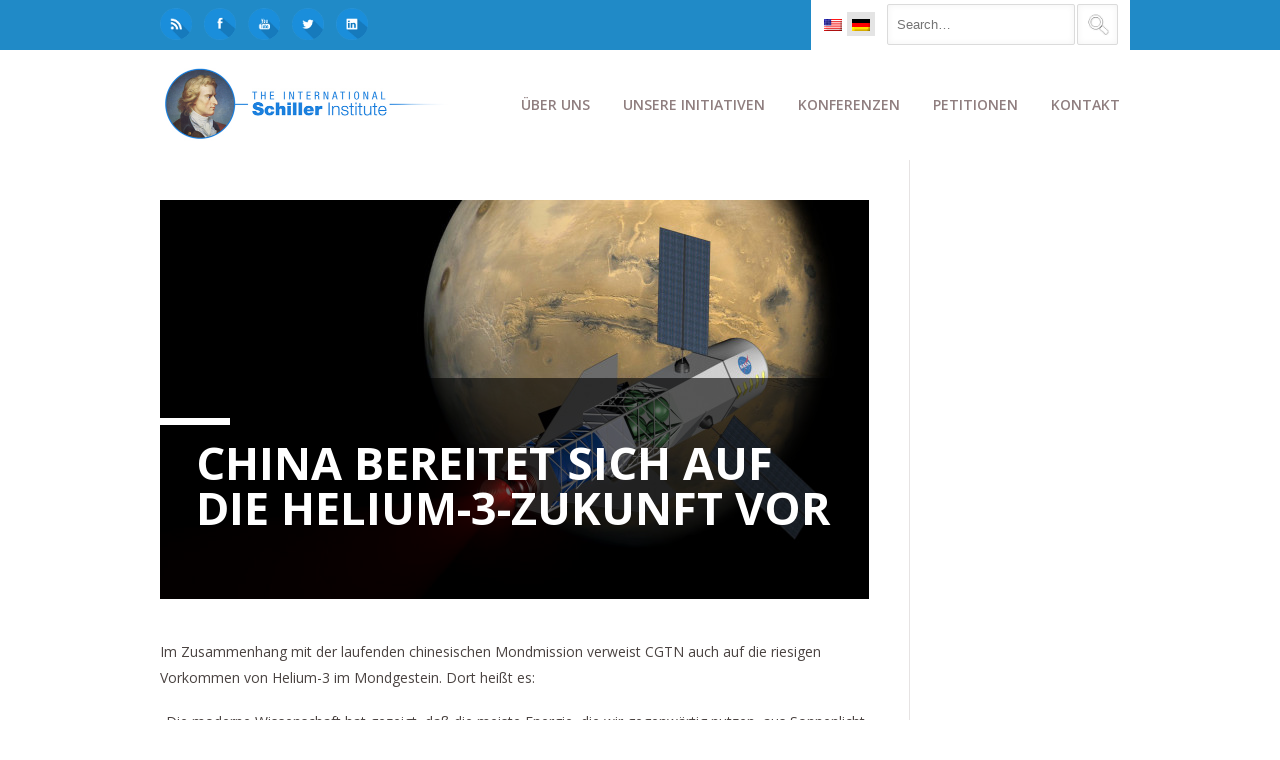

--- FILE ---
content_type: text/html; charset=UTF-8
request_url: https://schillerinstitute.com/de/blog/2020/12/03/china-looking-forward-into-helium-3-future/
body_size: 32821
content:
<!DOCTYPE html>
<html class="no-js" lang="de-DE" xmlns:fb="https://www.facebook.com/2008/fbml" xmlns:addthis="https://www.addthis.com/help/api-spec" >
<head><style>img.lazy{min-height:1px}</style><link href="https://schillerinstitute.com/wp-content/plugins/w3-total-cache/pub/js/lazyload.min.js?x67618" as="script">
			<script src='https://www.youtube.com/player_api'></script>
		<meta charset="UTF-8" />

	
	<title>China bereitet sich auf die Helium-3-Zukunft vor | </title>

	<meta name="viewport" content="width=device-width,initial-scale=1">

	<!-- Stylesheets -->
	<link rel="stylesheet" type="text/css" media="all" href="https://schillerinstitute.com/wp-content/themes/vanguard-child/style.css?x67618" />

	<link rel="profile" href="http://gmpg.org/xfn/11" />
	<link rel="pingback" href="https://schillerinstitute.com/xmlrpc.php" />
    
    <style>
    	/*
* NEW SLIDER (SliderPro)
*/
.page-id-864 .full-width,
.page-id-1244 .full-width {
    padding-top: 0px;
}
.slider-pro {
    margin-bottom: 50px !important;
}
@media only screen and (max-width: 1023px) {
    #container img.sp-thumbnail { max-width: inherit !important; }
}


/*** Logo Link on Mobile - Hide Menu covering Link **/
.addthis_toolbox.addthis_32x32_style.addthis_default_style {
    float: none !important;
}

/*** Logo Link on Mobile - Hide Menu covering Link **/
#logo a {
    float: left; 
}
@media only screen and (max-width: 888px) {
    #menu-bg { display: none; }
}

/*** Menu Border Fix > after 'automatized'**/
#menu-bg {
   border-bottom: none !important;
}

.wpml-ls-sidebars-superior-header-bar-right, .wpml-ls-sidebars-superior-header-bar-right .wpml-ls-sub-menu, .wpml-ls-sidebars-superior-header-bar-right
a {
    border-color: transparent !important;
}
.wpml-ls-sidebars-superior-header-bar-right {
   background-color: transparent !important;
}

/*** Logo NEW - Sticky Header **/
.asmh-header .stick .brand img {
   width:100% !important;
}
.asmh-header .middle {
   border-bottom:none !important;  
   border-top-width: 0px !important; 
}
.asmh-header div.middle {
   margin-top:0px !important;
}
.asmh-header>div {
   transition:top 0.2s ease-out !important;
}
.asmh-header .stick .container {
   max-width:990px !important;
   width:inherit !important;
}
.asmh-header .nav-wrap {
   padding:0px !important;
}
.asmh-header .primary>ul>li {
   padding:0 !important;
   transition: background-color 0s ease-out !important;
}
.asmh-header .primary>ul>li>a {
   font-size:14px !important;
   line-height:inherit !important;
   padding:22px 12px !important;
   transition: color 0s ease-out !important ;
}
.asmh-header .primary>ul>li>a:hover {
   text-decoration: none;
}

.asmh-header .primary>ul>li:hover {
   background-color: #3b3b3b !important;
}
.asmh-header .primary>ul>li:hover > a {
   color:#fff !important;
}
.asmh-header .middle .sub-menu{
   border:1px solid #6b6b6b !important;
   background:#3b3b3b !important;
   padding: 0px !important;
   box-shadow: 0 3px 13px 1px rgba(0,0,0,0.3) !important;
}
.asmh-header .primary .sub-menu li>a {
   font-size:13px !important;
   color:#91d7ff !important;
}
.asmh-header .primary .sub-menu li>a:hover {
   text-decoration: none;
   color:#fff !important;
}
.asmh-header .primary .sub-menu li:hover {
   background: #333;
}

.asmh-header > div {
   z-index: 99998 !important;
   -webkit-box-shadow: 0px 1px 14px 0px rgba(0,0,0,0.3);
   -moz-box-shadow: 0px 1px 14px 0px rgba(0,0,0,0.3);
  box-shadow: 0px 1px 13px 0px rgba(0,0,0,0.3);
}


/*** rpwe Tweak - Recent Post Extended Layout GENERAL **/
.tweak-homepage-news-header .big-title .bar {
   background-color:#208ac7;
}
.tweak-homepage-news-header .big-title h2 {
   color:#e6e3e3;
}
.tweak-homepage-news-header .big-title p.sub-title {
   color:#e6e3e3;
}
.tweak-homepage-news-feature .rpwe-block h3 {
   font-size:14px !important;
   float:left;
   padding-top:20px;
}
.tweak-homepage-news-feature .rpwe-block h3 a {
    color:#ffa873 ;
}
.tweak-homepage-news-feature .rpwe-block h3 a:hover {
   color:#cd865b ;
}
.tweak-homepage-news-feature .rpwe-summary {
   color:#fff;
}
.tweak-homepage-news-subfeatures .rpwe-block h3 {
   font-size:13px !important;
}
.tweak-homepage-news-subfeatures .rpwe-block h3 a {
    color:#ffa873 ;
}
.tweak-homepage-news-subfeatures .rpwe-block h3 a:hover {
   color:#cd865b ;
}
.tweak-homepage-news-subfeatures .rpwe-block li {
   border-bottom: 1px solid #454545;
}
.tweak-homepage-news-feature .rpwe-block li {
   border-bottom: none;
}

/*** News Page List with rpwe **/
.tweak-homepage-news-list .rpwe-block h3 a, .rpwe-block a {
   font-size:13px !important;
   font-weight:bold;
}
.tweak-homepage-news-list .rpwe-block h3 a:hover, .rpwe-block a:hover {
   color:#5dacff;
}



/**
* Take Action Form Fix
**/
#vfb-form-20 .visual-form-builder fieldset {
   background-color: transparent;
}

/**
* Theme's Blockquote Font Fix
**/
blockquote {
   font-weight:normal;
   font-size: 15px;
   line-height: 28px;
}

/**
* Logo NEW
**/
#logo {
   margin-top:10px !important;
   width:300px;
}
/**
* Top Header BLUE-BAR
**/
.tweak-top-header .big-title .bar {
background-color:#208ac7;
margin-left:-8px;
}
/**
* Top Header Sub-Titlte
**/
.tweak-top-header .big-title p.sub-title {
   color:#403438;
}

@media only screen and (max-width: 767px) {
#header #logo img { max-width: 88% !important; height: auto; }
#logo { width:inherit; }
}
@media only screen and (min-width: 888px) {
.tweak-top-header .big-title h2 { font-size:70px; line-height:70px; }
}
@media only screen and (max-width: 888px) {
#logo { width: 300px; }
#superior-header-right { display:none; }
.asmh-header { display:none; }
}
@media only screen and (max-width: 2880px) {
#container #logo img { max-width: 100%; height: auto; }
}

/**
* SNS Top-Left padding
**/
#superior-header-left .widget {
    padding-top:8px;
}
#superior-header-left .widget {
   padding-right:10px;
}
#superior-header-left .sns-logo-top-left img {
   width:32px;
   height:32px;
}
.wpml-ls-legacy-list-horizontal {
   padding-top:11px !important;
   padding-bottom:3px !important;
   padding-left:7px !important;
   padding-right:7px !important;
}

/**
* Blog Related Posted Img Fix
**/
.blog-detail .related-posts li .post-image img {
   width:100%;
}

/**
* Border-Top at the Main Content (GENERAL)
**/
#content {
  /**  border-top:1px solid #e6e3e3;  **/
}

/**
* AddThis Tweak - Float-RIGHT
**/
.addthis_toolbox.addthis_32x32_style.addthis_default_style {
   float: right;
   margin-top:4px;
   margin-bottom:20px;
}
.pf-content {
    clear:both;
}

/**
* FIX for Buttons - Uppercase to Lowercase
**/
.custom-button.medium, button.medium {
text-transform: none;
}

/**
* Disque overlap fix - height adjusted
**/ 
#single-nav-below {
margin-bottom: 20px;
}

/**
* FIX - Gray-Bar for 'Title' shortcode adjusted
**/
.blog-detail .bar{
margin: 40px 0 0 0px;
}
/**
* Caption for Embedded Images in the Body
**/
.wp-caption-text {
background-color: #eeeeee;
padding: 6px;
border: 1px solid #ddd;
}
.wp-caption .wp-caption-text{
margin-bottom:10px;
margin-top:-7px;
}
/**
* Paris Conf fix - subheader hidden
*/
.page-id-43333 #sub-header-container.image-bg h1{ display: none;}
.page-id-43333 #sub-header-container.image-bg .bar { display: none;}
.page-id-35653 #sub-header-container.image-bg h1{ display: none;}
.page-id-35653 #sub-header-container.image-bg .bar { display: none;}
.page-id-34728 #sub-header-container.image-bg h1{ display: none;}
.page-id-34728 #sub-header-container.image-bg .bar { display: none;}
.page-id-34646 #sub-header-container.image-bg h1{ display: none;}
.page-id-34646 #sub-header-container.image-bg .bar { display: none;}
.page-id-34203 #sub-header-container.image-bg h1{ display: none;}
.page-id-34203 #sub-header-container.image-bg .bar { display: none;}
.page-id-31520 #sub-header-container.image-bg h1{ display: none;}
.page-id-31520 #sub-header-container.image-bg .bar { display: none;}
.page-id-29495 #sub-header-container.image-bg h1{ display: none;}
.page-id-29495 #sub-header-container.image-bg .bar { display: none;}
.page-id-29529 #sub-header-container.image-bg h1{ display: none;}
.page-id-29529 #sub-header-container.image-bg .bar { display: none;}
.page-id-29572 #sub-header-container.image-bg h1{ display: none;}
.page-id-29572 #sub-header-container.image-bg .bar { display: none;}
.page-id-29601 #sub-header-container.image-bg h1{ display: none;}
.page-id-29601 #sub-header-container.image-bg .bar { display: none;}
.page-id-29868 #sub-header-container.image-bg h1{ display: none;}
.page-id-29868 #sub-header-container.image-bg .bar { display: none;}
.page-id-29528 #sub-header-container.image-bg h1{ display: none;}
.page-id-29528 #sub-header-container.image-bg .bar { display: none;}
.page-id-31097 #sub-header-container.image-bg h1{ display: none;}
.page-id-31097 #sub-header-container.image-bg .bar { display: none;}

/**
* Testimonial FIX font size & paddings
*/
.testimonial-meta .testimonial-person {
 font-size: 14px !important;
 padding-left: 4px;
 padding-top: 6px;
}
/**
* Hide a default title, print, on NY conference page by TJ
*/
.page-id-23630 #sub-header-container.image-bg h1 { display: none; }
.page-id-23630 #sub-header-container.image-bg .bar { display: none; }
.page-id-23630 .printfriendly { display:none;}
/**
* Addtional Tweak of Title RU
*/
h1 {
font-size:40px;}

/********
* Big Title h2 - ENTIRE SITE!
********/
.big-title h2 {
font-size:46px;
line-height:52px;}
/**
*Petition DE unterschrift fix
*/
.vfb-submit, input[type="submit"].vfb-submit {
font-family:sans-serif;}
/**
*portfolio nav options bottom fix
*/
.portfolio-detail-page #single-nav-below-next {
width:49.8%;}

#superior-header-right .widget {
padding-left:22px;}

/**
*Russian font H2 big title & text-transform
*/
.big-title h2.big-title h2 {
font-size:45px;}
.page-id-22599 .big-title h2 {
font-size:45px;}
.page-id-1875 #sub-header h1 {
text-transform: inherit;}
.page-id-1874 #sub-header h1 {
text-transform: inherit;}
.page-id-1878 #sub-header h1 {
text-transform: inherit;}
.page-id-1876 #sub-header h1 {
text-transform: inherit;}
/**
* Printer Friendly version fix - printer friendly logo hidden
*/
.page-id-34728 .printfriendly {
display:none;}
.page-id-1716 .printfriendly {
display:none;}
.page-id-34203 .printfriendly {
display:none;}
.page-id-34646 .printfriendly {
display:none;}
.page-id-30979 .printfriendly {
display:none;}
.page-id-24798 .printfriendly {
display:none;}
.page-id-2194 .printfriendly {
display:none;}
.page-id-25797 .printfriendly {
display:none;}
.page-id-2479 .printfriendly {
display:none;}
.page-id-22599 .printfriendly {
display:none;}
.page-id-1801 .printfriendly {
display:none;}
.page-id-1256 .printfriendly {
display:none;}
.page-id-1244 .printfriendly {
display:none;}
.page-id-21284 .printfriendly {
display:none;}
.page-id-21285 .printfriendly {
display:none;}
.page-id-19952 .printfriendly {
display:none;}
.page-id-21286 .printfriendly {
display:none;}
.page-id-864 .printfriendly {
display:none;}

.page-id-21286 #toc_container.toc_white {
display:none !important;}
/**
* MK/CM fix - subheader hidden
*/
.page-id-45450 #sub-header-container.image-bg .bar {
display: none;}
.page-id-45450 #sub-header-container.image-bg h1{ display: none;}
.page-id-37852 #sub-header-container.image-bg .bar {
display: none;}
.page-id-37852 #sub-header-container.image-bg h1{ display: none;}
.page-id-22599 #sub-header-container.image-bg .bar {
display: none;}
.page-id-22599 #sub-header-container.image-bg h1{ display: none;}
.page-id-21284 #sub-header-container.image-bg .bar {
display: none;}
.page-id-21284 #sub-header-container.image-bg h1{ display: none;}
.page-id-21285 #sub-header-container.image-bg .bar {
display: none;}
.page-id-21285 #sub-header-container.image-bg h1{ display: none;}
.page-id-21286 #sub-header-container.image-bg .bar {
display: none;}
.page-id-21286 #sub-header-container.image-bg h1{ display: none;}
.page-id-19952 #sub-header-container.image-bg .bar {
display: none;}
.page-id-19952 #sub-header-container.image-bg h1{ display: none;}
/**
* Daniel G.T. fix
*/
.page-id-922 #sub-header-container.image-bg h1 { display: none; }
.page-id-922 #sub-header-container.image-bg .bar { display: none; }
.page-id-1489 #sub-header-container.image-bg h1 { display: none; }
.page-id-1489 #sub-header-container.image-bg .bar { display: none; }
.page-id-1730 #sub-header-container.image-bg h1 { display: none; }
.page-id-1730 #sub-header-container.image-bg .bar { display: none; }
.page-id-1855 #sub-header-container.image-bg h1 { display: none; }
.page-id-1855 #sub-header-container.image-bg .bar { display: none; }
.page-id-2107 #sub-header-container.image-bg h1 { display: none; }
.page-id-2107 #sub-header-container.image-bg .bar { display: none; }
.page-id-2703 #sub-header-container.image-bg h1 { display: none; }
.page-id-2703 #sub-header-container.image-bg .bar { display: none; }
.page-id-2086 #sub-header-container.image-bg h1 { display: none; }
.page-id-2086 #sub-header-container.image-bg .bar { display: none; }
.page-id-2814 #sub-header-container.image-bg h1 { display: none; }
.page-id-2814 #sub-header-container.image-bg .bar { display: none; }
.page-id-2822 #sub-header-container.image-bg h1 { display: none; }
.page-id-2822 #sub-header-container.image-bg .bar { display: none; }
.page-id-3055 #sub-header-container.image-bg h1 { display: none; }
.page-id-3055 #sub-header-container.image-bg .bar { display: none; }
.page-id-3173 #sub-header-container.image-bg h1 { display: none; }
.page-id-3173 #sub-header-container.image-bg .bar { display: none; }
.page-id-3382 #sub-header-container.image-bg h1 { display: none; }
.page-id-3382 #sub-header-container.image-bg .bar { display: none; }
.page-id-3826 #sub-header-container.image-bg h1 { display: none; }
.page-id-3826 #sub-header-container.image-bg .bar { display: none; }
.page-id-3931 #sub-header-container.image-bg h1 { display: none; }
.page-id-3931 #sub-header-container.image-bg .bar { display: none; }
.page-id-3938 #sub-header-container.image-bg h1 { display: none; }
.page-id-3938 #sub-header-container.image-bg .bar { display: none; }
.page-id-4338 #sub-header-container.image-bg h1 { background: none; }
.page-id-4338 #sub-header-container.image-bg .bar { display: none; }
.page-id-1158 #sub-header-container.image-bg h1 { background: none; }
.page-id-1158 #sub-header-container.image-bg .bar { display: none; }
.page-id-1876 #sub-header-container.image-bg h1 { background: none; }
.page-id-1876 #sub-header-container.image-bg .bar { display: none; }
.page-id-1687 #sub-header-container.image-bg h1 { background: none; }
.page-id-1687 #sub-header-container.image-bg .bar { display: none; }
.page-id-4785 #sub-header-container.image-bg h1 { display: none; }
.page-id-4785 #sub-header-container.image-bg .bar { display: none; }
#sub-header-title { text-transform: none; }
#sub-header h1 { line-height: 1.1em; }

/**
* Footer Date 'Clear'
*/ 
.footer-column a {
  width:100%;
  float:left;
}

.footer-flags-spacing {
   margin-bottom:12px;
}

#footer {
   padding:8px 32px;
   height:40px;
}


/**
* Blog Overlay Image white-corner Fix
*/ 
.blog-detail .post-meta {
   background-color: transparent !important;
}
.blog-wide-image .post-meta {
   background-color: transparent !important;
}

/**
* Sidebar Archive Block Padding Adjustment
*/ 
.widget_archive select {
    margin-bottom:20px;
}
.screen-reader-text {
    display:none ;
}

/**
* New Home Page w/ [rpwe] Fix

.rpwe-alignleft {
    width:100%;
}  */ 

/**
* Filtered by Date Search Box Fix
*/ 
.widget_archive select {
    width:100%;
}

/**
* Toggle Padding Fix 
*/ 
.toggle-container .toggle-content {
   padding:20px;
   border:1px solid #ddd;
}

/**
* WPML Flags Fix 
*/ 
#superior-header-right .widget:first-child {
   padding-right: 20px;
   margin-right: 22px;
   padding-left: 4px;
}
#superior-header-right .widget {
   padding-left:0px;
}
#superior-header-right .widget {
   padding-left:0px;
}
.wpml-ls-legacy-list-horizontal a {
   padding:5px 5px !important;
}
.wpml-ls-sidebars-superior-header-bar-right .wpml-ls-current-language>a {
   background-color: #e4e4e4 !important;
}


/**
* Search Box - searchform.php in Child Theme
*/ 
.search-field {
   margin-top:4px;
   margin-bottom:5px;
   float:left;
   margin-right:2px;
}

.search-form .search-submit {
   float:right;
   position:absolute;
   background-color:transparent;
   margin-top:4px;
   padding-right:30px;
}

/**
* Custom Button margin-top Adjustment for Mobile
*/ 
.custom-button {
   margin-top: 3px;
}

/**
* BRF Quotes 
*/ 
.brf-quotes .call-to-action-bar span {
    margin:0px;
}
.brf-quotes .call-to-action-bar h3 {
   margin-right: 0px;
   margin-bottom: 14px;  
}

@media only screen and (max-width: 767px) {
     .call-to-action-bar h3, .call-to-action-bar span { text-align:inherit !important; }
}

/**
* Footer Column 1 Height for HZL profile image
**/ 
#footer-column-1 {
     height: inherit;
}

/**
* Hide 'Author' for posts/contents
**/ 
.post-meta span {
    display: none;
}

/**
* YT Embed Aspect Ratio Fix
**/ 
.postid-42399 .fve-video-wrapper {
   padding-bottom: 56.25% !important;
}

/**
* Ordered List Fix (ol) - padding left
**/ 
ul, ol {
    padding: 0 0 0 30px;
}


#item-vfb-335, #item-vfb-336 {
    background-color: #e6e3e3;
}
.page-id-45450 .vfb-span {
    width: 22% !important;
}

/**
* LESEPROBE Button Tweak
**/
.button-leseprobe {
    background-color: #208ac7;
    color: #fff;
    font-weight: bold;
    padding: 12px;
    border-radius: 4px;
}
.button-leseprobe:hover {
    background-color: #403438;
}

/**
* FOOTER - column tweak for Mobile
**/
@media only screen and (max-width: 767px) {
.footer-column { border-left: 0 !important; }
}
.footer-column .widget { border-top: 0 !important; }
.footer-column .widget { padding: 0px 20px !important; }

/**
* THUMBNAIL IMAGES - Recent Post Load More 
**/
.alm-listing .alm-paging-content>li, .alm-listing .alm-reveal>li, .alm-listing>li {
        height: 150px;
}

/**
* SNS Button - Top Left HOVER effect
**/
#superior-header-left .sns-logo-top-left img:hover {
     -webkit-filter: grayscale(100%); /* Safari 6.0 - 9.0 */
     filter: grayscale(40%);
}

/**
* SHORTCODE Carousel Image Height Adjustment
**/
.caroufredsel_wrapper {
        min-height: 230px;
}

/**
* MOBILE Menu Tweaks
**/
@media screen and (max-width: 888px) {
#responsive-menu-container #responsive-menu-wrapper { padding-top: 40px; }
}
#responsive-menu-container #responsive-menu li.responsive-menu-item a {
        border-bottom: none !important;
}


/**
* Ajax_Load_More - Hide Button when no more items left
**/
.alm-load-more-btn.done{
   display: none;
}

		.post-meta .author { display: none!important; }.post-meta .published { display: none!important; }.post-meta .post-categories { display: none!important; }.post-meta .post-tags { display: none!important; }
			</style>
	
		<script type='text/javascript'>
		/* <![CDATA[ */  
		var unisphere_globals = {
	 		searchLocalized: 'To search type and hit enter', 
		 	jsFolderUrl: 'https://schillerinstitute.com/wp-content/themes/vanguard/js',
		 	themeVersion: '4.0',
		 	cufonFonts: ''
	 	}; 
		/* ]]> */ 
	</script>
	
	<meta name='robots' content='max-image-preview:large' />
	<style>img:is([sizes="auto" i], [sizes^="auto," i]) { contain-intrinsic-size: 3000px 1500px }</style>
	<meta name="dlm-version" content="5.1.4"><link rel='dns-prefetch' href='//fonts.googleapis.com' />
<link rel="alternate" type="application/rss+xml" title=" &raquo; Feed" href="https://schillerinstitute.com/de/feed/" />
<link rel="alternate" type="application/rss+xml" title=" &raquo; Kommentar-Feed" href="https://schillerinstitute.com/de/comments/feed/" />
<link rel="alternate" type="application/rss+xml" title=" &raquo; China bereitet sich auf die Helium-3-Zukunft vor Kommentar-Feed" href="https://schillerinstitute.com/de/blog/2020/12/03/china-looking-forward-into-helium-3-future/feed/" />
<script type="text/javascript">
/* <![CDATA[ */
window._wpemojiSettings = {"baseUrl":"https:\/\/s.w.org\/images\/core\/emoji\/15.0.3\/72x72\/","ext":".png","svgUrl":"https:\/\/s.w.org\/images\/core\/emoji\/15.0.3\/svg\/","svgExt":".svg","source":{"concatemoji":"https:\/\/schillerinstitute.com\/wp-includes\/js\/wp-emoji-release.min.js?ver=6e907855b3d6cea6472b7e50ef16a5d2"}};
/*! This file is auto-generated */
!function(i,n){var o,s,e;function c(e){try{var t={supportTests:e,timestamp:(new Date).valueOf()};sessionStorage.setItem(o,JSON.stringify(t))}catch(e){}}function p(e,t,n){e.clearRect(0,0,e.canvas.width,e.canvas.height),e.fillText(t,0,0);var t=new Uint32Array(e.getImageData(0,0,e.canvas.width,e.canvas.height).data),r=(e.clearRect(0,0,e.canvas.width,e.canvas.height),e.fillText(n,0,0),new Uint32Array(e.getImageData(0,0,e.canvas.width,e.canvas.height).data));return t.every(function(e,t){return e===r[t]})}function u(e,t,n){switch(t){case"flag":return n(e,"\ud83c\udff3\ufe0f\u200d\u26a7\ufe0f","\ud83c\udff3\ufe0f\u200b\u26a7\ufe0f")?!1:!n(e,"\ud83c\uddfa\ud83c\uddf3","\ud83c\uddfa\u200b\ud83c\uddf3")&&!n(e,"\ud83c\udff4\udb40\udc67\udb40\udc62\udb40\udc65\udb40\udc6e\udb40\udc67\udb40\udc7f","\ud83c\udff4\u200b\udb40\udc67\u200b\udb40\udc62\u200b\udb40\udc65\u200b\udb40\udc6e\u200b\udb40\udc67\u200b\udb40\udc7f");case"emoji":return!n(e,"\ud83d\udc26\u200d\u2b1b","\ud83d\udc26\u200b\u2b1b")}return!1}function f(e,t,n){var r="undefined"!=typeof WorkerGlobalScope&&self instanceof WorkerGlobalScope?new OffscreenCanvas(300,150):i.createElement("canvas"),a=r.getContext("2d",{willReadFrequently:!0}),o=(a.textBaseline="top",a.font="600 32px Arial",{});return e.forEach(function(e){o[e]=t(a,e,n)}),o}function t(e){var t=i.createElement("script");t.src=e,t.defer=!0,i.head.appendChild(t)}"undefined"!=typeof Promise&&(o="wpEmojiSettingsSupports",s=["flag","emoji"],n.supports={everything:!0,everythingExceptFlag:!0},e=new Promise(function(e){i.addEventListener("DOMContentLoaded",e,{once:!0})}),new Promise(function(t){var n=function(){try{var e=JSON.parse(sessionStorage.getItem(o));if("object"==typeof e&&"number"==typeof e.timestamp&&(new Date).valueOf()<e.timestamp+604800&&"object"==typeof e.supportTests)return e.supportTests}catch(e){}return null}();if(!n){if("undefined"!=typeof Worker&&"undefined"!=typeof OffscreenCanvas&&"undefined"!=typeof URL&&URL.createObjectURL&&"undefined"!=typeof Blob)try{var e="postMessage("+f.toString()+"("+[JSON.stringify(s),u.toString(),p.toString()].join(",")+"));",r=new Blob([e],{type:"text/javascript"}),a=new Worker(URL.createObjectURL(r),{name:"wpTestEmojiSupports"});return void(a.onmessage=function(e){c(n=e.data),a.terminate(),t(n)})}catch(e){}c(n=f(s,u,p))}t(n)}).then(function(e){for(var t in e)n.supports[t]=e[t],n.supports.everything=n.supports.everything&&n.supports[t],"flag"!==t&&(n.supports.everythingExceptFlag=n.supports.everythingExceptFlag&&n.supports[t]);n.supports.everythingExceptFlag=n.supports.everythingExceptFlag&&!n.supports.flag,n.DOMReady=!1,n.readyCallback=function(){n.DOMReady=!0}}).then(function(){return e}).then(function(){var e;n.supports.everything||(n.readyCallback(),(e=n.source||{}).concatemoji?t(e.concatemoji):e.wpemoji&&e.twemoji&&(t(e.twemoji),t(e.wpemoji)))}))}((window,document),window._wpemojiSettings);
/* ]]> */
</script>
<link rel='stylesheet' id='pt-cv-public-style-css' href='https://schillerinstitute.com/wp-content/plugins/content-views-query-and-display-post-page/public/assets/css/cv.css?x67618&amp;ver=4.2' type='text/css' media='all' />
<style id='wp-emoji-styles-inline-css' type='text/css'>

	img.wp-smiley, img.emoji {
		display: inline !important;
		border: none !important;
		box-shadow: none !important;
		height: 1em !important;
		width: 1em !important;
		margin: 0 0.07em !important;
		vertical-align: -0.1em !important;
		background: none !important;
		padding: 0 !important;
	}
</style>
<link rel='stylesheet' id='wp-block-library-css' href='https://schillerinstitute.com/wp-includes/css/dist/block-library/style.min.css?x67618&amp;ver=6e907855b3d6cea6472b7e50ef16a5d2' type='text/css' media='all' />
<link rel='stylesheet' id='ultimate_blocks-cgb-style-css-css' href='https://schillerinstitute.com/wp-content/plugins/ultimate-blocks/dist/blocks.style.build.css?x67618&amp;ver=3.4.4' type='text/css' media='all' />
<style id='classic-theme-styles-inline-css' type='text/css'>
/*! This file is auto-generated */
.wp-block-button__link{color:#fff;background-color:#32373c;border-radius:9999px;box-shadow:none;text-decoration:none;padding:calc(.667em + 2px) calc(1.333em + 2px);font-size:1.125em}.wp-block-file__button{background:#32373c;color:#fff;text-decoration:none}
</style>
<style id='global-styles-inline-css' type='text/css'>
:root{--wp--preset--aspect-ratio--square: 1;--wp--preset--aspect-ratio--4-3: 4/3;--wp--preset--aspect-ratio--3-4: 3/4;--wp--preset--aspect-ratio--3-2: 3/2;--wp--preset--aspect-ratio--2-3: 2/3;--wp--preset--aspect-ratio--16-9: 16/9;--wp--preset--aspect-ratio--9-16: 9/16;--wp--preset--color--black: #000000;--wp--preset--color--cyan-bluish-gray: #abb8c3;--wp--preset--color--white: #ffffff;--wp--preset--color--pale-pink: #f78da7;--wp--preset--color--vivid-red: #cf2e2e;--wp--preset--color--luminous-vivid-orange: #ff6900;--wp--preset--color--luminous-vivid-amber: #fcb900;--wp--preset--color--light-green-cyan: #7bdcb5;--wp--preset--color--vivid-green-cyan: #00d084;--wp--preset--color--pale-cyan-blue: #8ed1fc;--wp--preset--color--vivid-cyan-blue: #0693e3;--wp--preset--color--vivid-purple: #9b51e0;--wp--preset--gradient--vivid-cyan-blue-to-vivid-purple: linear-gradient(135deg,rgba(6,147,227,1) 0%,rgb(155,81,224) 100%);--wp--preset--gradient--light-green-cyan-to-vivid-green-cyan: linear-gradient(135deg,rgb(122,220,180) 0%,rgb(0,208,130) 100%);--wp--preset--gradient--luminous-vivid-amber-to-luminous-vivid-orange: linear-gradient(135deg,rgba(252,185,0,1) 0%,rgba(255,105,0,1) 100%);--wp--preset--gradient--luminous-vivid-orange-to-vivid-red: linear-gradient(135deg,rgba(255,105,0,1) 0%,rgb(207,46,46) 100%);--wp--preset--gradient--very-light-gray-to-cyan-bluish-gray: linear-gradient(135deg,rgb(238,238,238) 0%,rgb(169,184,195) 100%);--wp--preset--gradient--cool-to-warm-spectrum: linear-gradient(135deg,rgb(74,234,220) 0%,rgb(151,120,209) 20%,rgb(207,42,186) 40%,rgb(238,44,130) 60%,rgb(251,105,98) 80%,rgb(254,248,76) 100%);--wp--preset--gradient--blush-light-purple: linear-gradient(135deg,rgb(255,206,236) 0%,rgb(152,150,240) 100%);--wp--preset--gradient--blush-bordeaux: linear-gradient(135deg,rgb(254,205,165) 0%,rgb(254,45,45) 50%,rgb(107,0,62) 100%);--wp--preset--gradient--luminous-dusk: linear-gradient(135deg,rgb(255,203,112) 0%,rgb(199,81,192) 50%,rgb(65,88,208) 100%);--wp--preset--gradient--pale-ocean: linear-gradient(135deg,rgb(255,245,203) 0%,rgb(182,227,212) 50%,rgb(51,167,181) 100%);--wp--preset--gradient--electric-grass: linear-gradient(135deg,rgb(202,248,128) 0%,rgb(113,206,126) 100%);--wp--preset--gradient--midnight: linear-gradient(135deg,rgb(2,3,129) 0%,rgb(40,116,252) 100%);--wp--preset--font-size--small: 13px;--wp--preset--font-size--medium: 20px;--wp--preset--font-size--large: 36px;--wp--preset--font-size--x-large: 42px;--wp--preset--spacing--20: 0.44rem;--wp--preset--spacing--30: 0.67rem;--wp--preset--spacing--40: 1rem;--wp--preset--spacing--50: 1.5rem;--wp--preset--spacing--60: 2.25rem;--wp--preset--spacing--70: 3.38rem;--wp--preset--spacing--80: 5.06rem;--wp--preset--shadow--natural: 6px 6px 9px rgba(0, 0, 0, 0.2);--wp--preset--shadow--deep: 12px 12px 50px rgba(0, 0, 0, 0.4);--wp--preset--shadow--sharp: 6px 6px 0px rgba(0, 0, 0, 0.2);--wp--preset--shadow--outlined: 6px 6px 0px -3px rgba(255, 255, 255, 1), 6px 6px rgba(0, 0, 0, 1);--wp--preset--shadow--crisp: 6px 6px 0px rgba(0, 0, 0, 1);}:where(.is-layout-flex){gap: 0.5em;}:where(.is-layout-grid){gap: 0.5em;}body .is-layout-flex{display: flex;}.is-layout-flex{flex-wrap: wrap;align-items: center;}.is-layout-flex > :is(*, div){margin: 0;}body .is-layout-grid{display: grid;}.is-layout-grid > :is(*, div){margin: 0;}:where(.wp-block-columns.is-layout-flex){gap: 2em;}:where(.wp-block-columns.is-layout-grid){gap: 2em;}:where(.wp-block-post-template.is-layout-flex){gap: 1.25em;}:where(.wp-block-post-template.is-layout-grid){gap: 1.25em;}.has-black-color{color: var(--wp--preset--color--black) !important;}.has-cyan-bluish-gray-color{color: var(--wp--preset--color--cyan-bluish-gray) !important;}.has-white-color{color: var(--wp--preset--color--white) !important;}.has-pale-pink-color{color: var(--wp--preset--color--pale-pink) !important;}.has-vivid-red-color{color: var(--wp--preset--color--vivid-red) !important;}.has-luminous-vivid-orange-color{color: var(--wp--preset--color--luminous-vivid-orange) !important;}.has-luminous-vivid-amber-color{color: var(--wp--preset--color--luminous-vivid-amber) !important;}.has-light-green-cyan-color{color: var(--wp--preset--color--light-green-cyan) !important;}.has-vivid-green-cyan-color{color: var(--wp--preset--color--vivid-green-cyan) !important;}.has-pale-cyan-blue-color{color: var(--wp--preset--color--pale-cyan-blue) !important;}.has-vivid-cyan-blue-color{color: var(--wp--preset--color--vivid-cyan-blue) !important;}.has-vivid-purple-color{color: var(--wp--preset--color--vivid-purple) !important;}.has-black-background-color{background-color: var(--wp--preset--color--black) !important;}.has-cyan-bluish-gray-background-color{background-color: var(--wp--preset--color--cyan-bluish-gray) !important;}.has-white-background-color{background-color: var(--wp--preset--color--white) !important;}.has-pale-pink-background-color{background-color: var(--wp--preset--color--pale-pink) !important;}.has-vivid-red-background-color{background-color: var(--wp--preset--color--vivid-red) !important;}.has-luminous-vivid-orange-background-color{background-color: var(--wp--preset--color--luminous-vivid-orange) !important;}.has-luminous-vivid-amber-background-color{background-color: var(--wp--preset--color--luminous-vivid-amber) !important;}.has-light-green-cyan-background-color{background-color: var(--wp--preset--color--light-green-cyan) !important;}.has-vivid-green-cyan-background-color{background-color: var(--wp--preset--color--vivid-green-cyan) !important;}.has-pale-cyan-blue-background-color{background-color: var(--wp--preset--color--pale-cyan-blue) !important;}.has-vivid-cyan-blue-background-color{background-color: var(--wp--preset--color--vivid-cyan-blue) !important;}.has-vivid-purple-background-color{background-color: var(--wp--preset--color--vivid-purple) !important;}.has-black-border-color{border-color: var(--wp--preset--color--black) !important;}.has-cyan-bluish-gray-border-color{border-color: var(--wp--preset--color--cyan-bluish-gray) !important;}.has-white-border-color{border-color: var(--wp--preset--color--white) !important;}.has-pale-pink-border-color{border-color: var(--wp--preset--color--pale-pink) !important;}.has-vivid-red-border-color{border-color: var(--wp--preset--color--vivid-red) !important;}.has-luminous-vivid-orange-border-color{border-color: var(--wp--preset--color--luminous-vivid-orange) !important;}.has-luminous-vivid-amber-border-color{border-color: var(--wp--preset--color--luminous-vivid-amber) !important;}.has-light-green-cyan-border-color{border-color: var(--wp--preset--color--light-green-cyan) !important;}.has-vivid-green-cyan-border-color{border-color: var(--wp--preset--color--vivid-green-cyan) !important;}.has-pale-cyan-blue-border-color{border-color: var(--wp--preset--color--pale-cyan-blue) !important;}.has-vivid-cyan-blue-border-color{border-color: var(--wp--preset--color--vivid-cyan-blue) !important;}.has-vivid-purple-border-color{border-color: var(--wp--preset--color--vivid-purple) !important;}.has-vivid-cyan-blue-to-vivid-purple-gradient-background{background: var(--wp--preset--gradient--vivid-cyan-blue-to-vivid-purple) !important;}.has-light-green-cyan-to-vivid-green-cyan-gradient-background{background: var(--wp--preset--gradient--light-green-cyan-to-vivid-green-cyan) !important;}.has-luminous-vivid-amber-to-luminous-vivid-orange-gradient-background{background: var(--wp--preset--gradient--luminous-vivid-amber-to-luminous-vivid-orange) !important;}.has-luminous-vivid-orange-to-vivid-red-gradient-background{background: var(--wp--preset--gradient--luminous-vivid-orange-to-vivid-red) !important;}.has-very-light-gray-to-cyan-bluish-gray-gradient-background{background: var(--wp--preset--gradient--very-light-gray-to-cyan-bluish-gray) !important;}.has-cool-to-warm-spectrum-gradient-background{background: var(--wp--preset--gradient--cool-to-warm-spectrum) !important;}.has-blush-light-purple-gradient-background{background: var(--wp--preset--gradient--blush-light-purple) !important;}.has-blush-bordeaux-gradient-background{background: var(--wp--preset--gradient--blush-bordeaux) !important;}.has-luminous-dusk-gradient-background{background: var(--wp--preset--gradient--luminous-dusk) !important;}.has-pale-ocean-gradient-background{background: var(--wp--preset--gradient--pale-ocean) !important;}.has-electric-grass-gradient-background{background: var(--wp--preset--gradient--electric-grass) !important;}.has-midnight-gradient-background{background: var(--wp--preset--gradient--midnight) !important;}.has-small-font-size{font-size: var(--wp--preset--font-size--small) !important;}.has-medium-font-size{font-size: var(--wp--preset--font-size--medium) !important;}.has-large-font-size{font-size: var(--wp--preset--font-size--large) !important;}.has-x-large-font-size{font-size: var(--wp--preset--font-size--x-large) !important;}
:where(.wp-block-post-template.is-layout-flex){gap: 1.25em;}:where(.wp-block-post-template.is-layout-grid){gap: 1.25em;}
:where(.wp-block-columns.is-layout-flex){gap: 2em;}:where(.wp-block-columns.is-layout-grid){gap: 2em;}
:root :where(.wp-block-pullquote){font-size: 1.5em;line-height: 1.6;}
</style>
<link rel='stylesheet' id='ub-extension-style-css-css' href='https://schillerinstitute.com/wp-content/plugins/ultimate-blocks/src/extensions/style.css?x67618&amp;ver=6e907855b3d6cea6472b7e50ef16a5d2' type='text/css' media='all' />
<link rel='stylesheet' id='wpml-legacy-horizontal-list-0-css' href='https://schillerinstitute.com/wp-content/plugins/sitepress-multilingual-cms/templates/language-switchers/legacy-list-horizontal/style.min.css?x67618&amp;ver=1' type='text/css' media='all' />
<style id='wpml-legacy-horizontal-list-0-inline-css' type='text/css'>
.wpml-ls-sidebars-superior-header-bar-right{background-color:#ffffff;}.wpml-ls-sidebars-superior-header-bar-right, .wpml-ls-sidebars-superior-header-bar-right .wpml-ls-sub-menu, .wpml-ls-sidebars-superior-header-bar-right a {border-color:#cdcdcd;}.wpml-ls-sidebars-superior-header-bar-right a, .wpml-ls-sidebars-superior-header-bar-right .wpml-ls-sub-menu a, .wpml-ls-sidebars-superior-header-bar-right .wpml-ls-sub-menu a:link, .wpml-ls-sidebars-superior-header-bar-right li:not(.wpml-ls-current-language) .wpml-ls-link, .wpml-ls-sidebars-superior-header-bar-right li:not(.wpml-ls-current-language) .wpml-ls-link:link {color:#444444;background-color:#ffffff;}.wpml-ls-sidebars-superior-header-bar-right .wpml-ls-sub-menu a:hover,.wpml-ls-sidebars-superior-header-bar-right .wpml-ls-sub-menu a:focus, .wpml-ls-sidebars-superior-header-bar-right .wpml-ls-sub-menu a:link:hover, .wpml-ls-sidebars-superior-header-bar-right .wpml-ls-sub-menu a:link:focus {color:#000000;background-color:#eeeeee;}.wpml-ls-sidebars-superior-header-bar-right .wpml-ls-current-language > a {color:#444444;background-color:#ffffff;}.wpml-ls-sidebars-superior-header-bar-right .wpml-ls-current-language:hover>a, .wpml-ls-sidebars-superior-header-bar-right .wpml-ls-current-language>a:focus {color:#000000;background-color:#eeeeee;}
.wpml-ls-statics-shortcode_actions{background-color:#eeeeee;}.wpml-ls-statics-shortcode_actions, .wpml-ls-statics-shortcode_actions .wpml-ls-sub-menu, .wpml-ls-statics-shortcode_actions a {border-color:#cdcdcd;}.wpml-ls-statics-shortcode_actions a, .wpml-ls-statics-shortcode_actions .wpml-ls-sub-menu a, .wpml-ls-statics-shortcode_actions .wpml-ls-sub-menu a:link, .wpml-ls-statics-shortcode_actions li:not(.wpml-ls-current-language) .wpml-ls-link, .wpml-ls-statics-shortcode_actions li:not(.wpml-ls-current-language) .wpml-ls-link:link {color:#444444;background-color:#ffffff;}.wpml-ls-statics-shortcode_actions .wpml-ls-sub-menu a:hover,.wpml-ls-statics-shortcode_actions .wpml-ls-sub-menu a:focus, .wpml-ls-statics-shortcode_actions .wpml-ls-sub-menu a:link:hover, .wpml-ls-statics-shortcode_actions .wpml-ls-sub-menu a:link:focus {color:#000000;background-color:#eeeeee;}.wpml-ls-statics-shortcode_actions .wpml-ls-current-language > a {color:#444444;background-color:#ffffff;}.wpml-ls-statics-shortcode_actions .wpml-ls-current-language:hover>a, .wpml-ls-statics-shortcode_actions .wpml-ls-current-language>a:focus {color:#000000;background-color:#eeeeee;}
</style>
<link rel='stylesheet' id='wpml-legacy-vertical-list-0-css' href='https://schillerinstitute.com/wp-content/plugins/sitepress-multilingual-cms/templates/language-switchers/legacy-list-vertical/style.min.css?x67618&amp;ver=1' type='text/css' media='all' />
<style id='wpml-legacy-vertical-list-0-inline-css' type='text/css'>
.otgs-notice { display: none !important; }
</style>
<link rel='stylesheet' id='layerslider_css-css' href='https://schillerinstitute.com/wp-content/themes/vanguard-child/LayerSlider/css/layerslider.css?x67618&amp;ver=4.6.0' type='text/css' media='all' />
<link rel='stylesheet' id='skin-css' href='https://schillerinstitute.com/wp-content/themes/vanguard/css/skin.php?ver=6e907855b3d6cea6472b7e50ef16a5d2' type='text/css' media='all' />
<link rel='stylesheet' id='mobile-css' href='https://schillerinstitute.com/wp-content/themes/vanguard/css/mobile.css?x67618&amp;ver=6e907855b3d6cea6472b7e50ef16a5d2' type='text/css' media='screen' />
<link rel='stylesheet' id='google_fonts-css' href='//fonts.googleapis.com/css?family=Open+Sans%3A300%2C300italic%2C400%2C400italic%2C600%2C600italic%2C700%2C700italic%7COpen+Sans%3A600%7COpen+Sans%3A700%7COpen+Sans%3A400%7COpen+Sans%3A700%7COpen+Sans%3A300%2C400%2C600%2C700%7COpen+Sans%3A700%7COpen+Sans%3A600%7COpen+Sans%3A400%7COpen+Sans%3A700%7COpen+Sans%3A600%7COpen+Sans%3A700&#038;ver=6e907855b3d6cea6472b7e50ef16a5d2' type='text/css' media='all' />
<link rel='stylesheet' id='mm-compiled-options-mobmenu-css' href='https://schillerinstitute.com/wp-content/uploads/dynamic-mobmenu.css?x67618&amp;ver=2.8.8-387' type='text/css' media='all' />
<link rel='stylesheet' id='mm-google-webfont-dosis-css' href='//fonts.googleapis.com/css?family=Dosis%3Ainherit%2C400&#038;subset=latin%2Clatin-ext&#038;ver=6e907855b3d6cea6472b7e50ef16a5d2' type='text/css' media='all' />
<link rel='stylesheet' id='asmh-styles-css' href='https://schillerinstitute.com/asmh/styles?ver=6e907855b3d6cea6472b7e50ef16a5d2' type='text/css' media='all' />
<link rel='stylesheet' id='asmh-custom-fonts-css' href='https://schillerinstitute.com/wp-content/plugins/awesome-sticky-header/assets/fonts/asmh.css?x67618&amp;ver=6e907855b3d6cea6472b7e50ef16a5d2' type='text/css' media='all' />
<link rel='stylesheet' id='addthis_all_pages-css' href='https://schillerinstitute.com/wp-content/plugins/addthis/frontend/build/addthis_wordpress_public.min.css?x67618&amp;ver=6e907855b3d6cea6472b7e50ef16a5d2' type='text/css' media='all' />
<link rel='stylesheet' id='cssmobmenu-icons-css' href='https://schillerinstitute.com/wp-content/plugins/mobile-menu/includes/css/mobmenu-icons.css?x67618&amp;ver=6e907855b3d6cea6472b7e50ef16a5d2' type='text/css' media='all' />
<link rel='stylesheet' id='cssmobmenu-css' href='https://schillerinstitute.com/wp-content/plugins/mobile-menu/includes/css/mobmenu.css?x67618&amp;ver=2.8.8' type='text/css' media='all' />
<script type="text/javascript" id="wpml-cookie-js-extra">
/* <![CDATA[ */
var wpml_cookies = {"wp-wpml_current_language":{"value":"de","expires":1,"path":"\/"}};
var wpml_cookies = {"wp-wpml_current_language":{"value":"de","expires":1,"path":"\/"}};
/* ]]> */
</script>
<script type="text/javascript" src="https://schillerinstitute.com/wp-content/plugins/sitepress-multilingual-cms/res/js/cookies/language-cookie.js?x67618&amp;ver=484900" id="wpml-cookie-js" defer="defer" data-wp-strategy="defer"></script>
<script type="text/javascript" src="https://schillerinstitute.com/wp-includes/js/jquery/jquery.min.js?x67618&amp;ver=3.7.1" id="jquery-core-js"></script>
<script type="text/javascript" src="https://schillerinstitute.com/wp-includes/js/jquery/jquery-migrate.min.js?x67618&amp;ver=3.4.1" id="jquery-migrate-js"></script>
<script type="text/javascript" src="https://schillerinstitute.com/wp-content/themes/vanguard-child/LayerSlider/js/layerslider.kreaturamedia.jquery.js?x67618&amp;ver=4.6.0" id="layerslider_js-js"></script>
<script type="text/javascript" src="https://schillerinstitute.com/wp-content/themes/vanguard-child/LayerSlider/js/jquery-easing-1.3.js?x67618&amp;ver=1.3.0" id="jquery_easing-js"></script>
<script type="text/javascript" src="https://schillerinstitute.com/wp-content/themes/vanguard-child/LayerSlider/js/jquerytransit.js?x67618&amp;ver=0.9.9" id="transit-js"></script>
<script type="text/javascript" src="https://schillerinstitute.com/wp-content/themes/vanguard-child/LayerSlider/js/layerslider.transitions.js?x67618&amp;ver=4.6.0" id="layerslider_transitions-js"></script>
<script type="text/javascript" src="http://schillerinstitute.com/wp-content/uploads/layerslider.custom.transitions.js?x67618&amp;ver=4.6.0" id="layerslider_custom_transitions-js"></script>
<script type="text/javascript" src="https://schillerinstitute.com/wp-includes/js/swfobject.js?x67618&amp;ver=2.2-20120417" id="swfobject-js"></script>
<script type="text/javascript" src="https://schillerinstitute.com/wp-content/themes/vanguard/js/scripts.js?x67618&amp;ver=6e907855b3d6cea6472b7e50ef16a5d2" id="scripts-js"></script>
<script type="text/javascript" id="asmh-main-js-extra">
/* <![CDATA[ */
var asmhObject = {"sticky_scroll_position":"200","middle_hide_header_width":"888","header_paddings":"15","menu_padding":"20"};
/* ]]> */
</script>
<script type="text/javascript" src="https://schillerinstitute.com/wp-content/plugins/awesome-sticky-header/assets/js/asmh.js?x67618&amp;ver=6e907855b3d6cea6472b7e50ef16a5d2" id="asmh-main-js"></script>
<script type="text/javascript" src="https://schillerinstitute.com/wp-content/plugins/mobile-menu/includes/js/mobmenu.js?x67618&amp;ver=2.8.8" id="mobmenujs-js"></script>
<link rel="https://api.w.org/" href="https://schillerinstitute.com/de/wp-json/" /><link rel="alternate" title="JSON" type="application/json" href="https://schillerinstitute.com/de/wp-json/wp/v2/posts/64987" /><link rel="canonical" href="https://schillerinstitute.com/de/blog/2020/12/03/china-looking-forward-into-helium-3-future/" />
<link rel='shortlink' href='https://schillerinstitute.com/de/?p=64987' />
<link rel="alternate" title="oEmbed (JSON)" type="application/json+oembed" href="https://schillerinstitute.com/de/wp-json/oembed/1.0/embed?url=https%3A%2F%2Fschillerinstitute.com%2Fde%2Fblog%2F2020%2F12%2F03%2Fchina-looking-forward-into-helium-3-future%2F" />
<link rel="alternate" title="oEmbed (XML)" type="text/xml+oembed" href="https://schillerinstitute.com/de/wp-json/oembed/1.0/embed?url=https%3A%2F%2Fschillerinstitute.com%2Fde%2Fblog%2F2020%2F12%2F03%2Fchina-looking-forward-into-helium-3-future%2F&#038;format=xml" />
<meta name="generator" content="WPML ver:4.8.4 stt:5,61,1,4,3,13,27,17,47,2;" />
<link rel="icon" href="https://schillerinstitute.com/wp-content/uploads/2018/07/cropped-si-favicon-512-32x32.jpg?x67618" sizes="32x32" />
<link rel="icon" href="https://schillerinstitute.com/wp-content/uploads/2018/07/cropped-si-favicon-512-192x192.jpg?x67618" sizes="192x192" />
<link rel="apple-touch-icon" href="https://schillerinstitute.com/wp-content/uploads/2018/07/cropped-si-favicon-512-180x180.jpg?x67618" />
<meta name="msapplication-TileImage" content="https://schillerinstitute.com/wp-content/uploads/2018/07/cropped-si-favicon-512-270x270.jpg" />
<!--END head-->
</head>

<!--BEGIN body-->
<body class="post-template-default single single-post postid-64987 single-format-standard sp-easy-accordion-enabled wide mob-menu-slideout-over">


	
	<!--BEGIN #container-->
	<div id="container">

		<!--BEGIN #superior-header-container-->
		<div id="superior-header-container">

			<!--BEGIN #superior-header-->
			<div id="superior-header">
				<div id="superior-header-left">
					<div id="text-6" class="widget widget_text"><div class="widget-title">Top Left Link Buttons</div>			<div class="textwidget"><div title="RSS" class="sns-logo-top-left" style="float:left; ">
<a href="/feed/" target="_blank">
<img class="lazy" src="data:image/svg+xml,%3Csvg%20xmlns='http://www.w3.org/2000/svg'%20viewBox='0%200%201%201'%3E%3C/svg%3E" data-src="/wp-content/uploads/2017/11/SI-Social-RSS.png?x67618" />
</a>
</div>

<div title="Facebook" class="sns-logo-top-left" style="float:left; padding-left:12px;">
<a href="https://www.facebook.com/SchillerInstitute" target="_blank">
<img class="lazy" src="data:image/svg+xml,%3Csvg%20xmlns='http://www.w3.org/2000/svg'%20viewBox='0%200%201%201'%3E%3C/svg%3E" data-src="/wp-content/uploads/2017/11/SI-Social-Facebook.png?x67618" />
</a>
</div>

<div title="YouTube" class="sns-logo-top-left" style="float:left; padding-left:12px;">
<a href="http://www.youtube.com/schillerinstitut" target="_blank">
<img class="lazy" src="data:image/svg+xml,%3Csvg%20xmlns='http://www.w3.org/2000/svg'%20viewBox='0%200%201%201'%3E%3C/svg%3E" data-src="/wp-content/uploads/2017/11/SI-Social-YT.png?x67618" />
</a>
</div>

<div title="Twitter" class="sns-logo-top-left" style="float:left; padding-left:12px;">
<a href="https://twitter.com/zepplarouche?lang=en" target="_blank">
<img class="lazy" src="data:image/svg+xml,%3Csvg%20xmlns='http://www.w3.org/2000/svg'%20viewBox='0%200%201%201'%3E%3C/svg%3E" data-src="/wp-content/uploads/2017/11/SI-Social-Twitter.png?x67618" />
</a>
</div>

<div title="LinkedIn" class="sns-logo-top-left" style="float:left; padding-left:12px;">
<a href="https://www.linkedin.com/in/helga-zepp-larouche" target="_blank">
<img class="lazy" src="data:image/svg+xml,%3Csvg%20xmlns='http://www.w3.org/2000/svg'%20viewBox='0%200%201%201'%3E%3C/svg%3E" data-src="/wp-content/uploads/2017/11/SI-Social-LinkedIn.png?x67618" />
</a>
</div></div>
		</div>	            		            </div>
	            <div id="superior-header-right">
					<div id="search-7" class="widget widget_search"><div class="widget-title">Search</div>

<form role="search" method="get" class="search-form" action="https://schillerinstitute.com/de/">
    <label>
        <span class="screen-reader-text">Suche nach:</span>
        <input type="search" class="search-field"
            placeholder="Search…"
            value="" name="s"
            title="Suche nach:" />
    </label>
    <input type="submit" class="search-submit"
        value="" /><img src="data:image/svg+xml,%3Csvg%20xmlns='http://www.w3.org/2000/svg'%20viewBox='0%200%201%201'%3E%3C/svg%3E" data-src="http://newparadigm.schillerinstitute.com/wp-content/uploads/2017/03/search.png" style="width:26px;height:26px;margin-left:7px;margin-top:12px;" class="search-lupe lazy">
</form></div><div id="icl_lang_sel_widget-5" class="widget widget_icl_lang_sel_widget">
<div class="wpml-ls-sidebars-superior-header-bar-right wpml-ls wpml-ls-legacy-list-horizontal">
	<ul role="menu"><li class="wpml-ls-slot-superior-header-bar-right wpml-ls-item wpml-ls-item-en wpml-ls-first-item wpml-ls-item-legacy-list-horizontal" role="none">
				<a href="https://schillerinstitute.com/blog/2020/12/03/china-looking-forward-into-helium-3-future/" class="wpml-ls-link" role="menuitem"  aria-label="Zu Englisch wechseln" title="Zu Englisch wechseln" >
                                <img
            class="wpml-ls-flag lazy"
            src="data:image/svg+xml,%3Csvg%20xmlns='http://www.w3.org/2000/svg'%20viewBox='0%200%201%201'%3E%3C/svg%3E" data-src="https://schillerinstitute.com/wp-content/plugins/sitepress-multilingual-cms/res/flags/us.png?x67618"
            alt="Englisch"
            
            
    /></a>
			</li><li class="wpml-ls-slot-superior-header-bar-right wpml-ls-item wpml-ls-item-de wpml-ls-current-language wpml-ls-last-item wpml-ls-item-legacy-list-horizontal" role="none">
				<a href="https://schillerinstitute.com/de/blog/2020/12/03/china-looking-forward-into-helium-3-future/" class="wpml-ls-link" role="menuitem" >
                                <img
            class="wpml-ls-flag lazy"
            src="data:image/svg+xml,%3Csvg%20xmlns='http://www.w3.org/2000/svg'%20viewBox='0%200%201%201'%3E%3C/svg%3E" data-src="https://schillerinstitute.com/wp-content/plugins/sitepress-multilingual-cms/res/flags/de.png?x67618"
            alt="Deutsch"
            
            
    /></a>
			</li></ul>
</div>
</div>		            	            </div>
    		<!--END #superior-header-->
    		</div>
		
		<!--END #superior-header-container-->
		</div>		

		<!--BEGIN #header-container-->
		<div id="header-container">

			<!--BEGIN #header-->
			<div id="header">
			
				<!--BEGIN #logo-->
				<div id="logo">
					<a href="https://schillerinstitute.com/de/" title="">
													<img class="lazy" src="data:image/svg+xml,%3Csvg%20xmlns='http://www.w3.org/2000/svg'%20viewBox='0%200%201%201'%3E%3C/svg%3E" data-src="https://schillerinstitute.com/wp-content/uploads/2018/08/si_logo_official.jpg?x67618" alt="" />
											</a>
				<!--END #logo-->
				</div>
				
				<!--BEGIN #menu-bg-->
				<div id="menu-bg">
					<div class="menu"><ul id="menu-petitionen" class="nav"><li id="menu-item-67043" class="menu-item menu-item-type-custom menu-item-object-custom menu-item-has-children menu-item-67043 page-item-67043"><a>Über uns</a>
<ul class="sub-menu">
	<li id="menu-item-66796" class="menu-item menu-item-type-custom menu-item-object-custom menu-item-66796 page-item-66796"><a href="https://schillerinstitute.com/de/helga-zepp-larouche/">Helga Zepp-LaRouche</a></li>
	<li id="menu-item-70289" class="menu-item menu-item-type-custom menu-item-object-custom menu-item-70289 page-item-70289"><a href="https://schillerinstitute.com/de/the-international-larouche-youth-movement/">LaRouche Jugendbewegung</a></li>
</ul>
</li>
<li id="menu-item-68319" class="menu-item menu-item-type-custom menu-item-object-custom menu-item-has-children menu-item-68319 page-item-68319"><a>Unsere Initiativen</a>
<ul class="sub-menu">
	<li id="menu-item-100837" class="menu-item menu-item-type-custom menu-item-object-custom menu-item-100837 page-item-100837"><a href="https://schillerinstitute.com/de/blog/2023/07/23/die-internationale-friedenskoalition/">Die Internationale Friedenskoalition (IPC)</a></li>
	<li id="menu-item-110119" class="menu-item menu-item-type-post_type menu-item-object-post menu-item-110119 page-item-93205"><a href="https://schillerinstitute.com/de/blog/2022/11/30/zehn-prinzipien-fuer-eine-neue-internationale-sicherheits-und-entwicklungsarchitektur/">­Zehn Prinzipien für eine neue internationale Sicherheits- und Entwicklungsarchitektur</a></li>
	<li id="menu-item-100838" class="menu-item menu-item-type-custom menu-item-object-custom menu-item-100838 page-item-100838"><a href="https://schillerinstitute.com/de/unsere-kampagne/a-new-renaissance/">Dialog der Zivilisationen &#8211;  Renaissance der klassischen Kultur</a></li>
	<li id="menu-item-92311" class="menu-item menu-item-type-custom menu-item-object-custom menu-item-92311 page-item-92311"><a href="https://schillerinstitute.com/de/afghanistan-am-scheideweg/">Afghanistan am Scheideweg</a></li>
	<li id="menu-item-92312" class="menu-item menu-item-type-custom menu-item-object-custom menu-item-92312 page-item-92312"><a href="https://schillerinstitute.com/de/den-atomaren-3-weltkrieg-stoppen-abschaffung-der-neuen-goebbelspropaganda-operationen/">&#8222;Den atomaren 3. Weltkrieg stoppen: Weg mit den neuen Goebbels-Propaganda-Operationen!&#8220;:</a></li>
	<li id="menu-item-67141" class="menu-item menu-item-type-custom menu-item-object-custom menu-item-67141 page-item-67141"><a href="https://schillerinstitute.com/de/the-committee-for-the-coincidence-of-opposites/">Das Komitee Coincidentia-Oppositorum</a></li>
	<li id="menu-item-85364" class="menu-item menu-item-type-custom menu-item-object-custom menu-item-85364 page-item-85364"><a href="https://schillerinstitute.com/de/blog/2021/12/31/schlafwandeln-wir-in-einen-thermonuklearen-dritten-weltkrieg/">Schlafwandeln wir in einen thermonuklearen Dritten Weltkrieg?</a></li>
</ul>
</li>
<li id="menu-item-60943" class="menu-item menu-item-type-custom menu-item-object-custom menu-item-has-children menu-item-60943 page-item-60943"><a>Konferenzen</a>
<ul class="sub-menu">
	<li id="menu-item-113564" class="menu-item menu-item-type-post_type menu-item-object-post menu-item-113564 page-item-113313"><a href="https://schillerinstitute.com/de/blog/2025/12/01/internationale-jugendkonferenz-der-schiller-instituts-14-dezember-2025/">Internationale Jugendkonferenz des Schiller-Instituts, 14. Dezember 2025</a></li>
	<li id="menu-item-113561" class="menu-item menu-item-type-post_type menu-item-object-post menu-item-113561 page-item-112810"><a href="https://schillerinstitute.com/de/blog/2025/10/31/kommende-konferenz-in-paris-die-emanzipation-afrikas-und-der-mehrheit-der-weltbevoelkerung-eine-herausforderung-fuer-europa/">Konferenz in Paris: Die Emanzipation Afrikas und der Mehrheit der Weltbevölkerung – eine Herausforderung für Europa</a></li>
	<li id="menu-item-110118" class="menu-item menu-item-type-custom menu-item-object-custom menu-item-110118 page-item-110118"><a href="https://schillerinstitute.com/de/der-mensch-ist-nicht-des-menschen-wolf/">Der Mensch ist nicht des Menschen Wolf Für ein neues Paradigma in den internationalen Beziehungen!, 12. und 13. Juli 2025</a></li>
	<li id="menu-item-110117" class="menu-item menu-item-type-post_type menu-item-object-post menu-item-110117 page-item-109312"><a href="https://schillerinstitute.com/de/blog/2025/05/12/konferenzeinladung-eine-schoene-vision-fuer-die-menschheit-in-zeiten-grosser-turbulenzen/">Konferenzeinladung: „Eine schöne Vision für die Menschheit in Zeiten großer Turbulenzen!“</a></li>
	<li id="menu-item-101941" class="menu-item menu-item-type-custom menu-item-object-custom menu-item-101941 page-item-101941"><a href="https://schillerinstitute.com/de/blog/2024/03/12/internetkonferenz-der-oasenplan-die-larouche-loesung-fuer-frieden-durch-entwicklung/">Internetkonferenz: Der Oasenplan: Die LaRouche-Lösung für Frieden durch Entwicklung</a></li>
	<li id="menu-item-100841" class="menu-item menu-item-type-custom menu-item-object-custom menu-item-100841 page-item-100841"><a href="https://schillerinstitute.com/de/blog/2023/11/27/konferenz-9_10-dezember-2023/">Wenn Sie den Genozid stoppen wollen, bauen Sie eine neue internationale Sicherheits- und Entwicklungsarchitektur auf!</a></li>
	<li id="menu-item-99483" class="menu-item menu-item-type-custom menu-item-object-custom menu-item-99483 page-item-99483"><a href="https://schillerinstitute.com/de/blog/2023/08/14/konferenzeinladung-lasst-uns-gemeinsam-mit-der-globalen-mehrheit-ein-neues-kapitel-der-weltgeschichte-aufschlagen/">Internetkonferenz  9. September &#8211; Gemeinsam mit der globalen Mehrheit</a></li>
	<li id="menu-item-99484" class="menu-item menu-item-type-custom menu-item-object-custom menu-item-99484 page-item-99484"><a href="https://schillerinstitute.com/de/blog/2023/07/18/am-rande-eines-neuen-weltkriegs-die-europaeischen-nationen-muessen-mit-dem-globalen-sueden-kooperieren/">Int. Konferenz 8./ 9. Juli 2023 in Straßburg &#8211; Die europäischen Nationen müssen mit dem Globalen Süden kooperieren!</a></li>
	<li id="menu-item-99485" class="menu-item menu-item-type-custom menu-item-object-custom menu-item-99485 page-item-99485"><a href="https://schillerinstitute.com/de/blog/2023/03/09/internetkonferenz-buerger-der-welt-vereinigt-euch-stoppt-die-atomkriegsgefahr-jetzt/">Internetkonferenz 15./16.  April 2023 &#8211; Ohne die Entwicklung aller Nationen kann es keinen dauerhaften Frieden auf dem Planeten geben</a></li>
	<li id="menu-item-96056" class="menu-item menu-item-type-custom menu-item-object-custom menu-item-96056 page-item-96056"><a href="https://schillerinstitute.com/de/blog/2023/02/17/internetkonferenz-die-nord-stream-enthuellungen-untersuchen-den-atomaren-dritten-weltkrieg-stoppen/">Internetkonferenz  23.Februar 2023: Die Nord-Stream-Enthüllungen untersuchen</a></li>
	<li id="menu-item-96057" class="menu-item menu-item-type-custom menu-item-object-custom menu-item-96057 page-item-96057"><a href="https://schillerinstitute.com/de/blog/2023/02/17/internetkonferenz-schliessen-sie-sich-dem-aufruf-an-die-sanktionen-gegen-syrien-muessen-aufgehoben-werden/">Internetkonferenz 21. Februar 2023: Die Sanktionen gegen Syrien müssen aufgehoben werden!</a></li>
	<li id="menu-item-95310" class="menu-item menu-item-type-custom menu-item-object-custom menu-item-95310 page-item-95310"><a href="https://schillerinstitute.com/de/blog/2023/01/18/internetkonferenz-das-zeitalter-der-vernunft-oder-die-ausloeschung-der-menschheit/">Internetkonferenz: Das Zeitalter der Vernunft oder die Auslöschung der Menschheit?, 4. Februar 2023</a></li>
	<li id="menu-item-95309" class="menu-item menu-item-type-custom menu-item-object-custom menu-item-95309 page-item-95309"><a href="https://schillerinstitute.com/de/blog/2023/01/05/einladung-zum-internetgespraech-wie-halten-sie-es-mit-dem-voelkerrecht-frau-merkel/">Internetgespräch: „Wie halten Sie es mit dem Völkerrecht, Frau Merkel?“, 10. Januar 2023</a></li>
	<li id="menu-item-95308" class="menu-item menu-item-type-custom menu-item-object-custom menu-item-95308 page-item-95308"><a href="https://schillerinstitute.com/de/blog/2022/11/01/stoppt-die-atomkriegsgefahr-jetzt-drittes-seminar-aktiver-und-ehemaliger-gewaehlter-amtstraeger-der-welt/">„Stoppt die Atomkriegsgefahr jetzt!“ – Drittes Seminar der politischen und sozialen Führer der Welt, 22. November 2022</a></li>
	<li id="menu-item-92310" class="menu-item menu-item-type-custom menu-item-object-custom menu-item-92310 page-item-92310"><a href="https://schillerinstitute.com/de/blog/2022/08/20/konferenz-wie-die-menschheit-die-groesste-krise-der-weltgeschichte-ueberleben-kann/">Internationale Konferenz 10. und 11. September:Zum 100. Jahrestag von Lyndon LaRouches Geburt</a></li>
	<li id="menu-item-92269" class="menu-item menu-item-type-custom menu-item-object-custom menu-item-92269 page-item-92269"><a href="https://schillerinstitute.com/de/blog/2022/05/30/schiller-institut-konferenz-weltweiter-dialog-fuer-eine-neue-sicherheits-und-entwicklungsarchitektur-fuer-alle-nationen/">Internationale Konferenz des Schiller-Instituts am 18. und 19. Juni 2022</a></li>
	<li id="menu-item-92268" class="menu-item menu-item-type-custom menu-item-object-custom menu-item-92268 page-item-92268"><a href="https://schillerinstitute.com/de/blog/2022/05/17/konferenz-amerikanische-und-europaeische-militaer-und-sicherheitsexperten-warnen-irrsinn-der-politiker-droht-einen-atomkrieg-auszuloesen/">Schiller-Institut-Expertendialog am 26. Mai:Irrsinn der Politiker droht einen Atomkrieg auszulösen</a></li>
	<li id="menu-item-87259" class="menu-item menu-item-type-custom menu-item-object-custom menu-item-87259 page-item-87259"><a href="https://schillerinstitute.com/de/blog/2022/03/18/internet-konferenz-am-9-april-2022-die-schaffung-einer-neuen-sicherheits-und-entwicklungsarchitektur-fuer-alle-nationen/">Internet-Konferenz  9. April 2022</a></li>
	<li id="menu-item-86406" class="menu-item menu-item-type-custom menu-item-object-custom menu-item-86406 page-item-86406"><a href="https://schillerinstitute.com/de/blog/2022/02/09/internationale-internetkonferenz-des-schiller-instituts-100-sekunden-vor-mitternacht-auf-der-atomkriegsuhr-wir-brauchen-eine-neue-sicherheitsarchitektur/">Internetkonferenz 19. Februar 2022</a></li>
	<li id="menu-item-92267" class="menu-item menu-item-type-custom menu-item-object-custom menu-item-92267 page-item-92267"><a href="https://schillerinstitute.com/de/blog/2022/01/13/internationales-seminar-zur-beendigung-des-mordes-in-afghanistan-17-januar-2022/">Beendet das Morden in Afghanistan, 17. Januar 2022</a></li>
	<li id="menu-item-86407" class="menu-item menu-item-type-custom menu-item-object-custom menu-item-86407 page-item-86407"><a href="https://schillerinstitute.com/de/blog/2021/12/01/internationale-konferenz-des-schiller-instituts-omicron-dringende-notwendigkeit-fuer-ein-weltgesundheitssystem/">Internetkonferenz 4. Dezember 2021</a></li>
	<li id="menu-item-86408" class="menu-item menu-item-type-custom menu-item-object-custom menu-item-86408 page-item-86408"><a href="https://schillerinstitute.com/de/blog/2021/10/21/internetkonferenz-am-13-und-14-november-2021/">Internetkonferenz 13. bis 14. November 2021</a></li>
	<li id="menu-item-86409" class="menu-item menu-item-type-custom menu-item-object-custom menu-item-86409 page-item-86409"><a href="https://schillerinstitute.com/de/blog/2021/08/23/afghanistan-konferenz-des-schiller-instituts-vom-21-august/">Afghanistan-Konferenz des Schiller-Instituts vom 21. August 2021</a></li>
	<li id="menu-item-92309" class="menu-item menu-item-type-custom menu-item-object-custom menu-item-92309 page-item-92309"><a href="https://schillerinstitute.com/de/konferenz/">Internetkonferenz, 31. Juli 2021:Afghanistan nach der gescheiterten Regimewechsel-Ära</a></li>
	<li id="menu-item-77581" class="menu-item menu-item-type-custom menu-item-object-custom menu-item-77581 page-item-77581"><a href="https://schillerinstitute.com/de/es-gibt-keinen-klimanotstand/">Internetkonferenz  24. Juli 2021</a></li>
	<li id="menu-item-77582" class="menu-item menu-item-type-custom menu-item-object-custom menu-item-77582 page-item-77582"><a href="https://schillerinstitute.com/de/internationale-schiller-institut-internetkonferenz-26-u-27-juni-2021/">Internetkonferenz  27. Juni 2021</a></li>
	<li id="menu-item-73937" class="menu-item menu-item-type-custom menu-item-object-custom menu-item-73937 page-item-73937"><a href="https://schillerinstitute.com/de/blog/2021/05/08/konferenz-der-moralische-bankrott-der-transatlantischen-welt-schreit-nach-einem-neuen-paradigma/">Internetkonferenz 8. Mai 2021</a></li>
	<li id="menu-item-71100" class="menu-item menu-item-type-custom menu-item-object-custom menu-item-71100 page-item-71100"><a href="https://schillerinstitute.com/de/blog/2021/03/23/konferenz-die-welt-am-scheideweg-zwei-monate-unter-der-neuen-us-regierung/">Internetkonferenz 20. u. 21. März 2021</a></li>
	<li id="menu-item-70114" class="menu-item menu-item-type-custom menu-item-object-custom menu-item-70114 page-item-70114"><a href="https://schillerinstitute.com/de/blog/2021/02/18/einladung-zum-internetseminar-des-schiller-instituts-am-3-maerz-17-uhr/">Internetseminar  am 3. März 2021</a></li>
	<li id="menu-item-68177" class="menu-item menu-item-type-custom menu-item-object-custom menu-item-68177 page-item-68177"><a href="https://schillerinstitute.com/de/blog/2021/02/05/internetseminar-mit-dem-great-reset-in-den-wirtschaftlichen-niedergang-oder-ein-neues-paradigma-fuer-kooperation/">Internetseminar 3. Februar 2021</a></li>
	<li id="menu-item-65197" class="menu-item menu-item-type-custom menu-item-object-custom menu-item-65197 page-item-65197"><a href="https://schillerinstitute.com/de/blog/2020/12/11/conference-the-world-after-the-u-s-election-creating-a-world-based-on-reason/">Internet-Konferenz: 12.u. 13. Dezember 2020</a></li>
	<li id="menu-item-61756" class="menu-item menu-item-type-custom menu-item-object-custom menu-item-61756 page-item-61756"><a href="https://schillerinstitute.com/de/blog/2020/07/20/william-binney-makes-his-case-to-the-world-there-was-no-russian-hack/">Pressekonferenz USA  • 23. Juli 2020</a></li>
	<li id="menu-item-60957" class="menu-item menu-item-type-custom menu-item-object-custom menu-item-60957 page-item-60957"><a href="/de/blog/2020/06/26/conference-will-humanity-prosper-or-perish-the-future-demands-a-four-power-summit-now-2/">Internet-Konferenz USA  • 27. Juni 2020</a></li>
	<li id="menu-item-60955" class="menu-item menu-item-type-custom menu-item-object-custom menu-item-60955 page-item-60955"><a href="/de/blog/2020/06/16/ausweg-aus-der-weltkrise-nur-mit-kernenergie-fusion-raumfahrt/">Internet-Konferenz Berlin  • 6. Juni 2020</a></li>
	<li id="menu-item-60875" class="menu-item menu-item-type-custom menu-item-object-custom menu-item-60875 page-item-60875"><a href="/de/the-future-of-humanity-as-a-creative-species/">Bad Soden • 16. &#8211; 17. November 2019</a></li>
	<li id="menu-item-60877" class="menu-item menu-item-type-custom menu-item-object-custom menu-item-60877 page-item-60877"><a href="/de/schiller-institute-conference-•-bad-soden-•-june-30-july-1-2018/">Bad Soden • 30. Juni – 1. Juli 2018</a></li>
	<li id="menu-item-60878" class="menu-item menu-item-type-custom menu-item-object-custom menu-item-60878 page-item-60878"><a href="/de/fulfilling-dream-mankind-2/">Bad Soden • 25.- 26. November 2017</a></li>
</ul>
</li>
<li id="menu-item-65196" class="menu-item menu-item-type-custom menu-item-object-custom menu-item-has-children menu-item-65196 page-item-65196"><a>Petitionen</a>
<ul class="sub-menu">
	<li id="menu-item-113558" class="menu-item menu-item-type-post_type menu-item-object-post menu-item-113558 page-item-113414"><a href="https://schillerinstitute.com/de/blog/2025/12/08/austritt-aus-der-nato-neue-nationale-sicherheitsstrategie-der-usa-erfordert-neue-sicherheitsarchitektur/">Austritt aus der NATO! Neue Nationale Sicherheitsstrategie der USA erfordert neue Sicherheitsarchitektur</a></li>
	<li id="menu-item-110116" class="menu-item menu-item-type-post_type menu-item-object-post menu-item-110116 page-item-109494"><a href="https://schillerinstitute.com/de/blog/2025/05/17/petition-offener-brief-an-papst-leo-xiv/">Petition: Offener Brief an Papst Leo XIV</a></li>
	<li id="menu-item-108685" class="menu-item menu-item-type-post_type menu-item-object-page menu-item-108685 page-item-107504"><a href="https://schillerinstitute.com/de/statt-aufruestung-fuer-den-grossen-krieg-schafft-eine-globale-sicherheitsarchitektur/">Statt Aufrüstung für den großen Krieg: Schafft eine globale Sicherheitsarchitektur!</a></li>
	<li id="menu-item-100846" class="menu-item menu-item-type-custom menu-item-object-custom menu-item-100846 page-item-100846"><a href="https://schillerinstitute.com/de/blog/2024/02/14/petition-unterstuetzung-des-larouche-oasenplans-fuer-frieden-und-entwicklung-in-suedwestasien/">Petition: Unterstützung des LaRouche-Oasenplans für Frieden und Entwicklung in Südwestasien</a></li>
	<li id="menu-item-100845" class="menu-item menu-item-type-custom menu-item-object-custom menu-item-100845 page-item-100845"><a href="https://schillerinstitute.com/de/blog/2023/10/23/petition-wir-brauchen-einen-globalen-ansatz-gegen-den-teufelskreis-der-gewalt-in-suedwestasien/">Petition: Wir brauchen einen globalen Ansatz gegen den Teufelskreis der Gewalt in Südwestasien!</a></li>
	<li id="menu-item-100842" class="menu-item menu-item-type-custom menu-item-object-custom menu-item-100842 page-item-100842"><a href="https://schillerinstitute.com/de/blog/2023/05/17/dringender-appell-von-buergern-und-institutionen-aus-der-ganzen-welt-einschliesslich-der-usa-an-den-naechsten-praesidenten-von-amerika/">Dringender Appell von Bürgern und Institutionen aus der ganzen Welt, einschließlich der USA, an den (nächsten) Präsidenten von Amerika!</a></li>
	<li id="menu-item-100844" class="menu-item menu-item-type-custom menu-item-object-custom menu-item-100844 page-item-100844"><a href="https://schillerinstitute.com/de/blog/2023/09/23/petition-fuer-kuenstler/">Die klassischen Prinzipien wieder zum Leben erwecken auf der Grundlage von Schillers Gedicht „Die Künstler“</a></li>
	<li id="menu-item-100843" class="menu-item menu-item-type-custom menu-item-object-custom menu-item-100843 page-item-100843"><a href="https://schillerinstitute.com/de/blog/2023/08/19/helga-zepp-larouche-appell-an-die-buerger-des-globalen-nordens-wir-muessen-den-bau-einer-neuen-gerechten-weltwirtschaftsordnung-unterstuetzen/">Appell an die Bürger des Globalen Nordens: Wir müssen den Bau einer Neuen Gerechten Weltwirtschaftsordnung unterstützen!</a></li>
	<li id="menu-item-96058" class="menu-item menu-item-type-custom menu-item-object-custom menu-item-96058 page-item-96058"><a href="https://schillerinstitute.com/de/blog/2023/03/14/helga-zepp-larouche-aufruf-zu-einer-internationalen-dringlichkeitskonferenz-zur-reorganisation-des-bankrotten-finanzsystems/">Aufruf zu einer internationalen Dringlichkeitskonferenz zur Reorganisation des bankrotten Finanzsystems</a></li>
	<li id="menu-item-96059" class="menu-item menu-item-type-custom menu-item-object-custom menu-item-96059 page-item-96059"><a href="https://schillerinstitute.com/de/blog/2023/01/20/petition-offener-brief-an-papst-franziskus-von-politischen-und-zivilgesellschaftlichen-fuehrungspersoenlichkeiten-aufruf-zu-sofortigen-friedensverhandlungen-unterstuetzen/">Offener Brief an Papst Franziskus von politischen und zivilgesellschaftlichen Führungspersönlichkeiten</a></li>
	<li id="menu-item-87260" class="menu-item menu-item-type-custom menu-item-object-custom menu-item-87260 page-item-87260"><a href="https://schillerinstitute.com/de/blog/2022/02/24/petition-fuer-eine-internationale-konferenz-zur-schaffung-einer-neuen-sicherheits-und-entwicklungsarchitektur-fuer-alle-nationen/">Für eine neue Sicherheits- und Entwicklungsarchitektur</a></li>
	<li id="menu-item-80833" class="menu-item menu-item-type-custom menu-item-object-custom menu-item-80833 page-item-80833"><a href="https://schillerinstitute.com/de/blog/2021/10/12/ein-aufruf-zur-freigabe-der-gelder-des-afghanischen-volkes/">Ein Aufruf zur Freigabe der Gelder des afghanischen Volkes</a></li>
	<li id="menu-item-65193" class="menu-item menu-item-type-custom menu-item-object-custom menu-item-65193 page-item-65193"><a href="https://schillerinstitute.com/de/petition-lyndon-larouche-rehabilitieren/">Lyndon LaRouche rehabilitieren</a></li>
	<li id="menu-item-66802" class="menu-item menu-item-type-custom menu-item-object-custom menu-item-66802 page-item-66802"><a href="https://schillerinstitute.com/de/petition-dringender-appell-an-trump-xi-putin-und-modi-setzen-sie-umgehend-larouches-vier-gesetze-um/">LaRouches 4 Gesetze</a></li>
	<li id="menu-item-66251" class="menu-item menu-item-type-custom menu-item-object-custom menu-item-66251 page-item-66251"><a href="https://schillerinstitute.com/de/coronavirus-petition-fuer-eine-weltgesundheitsinfrastruktur/">Für eine Weltgesundheitssystem</a></li>
	<li id="menu-item-66252" class="menu-item menu-item-type-custom menu-item-object-custom menu-item-66252 page-item-66252"><a href="https://schillerinstitute.com/de/petition-alle-nationen-muessen-sich-zusammentun-um-die-pandemie-die-wirtschaftliche-depression-und-die-kriegsgefahr-zu-stoppen/">P5-Gipfel</a></li>
	<li id="menu-item-65895" class="menu-item menu-item-type-custom menu-item-object-custom menu-item-65895 page-item-65895"><a href="https://schillerinstitute.com/de/resolution-zum-beethoven-jahr/">Resolution zum Beethoven-Jahr</a></li>
	<li id="menu-item-65194" class="menu-item menu-item-type-custom menu-item-object-custom menu-item-65194 page-item-65194"><a href="https://schillerinstitute.com/de/weltweiter-widerstand-gegen-globalen-faschismus-stoppt-die-machtergreifung-der-zentralbanken/">Stoppt die Machtergreifung der Zentralbanken!</a></li>
	<li id="menu-item-65195" class="menu-item menu-item-type-custom menu-item-object-custom menu-item-65195 page-item-65195"><a href="https://schillerinstitute.com/de/das-komitee-fuer-die-coincidentia-oppositorum/">Coincidentia-Oppositorum</a></li>
</ul>
</li>
<li id="menu-item-64286" class="menu-item menu-item-type-custom menu-item-object-custom menu-item-has-children menu-item-64286 page-item-64286"><a>Kontakt</a>
<ul class="sub-menu">
	<li id="menu-item-95305" class="menu-item menu-item-type-custom menu-item-object-custom menu-item-95305 page-item-95305"><a href="https://schillerinstitute.com/de/mitglied-werden/">Mitglied werden</a></li>
	<li id="menu-item-52004" class="menu-item menu-item-type-custom menu-item-object-custom menu-item-52004 page-item-52004"><a href="https://schillerinstitute.com/de/newsletter-des-internationalen-schiller-instituts/">Newsletter</a></li>
	<li id="menu-item-95306" class="menu-item menu-item-type-custom menu-item-object-custom menu-item-95306 page-item-95306"><a href="https://schillerinstitute.com/de/kontakt/links/">Links</a></li>
	<li id="menu-item-95307" class="menu-item menu-item-type-custom menu-item-object-custom menu-item-95307 page-item-95307"><a href="https://schillerinstitute.com/de/impressum-2/">Impressum</a></li>
</ul>
</li>
</ul></div>				<!--END #menu-bg-->
				</div>
		
			<!--END #header-->
			</div>
			
		<!--END #header-container-->
		</div>

					
		<!--BEGIN #content-container -->
		<div id="content-container">
		
			<!--BEGIN #content-->
			<div id="content" class="clearfix">

<script type="text/javascript">			
	jQuery(document).ready(function() {			
		jQuery(".menu li.current_page_parent").removeClass('current_page_parent');
		jQuery(".menu li.page-item-").addClass('current_page_item');
		mobileNav();					
	});			
</script>


	<div class="blog-detail-page clearfix">

		
		<!--BEGIN #primary-->
		<div id="primary" class="blog-detail">
			
<div id="post-64987" class="post-64987 post type-post status-publish format-standard has-post-thumbnail hentry category-allgemein-de">

    <div class="post-media-wrapper">

                <div class="post-image">
            <img class="lazy" src="data:image/svg+xml,%3Csvg%20xmlns='http://www.w3.org/2000/svg'%20viewBox='0%200%20710%20399'%3E%3C/svg%3E" data-src="https://schillerinstitute.com/wp-content/uploads/2020/12/The_Fusion_Driven_Rocket_powered_spacecraft-710x399.jpg?x67618" width="710" height="399" alt="" />        </div>
        
        
        
        <div class="post-title-meta-wrapper">

            <div class="bar"></div>
            <h1 class="post-title entry-title">China bereitet sich auf die Helium-3-Zukunft vor</h1>

            <div class="post-meta">

                <span class="published updated"><abbr class="published-time" title="23:43">Dezember 3, 2020</abbr></span><span class="vcard author">by <a class="url fn n" href="https://schillerinstitute.com/de/blog/author/dave/" title="View all posts by David Dobrodt">David Dobrodt</a></span>
                                    <span class="post-categories">in <a href="https://schillerinstitute.com/de/blog/category/allgemein-de/" rel="category tag">Allgemein</a></span>
                                
                                
            </div>

        </div>

    </div>

                
    <div class="post-text">
        <div class="at-above-post addthis_tool" data-url="https://schillerinstitute.com/de/blog/2020/12/03/china-looking-forward-into-helium-3-future/"></div>
<p>Im Zusammenhang mit der laufenden chinesischen Mondmission verweist CGTN auch auf die riesigen Vorkommen von Helium-3 im Mondgestein. Dort heißt es:</p>



<p>„Die moderne Wissenschaft hat gezeigt, daß die meiste Energie, die wir gegenwärtig nutzen, aus Sonnenlicht stammt &#8211; Kohle und Öl sind im Grunde genommen Speicher alten Sonnenlichts. Wissenschaftler und Ingenieure versuchen schon seit Jahrzehnten, eine kleinere Sonne auf der Erde zu bauen. Helium-3 ist ein großartiger Brennstoff, um dies zu erreichen.</p>



<p>100 Tonnen Helium-3 können die Energie erzeugen, die die gesamte Menschheit für ein Jahr benötigt. Auf dem Mond könnte es eine Million Tonnen Helium-3 geben. Damit können die Menschen weitere 10.000 Jahre überleben. Der Bau einer künstlichen Sonne hat viele strenge Anforderungen, von denen einige auf dem Mond leicht erfüllt werden können, da der Himmelskörper eine viel geringere Schwerkraft als die Erde hat.</p>



<p>Stellen Sie sich vor, wir brauchen kein Öl mehr. Viele Kriege werden sinnlos werden, und wir könnten eines der friedlichsten Zeitalter aller Zeiten erleben. Ist das nicht großartig? Deshalb sollten wir die Bemühungen, den Mond zu erkunden, fortsetzen. Chinas internationales Mondlabor könnte ein guter Anfang sein.“</p>



<p>Es ist nicht das erste Mal, daß die CGTN auf das Helium-3-Thema aufmerksam macht; es war seit Beginn der Chang&#8217;e-5-Mission ein ständiger Begleiter in ihrer Berichterstattung. Auch von vielen am Chang&#8217;e-5-Projekt beteiligten Forschern wurde das Thema in ihren Berichten über das Projekt hervorgehoben.</p>



<p></p>



<p></p>
<!-- AddThis Advanced Settings above via filter on the_content --><!-- AddThis Advanced Settings below via filter on the_content --><!-- AddThis Advanced Settings generic via filter on the_content --><!-- AddThis Share Buttons above via filter on the_content --><!-- AddThis Share Buttons below via filter on the_content --><div class="at-below-post addthis_tool" data-url="https://schillerinstitute.com/de/blog/2020/12/03/china-looking-forward-into-helium-3-future/"></div><!-- AddThis Share Buttons generic via filter on the_content -->                    
    </div>


    
    
    <div class="related-posts"><h3 id="related-posts-title">Related Posts</h3><ul><li class="no-image"><a href="https://schillerinstitute.com/de/blog/2018/08/22/china-dammt-spekulation-ein-starkt-realwirtschaft/" title="China dämmt Spekulation ein, stärkt Realwirtschaft" class="post-image"><img class="lazy" src="data:image/svg+xml,%3Csvg%20xmlns='http://www.w3.org/2000/svg'%20viewBox='0%200%20210%20105'%3E%3C/svg%3E" data-src="https://schillerinstitute.com/wp-content/uploads/2018/08/chinabank-210x105-crop.jpg?x67618" width="210" height="105" alt="" /></a><a href="https://schillerinstitute.com/de/blog/2018/08/22/china-dammt-spekulation-ein-starkt-realwirtschaft/" title="China dämmt Spekulation ein, stärkt Realwirtschaft" class="post-title">China dämmt Spekulation ein, stärkt Realwirtschaft</a></li><li class="no-image"><a href="https://schillerinstitute.com/de/blog/2021/09/02/beasley-vom-welternaehrungsprogramm-traf-sich-mit-taliban-in-afghanistan-um-weitere-un-hilfen-zu-besprechen/" title="Beasley vom Welternährungsprogramm traf sich mit Taliban in Afghanistan, um weitere UN-Hilfen zu besprechen" class="post-image"><img class="lazy" src="data:image/svg+xml,%3Csvg%20xmlns='http://www.w3.org/2000/svg'%20viewBox='0%200%20210%20105'%3E%3C/svg%3E" data-src="https://schillerinstitute.com/wp-content/uploads/2021/09/beasley_david_un_2019-scaled-210x105-crop.jpg?x67618" width="210" height="105" alt="" /></a><a href="https://schillerinstitute.com/de/blog/2021/09/02/beasley-vom-welternaehrungsprogramm-traf-sich-mit-taliban-in-afghanistan-um-weitere-un-hilfen-zu-besprechen/" title="Beasley vom Welternährungsprogramm traf sich mit Taliban in Afghanistan, um weitere UN-Hilfen zu besprechen" class="post-title">Beasley vom Welternährungsprogramm traf sich mit Taliban in Afghanistan, um weitere UN-Hilfen zu besprechen</a></li><li class="no-image"><a href="https://schillerinstitute.com/de/blog/2017/10/30/neue-seidenstrase-verspricht-italiens-hafen-grose-zukunft/" title="Neue Seidenstraße verspricht Italiens Häfen große Zukunft" class="post-title">Neue Seidenstraße verspricht Italiens Häfen große Zukunft</a></li></ul></div>    
</div>
			
	<div id="comments">
	
	
	<div id="respond" class="comment-respond">
		<h3 id="reply-title" class="comment-reply-title">Leave a Reply <small><a rel="nofollow" id="cancel-comment-reply-link" href="/de/blog/2020/12/03/china-looking-forward-into-helium-3-future/#respond" style="display:none;">Cancel reply</a></small></h3><p class="must-log-in">Du musst <a href="https://schillerinstitute.com/wp-login.php?redirect_to=https%3A%2F%2Fschillerinstitute.com%2Fde%2Fblog%2F2020%2F12%2F03%2Fchina-looking-forward-into-helium-3-future%2F">angemeldet</a> sein, um einen Kommentar abzugeben.</p>	</div><!-- #respond -->
	<p class="akismet_comment_form_privacy_notice">This site uses Akismet to reduce spam. <a href="https://akismet.com/privacy/" target="_blank" rel="nofollow noopener">Learn how your comment data is processed.</a></p>
</div><!-- #comments -->

		<!--END #primary-->
		</div>

		
		<!--BEGIN #secondary-->
        <div id="secondary">

                        
                        
        <!--END #secondary-->
        </div>        
	</div>


			<!--END #content-->
			</div>

	    <!--END #content-container-->
	    </div>

		<!--BEGIN #footer-widgets-container-->
	    <div id="footer-widgets-container">
	
	        <!--BEGIN #footer-widgets-->
	        <div id="footer-widgets" >
	        	<div class="clearfix">
					<div class="footer-column" id="footer-column-1">
			        				
			            		            </div>
		
		        	<div class="footer-column" id="footer-column-2">            
			            
		<div id="recent-posts-3" class="widget widget_recent_entries">
		<h3 class="widget-title">Recent posts</h3><div class="bar"></div>
		<ul>
											<li>
					<a href="https://schillerinstitute.com/de/blog/2026/01/17/buerger-der-welt-vereinigt-euch/">Bürger der Welt, vereinigt euch!</a>
											<span class="post-date">Januar 17, 2026</span>
									</li>
											<li>
					<a href="https://schillerinstitute.com/de/blog/2026/01/15/internationale-friedenskoalition-137-16-01-2026-17-00-uhr/">Internationale Friedenskoalition #137, 16.01.2026, 17.00 Uhr</a>
											<span class="post-date">Januar 15, 2026</span>
									</li>
											<li>
					<a href="https://schillerinstitute.com/de/blog/2026/01/13/live-mit-helga-zepp-larouche-rueckkehr-zum-voelkerrecht-um-das-hobbessche-menschenbild-zu-besiegen-14-01-2026-18-30-uhr/">Live mit Helga Zepp-LaRouche: Rückkehr zum Völkerrecht, um das Hobbes&#8217;sche Menschenbild zu besiegen, 14.01.2026, 18.30 Uhr</a>
											<span class="post-date">Januar 13, 2026</span>
									</li>
											<li>
					<a href="https://schillerinstitute.com/de/blog/2026/01/12/eine-westfaelische-friedensordnung-fuer-suedwestasien/">Eine Westfälische Friedensordnung für Südwestasien</a>
											<span class="post-date">Januar 12, 2026</span>
									</li>
											<li>
					<a href="https://schillerinstitute.com/de/blog/2026/01/12/eine-finstere-aera-von-furcht-und-schrecken/">Eine finstere Ära von Furcht und Schrecken</a>
											<span class="post-date">Januar 12, 2026</span>
									</li>
					</ul>

		</div>			
			            		            </div>
		            
		        	<div class="footer-column" id="footer-column-3">
			            			
			            			        </div>
		            
		           	<div class="footer-column" id="footer-column-4">
			            <div id="icl_lang_sel_widget-3" class="widget widget_icl_lang_sel_widget">
<div class="wpml-ls-sidebars-footer-column-4 wpml-ls wpml-ls-legacy-list-vertical">
	<ul role="menu">

					<li class="wpml-ls-slot-footer-column-4 wpml-ls-item wpml-ls-item-en wpml-ls-first-item wpml-ls-last-item wpml-ls-item-legacy-list-vertical" role="none">
				<a href="https://schillerinstitute.com/blog/2020/12/03/china-looking-forward-into-helium-3-future/" class="wpml-ls-link" role="menuitem" aria-label="Zu English wechseln" title="Zu English wechseln">
					            <img
            class="wpml-ls-flag lazy"
            src="data:image/svg+xml,%3Csvg%20xmlns='http://www.w3.org/2000/svg'%20viewBox='0%200%201%201'%3E%3C/svg%3E" data-src="https://schillerinstitute.com/wp-content/plugins/sitepress-multilingual-cms/res/flags/us.png?x67618"
            alt=""
            
            
    /><span class="wpml-ls-native" lang="en">English</span></a>
			</li>
		
	</ul>
</div>
</div>		
		        	    		        	</div>
	        	</div>

	        <!--END #footer-widgets-->
	        </div>
	
		<!--END #footer-widgets-container-->
		</div>
	
	    <!--BEGIN #footer-container-->
	    <div id="footer-container">
	
	        <!--BEGIN #footer-->
	        <div id="footer">
	
				<div id="footer-left">
						            		            </div>
	            <div id="footer-right">
							            	            </div>
	
	        <!--END #footer-->
	        </div>
	
		<!--END #footer-container-->
		</div>
		
	<!--END #container-->
	</div>

        
	<!-- Theme Hook -->
	<div class="mobmenu-overlay"></div><div class="mob-menu-header-holder mobmenu"  data-menu-display="mob-menu-slideout-over" data-open-icon="down-open" data-close-icon="up-open"><div  class="mobmenul-container"><a href="#" class="mobmenu-left-bt mobmenu-trigger-action" data-panel-target="mobmenu-left-panel" aria-label="Left Menu Button"><i class="mob-icon-menu mob-menu-icon"></i><i class="mob-icon-cancel-1 mob-cancel-button"></i></a></div><div class="mob-menu-logo-holder"><a href="https://schillerinstitute.com/de/" class="headertext"><span></span></a></div><div class="mobmenur-container"></div></div>
		<div class="mobmenu-left-alignment mobmenu-panel mobmenu-left-panel  ">
		<a href="#" class="mobmenu-left-bt" aria-label="Left Menu Button"><i class="mob-icon-cancel-1 mob-cancel-button"></i></a>

		<div class="mobmenu-content">
		<div class="menu-petitionen-container"><ul id="mobmenuleft" class="wp-mobile-menu" role="menubar" aria-label="Main navigation for mobile devices"><li role="none"  class="menu-item menu-item-type-custom menu-item-object-custom menu-item-has-children menu-item-67043"><a role="menuitem" class="">Über uns</a>
<ul  role='menu' class="sub-menu ">
	<li role="none"  class="menu-item menu-item-type-custom menu-item-object-custom menu-item-66796"><a href="https://schillerinstitute.com/de/helga-zepp-larouche/" role="menuitem" class="">Helga Zepp-LaRouche</a></li>	<li role="none"  class="menu-item menu-item-type-custom menu-item-object-custom menu-item-70289"><a href="https://schillerinstitute.com/de/the-international-larouche-youth-movement/" role="menuitem" class="">LaRouche Jugendbewegung</a></li></ul>
</li><li role="none"  class="menu-item menu-item-type-custom menu-item-object-custom menu-item-has-children menu-item-68319"><a role="menuitem" class="">Unsere Initiativen</a>
<ul  role='menu' class="sub-menu ">
	<li role="none"  class="menu-item menu-item-type-custom menu-item-object-custom menu-item-100837"><a href="https://schillerinstitute.com/de/blog/2023/07/23/die-internationale-friedenskoalition/" role="menuitem" class="">Die Internationale Friedenskoalition (IPC)</a></li>	<li role="none"  class="menu-item menu-item-type-post_type menu-item-object-post menu-item-110119"><a href="https://schillerinstitute.com/de/blog/2022/11/30/zehn-prinzipien-fuer-eine-neue-internationale-sicherheits-und-entwicklungsarchitektur/" role="menuitem" class="">­Zehn Prinzipien für eine neue internationale Sicherheits- und Entwicklungsarchitektur</a></li>	<li role="none"  class="menu-item menu-item-type-custom menu-item-object-custom menu-item-100838"><a href="https://schillerinstitute.com/de/unsere-kampagne/a-new-renaissance/" role="menuitem" class="">Dialog der Zivilisationen &#8211;  Renaissance der klassischen Kultur</a></li>	<li role="none"  class="menu-item menu-item-type-custom menu-item-object-custom menu-item-92311"><a href="https://schillerinstitute.com/de/afghanistan-am-scheideweg/" role="menuitem" class="">Afghanistan am Scheideweg</a></li>	<li role="none"  class="menu-item menu-item-type-custom menu-item-object-custom menu-item-92312"><a href="https://schillerinstitute.com/de/den-atomaren-3-weltkrieg-stoppen-abschaffung-der-neuen-goebbelspropaganda-operationen/" role="menuitem" class="">&#8222;Den atomaren 3. Weltkrieg stoppen: Weg mit den neuen Goebbels-Propaganda-Operationen!&#8220;:</a></li>	<li role="none"  class="menu-item menu-item-type-custom menu-item-object-custom menu-item-67141"><a href="https://schillerinstitute.com/de/the-committee-for-the-coincidence-of-opposites/" role="menuitem" class="">Das Komitee Coincidentia-Oppositorum</a></li>	<li role="none"  class="menu-item menu-item-type-custom menu-item-object-custom menu-item-85364"><a href="https://schillerinstitute.com/de/blog/2021/12/31/schlafwandeln-wir-in-einen-thermonuklearen-dritten-weltkrieg/" role="menuitem" class="">Schlafwandeln wir in einen thermonuklearen Dritten Weltkrieg?</a></li></ul>
</li><li role="none"  class="menu-item menu-item-type-custom menu-item-object-custom menu-item-has-children menu-item-60943"><a role="menuitem" class="">Konferenzen</a>
<ul  role='menu' class="sub-menu ">
	<li role="none"  class="menu-item menu-item-type-post_type menu-item-object-post menu-item-113564"><a href="https://schillerinstitute.com/de/blog/2025/12/01/internationale-jugendkonferenz-der-schiller-instituts-14-dezember-2025/" role="menuitem" class="">Internationale Jugendkonferenz des Schiller-Instituts, 14. Dezember 2025</a></li>	<li role="none"  class="menu-item menu-item-type-post_type menu-item-object-post menu-item-113561"><a href="https://schillerinstitute.com/de/blog/2025/10/31/kommende-konferenz-in-paris-die-emanzipation-afrikas-und-der-mehrheit-der-weltbevoelkerung-eine-herausforderung-fuer-europa/" role="menuitem" class="">Konferenz in Paris: Die Emanzipation Afrikas und der Mehrheit der Weltbevölkerung – eine Herausforderung für Europa</a></li>	<li role="none"  class="menu-item menu-item-type-custom menu-item-object-custom menu-item-110118"><a href="https://schillerinstitute.com/de/der-mensch-ist-nicht-des-menschen-wolf/" role="menuitem" class="">Der Mensch ist nicht des Menschen Wolf Für ein neues Paradigma in den internationalen Beziehungen!, 12. und 13. Juli 2025</a></li>	<li role="none"  class="menu-item menu-item-type-post_type menu-item-object-post menu-item-110117"><a href="https://schillerinstitute.com/de/blog/2025/05/12/konferenzeinladung-eine-schoene-vision-fuer-die-menschheit-in-zeiten-grosser-turbulenzen/" role="menuitem" class="">Konferenzeinladung: „Eine schöne Vision für die Menschheit in Zeiten großer Turbulenzen!“</a></li>	<li role="none"  class="menu-item menu-item-type-custom menu-item-object-custom menu-item-101941"><a href="https://schillerinstitute.com/de/blog/2024/03/12/internetkonferenz-der-oasenplan-die-larouche-loesung-fuer-frieden-durch-entwicklung/" role="menuitem" class="">Internetkonferenz: Der Oasenplan: Die LaRouche-Lösung für Frieden durch Entwicklung</a></li>	<li role="none"  class="menu-item menu-item-type-custom menu-item-object-custom menu-item-100841"><a href="https://schillerinstitute.com/de/blog/2023/11/27/konferenz-9_10-dezember-2023/" role="menuitem" class="">Wenn Sie den Genozid stoppen wollen, bauen Sie eine neue internationale Sicherheits- und Entwicklungsarchitektur auf!</a></li>	<li role="none"  class="menu-item menu-item-type-custom menu-item-object-custom menu-item-99483"><a href="https://schillerinstitute.com/de/blog/2023/08/14/konferenzeinladung-lasst-uns-gemeinsam-mit-der-globalen-mehrheit-ein-neues-kapitel-der-weltgeschichte-aufschlagen/" role="menuitem" class="">Internetkonferenz  9. September &#8211; Gemeinsam mit der globalen Mehrheit</a></li>	<li role="none"  class="menu-item menu-item-type-custom menu-item-object-custom menu-item-99484"><a href="https://schillerinstitute.com/de/blog/2023/07/18/am-rande-eines-neuen-weltkriegs-die-europaeischen-nationen-muessen-mit-dem-globalen-sueden-kooperieren/" role="menuitem" class="">Int. Konferenz 8./ 9. Juli 2023 in Straßburg &#8211; Die europäischen Nationen müssen mit dem Globalen Süden kooperieren!</a></li>	<li role="none"  class="menu-item menu-item-type-custom menu-item-object-custom menu-item-99485"><a href="https://schillerinstitute.com/de/blog/2023/03/09/internetkonferenz-buerger-der-welt-vereinigt-euch-stoppt-die-atomkriegsgefahr-jetzt/" role="menuitem" class="">Internetkonferenz 15./16.  April 2023 &#8211; Ohne die Entwicklung aller Nationen kann es keinen dauerhaften Frieden auf dem Planeten geben</a></li>	<li role="none"  class="menu-item menu-item-type-custom menu-item-object-custom menu-item-96056"><a href="https://schillerinstitute.com/de/blog/2023/02/17/internetkonferenz-die-nord-stream-enthuellungen-untersuchen-den-atomaren-dritten-weltkrieg-stoppen/" role="menuitem" class="">Internetkonferenz  23.Februar 2023: Die Nord-Stream-Enthüllungen untersuchen</a></li>	<li role="none"  class="menu-item menu-item-type-custom menu-item-object-custom menu-item-96057"><a href="https://schillerinstitute.com/de/blog/2023/02/17/internetkonferenz-schliessen-sie-sich-dem-aufruf-an-die-sanktionen-gegen-syrien-muessen-aufgehoben-werden/" role="menuitem" class="">Internetkonferenz 21. Februar 2023: Die Sanktionen gegen Syrien müssen aufgehoben werden!</a></li>	<li role="none"  class="menu-item menu-item-type-custom menu-item-object-custom menu-item-95310"><a href="https://schillerinstitute.com/de/blog/2023/01/18/internetkonferenz-das-zeitalter-der-vernunft-oder-die-ausloeschung-der-menschheit/" role="menuitem" class="">Internetkonferenz: Das Zeitalter der Vernunft oder die Auslöschung der Menschheit?, 4. Februar 2023</a></li>	<li role="none"  class="menu-item menu-item-type-custom menu-item-object-custom menu-item-95309"><a href="https://schillerinstitute.com/de/blog/2023/01/05/einladung-zum-internetgespraech-wie-halten-sie-es-mit-dem-voelkerrecht-frau-merkel/" role="menuitem" class="">Internetgespräch: „Wie halten Sie es mit dem Völkerrecht, Frau Merkel?“, 10. Januar 2023</a></li>	<li role="none"  class="menu-item menu-item-type-custom menu-item-object-custom menu-item-95308"><a href="https://schillerinstitute.com/de/blog/2022/11/01/stoppt-die-atomkriegsgefahr-jetzt-drittes-seminar-aktiver-und-ehemaliger-gewaehlter-amtstraeger-der-welt/" role="menuitem" class="">„Stoppt die Atomkriegsgefahr jetzt!“ – Drittes Seminar der politischen und sozialen Führer der Welt, 22. November 2022</a></li>	<li role="none"  class="menu-item menu-item-type-custom menu-item-object-custom menu-item-92310"><a href="https://schillerinstitute.com/de/blog/2022/08/20/konferenz-wie-die-menschheit-die-groesste-krise-der-weltgeschichte-ueberleben-kann/" role="menuitem" class="">Internationale Konferenz 10. und 11. September:Zum 100. Jahrestag von Lyndon LaRouches Geburt</a></li>	<li role="none"  class="menu-item menu-item-type-custom menu-item-object-custom menu-item-92269"><a href="https://schillerinstitute.com/de/blog/2022/05/30/schiller-institut-konferenz-weltweiter-dialog-fuer-eine-neue-sicherheits-und-entwicklungsarchitektur-fuer-alle-nationen/" role="menuitem" class="">Internationale Konferenz des Schiller-Instituts am 18. und 19. Juni 2022</a></li>	<li role="none"  class="menu-item menu-item-type-custom menu-item-object-custom menu-item-92268"><a href="https://schillerinstitute.com/de/blog/2022/05/17/konferenz-amerikanische-und-europaeische-militaer-und-sicherheitsexperten-warnen-irrsinn-der-politiker-droht-einen-atomkrieg-auszuloesen/" role="menuitem" class="">Schiller-Institut-Expertendialog am 26. Mai:Irrsinn der Politiker droht einen Atomkrieg auszulösen</a></li>	<li role="none"  class="menu-item menu-item-type-custom menu-item-object-custom menu-item-87259"><a href="https://schillerinstitute.com/de/blog/2022/03/18/internet-konferenz-am-9-april-2022-die-schaffung-einer-neuen-sicherheits-und-entwicklungsarchitektur-fuer-alle-nationen/" role="menuitem" class="">Internet-Konferenz  9. April 2022</a></li>	<li role="none"  class="menu-item menu-item-type-custom menu-item-object-custom menu-item-86406"><a href="https://schillerinstitute.com/de/blog/2022/02/09/internationale-internetkonferenz-des-schiller-instituts-100-sekunden-vor-mitternacht-auf-der-atomkriegsuhr-wir-brauchen-eine-neue-sicherheitsarchitektur/" role="menuitem" class="">Internetkonferenz 19. Februar 2022</a></li>	<li role="none"  class="menu-item menu-item-type-custom menu-item-object-custom menu-item-92267"><a href="https://schillerinstitute.com/de/blog/2022/01/13/internationales-seminar-zur-beendigung-des-mordes-in-afghanistan-17-januar-2022/" role="menuitem" class="">Beendet das Morden in Afghanistan, 17. Januar 2022</a></li>	<li role="none"  class="menu-item menu-item-type-custom menu-item-object-custom menu-item-86407"><a href="https://schillerinstitute.com/de/blog/2021/12/01/internationale-konferenz-des-schiller-instituts-omicron-dringende-notwendigkeit-fuer-ein-weltgesundheitssystem/" role="menuitem" class="">Internetkonferenz 4. Dezember 2021</a></li>	<li role="none"  class="menu-item menu-item-type-custom menu-item-object-custom menu-item-86408"><a href="https://schillerinstitute.com/de/blog/2021/10/21/internetkonferenz-am-13-und-14-november-2021/" role="menuitem" class="">Internetkonferenz 13. bis 14. November 2021</a></li>	<li role="none"  class="menu-item menu-item-type-custom menu-item-object-custom menu-item-86409"><a href="https://schillerinstitute.com/de/blog/2021/08/23/afghanistan-konferenz-des-schiller-instituts-vom-21-august/" role="menuitem" class="">Afghanistan-Konferenz des Schiller-Instituts vom 21. August 2021</a></li>	<li role="none"  class="menu-item menu-item-type-custom menu-item-object-custom menu-item-92309"><a href="https://schillerinstitute.com/de/konferenz/" role="menuitem" class="">Internetkonferenz, 31. Juli 2021:Afghanistan nach der gescheiterten Regimewechsel-Ära</a></li>	<li role="none"  class="menu-item menu-item-type-custom menu-item-object-custom menu-item-77581"><a href="https://schillerinstitute.com/de/es-gibt-keinen-klimanotstand/" role="menuitem" class="">Internetkonferenz  24. Juli 2021</a></li>	<li role="none"  class="menu-item menu-item-type-custom menu-item-object-custom menu-item-77582"><a href="https://schillerinstitute.com/de/internationale-schiller-institut-internetkonferenz-26-u-27-juni-2021/" role="menuitem" class="">Internetkonferenz  27. Juni 2021</a></li>	<li role="none"  class="menu-item menu-item-type-custom menu-item-object-custom menu-item-73937"><a href="https://schillerinstitute.com/de/blog/2021/05/08/konferenz-der-moralische-bankrott-der-transatlantischen-welt-schreit-nach-einem-neuen-paradigma/" role="menuitem" class="">Internetkonferenz 8. Mai 2021</a></li>	<li role="none"  class="menu-item menu-item-type-custom menu-item-object-custom menu-item-71100"><a href="https://schillerinstitute.com/de/blog/2021/03/23/konferenz-die-welt-am-scheideweg-zwei-monate-unter-der-neuen-us-regierung/" role="menuitem" class="">Internetkonferenz 20. u. 21. März 2021</a></li>	<li role="none"  class="menu-item menu-item-type-custom menu-item-object-custom menu-item-70114"><a href="https://schillerinstitute.com/de/blog/2021/02/18/einladung-zum-internetseminar-des-schiller-instituts-am-3-maerz-17-uhr/" role="menuitem" class="">Internetseminar  am 3. März 2021</a></li>	<li role="none"  class="menu-item menu-item-type-custom menu-item-object-custom menu-item-68177"><a href="https://schillerinstitute.com/de/blog/2021/02/05/internetseminar-mit-dem-great-reset-in-den-wirtschaftlichen-niedergang-oder-ein-neues-paradigma-fuer-kooperation/" role="menuitem" class="">Internetseminar 3. Februar 2021</a></li>	<li role="none"  class="menu-item menu-item-type-custom menu-item-object-custom menu-item-65197"><a href="https://schillerinstitute.com/de/blog/2020/12/11/conference-the-world-after-the-u-s-election-creating-a-world-based-on-reason/" role="menuitem" class="">Internet-Konferenz: 12.u. 13. Dezember 2020</a></li>	<li role="none"  class="menu-item menu-item-type-custom menu-item-object-custom menu-item-61756"><a href="https://schillerinstitute.com/de/blog/2020/07/20/william-binney-makes-his-case-to-the-world-there-was-no-russian-hack/" role="menuitem" class="">Pressekonferenz USA  • 23. Juli 2020</a></li>	<li role="none"  class="menu-item menu-item-type-custom menu-item-object-custom menu-item-60957"><a href="/de/blog/2020/06/26/conference-will-humanity-prosper-or-perish-the-future-demands-a-four-power-summit-now-2/" role="menuitem" class="">Internet-Konferenz USA  • 27. Juni 2020</a></li>	<li role="none"  class="menu-item menu-item-type-custom menu-item-object-custom menu-item-60955"><a href="/de/blog/2020/06/16/ausweg-aus-der-weltkrise-nur-mit-kernenergie-fusion-raumfahrt/" role="menuitem" class="">Internet-Konferenz Berlin  • 6. Juni 2020</a></li>	<li role="none"  class="menu-item menu-item-type-custom menu-item-object-custom menu-item-60875"><a href="/de/the-future-of-humanity-as-a-creative-species/" role="menuitem" class="">Bad Soden • 16. &#8211; 17. November 2019</a></li>	<li role="none"  class="menu-item menu-item-type-custom menu-item-object-custom menu-item-60877"><a href="/de/schiller-institute-conference-•-bad-soden-•-june-30-july-1-2018/" role="menuitem" class="">Bad Soden • 30. Juni – 1. Juli 2018</a></li>	<li role="none"  class="menu-item menu-item-type-custom menu-item-object-custom menu-item-60878"><a href="/de/fulfilling-dream-mankind-2/" role="menuitem" class="">Bad Soden • 25.- 26. November 2017</a></li></ul>
</li><li role="none"  class="menu-item menu-item-type-custom menu-item-object-custom menu-item-has-children menu-item-65196"><a role="menuitem" class="">Petitionen</a>
<ul  role='menu' class="sub-menu ">
	<li role="none"  class="menu-item menu-item-type-post_type menu-item-object-post menu-item-113558"><a href="https://schillerinstitute.com/de/blog/2025/12/08/austritt-aus-der-nato-neue-nationale-sicherheitsstrategie-der-usa-erfordert-neue-sicherheitsarchitektur/" role="menuitem" class="">Austritt aus der NATO! Neue Nationale Sicherheitsstrategie der USA erfordert neue Sicherheitsarchitektur</a></li>	<li role="none"  class="menu-item menu-item-type-post_type menu-item-object-post menu-item-110116"><a href="https://schillerinstitute.com/de/blog/2025/05/17/petition-offener-brief-an-papst-leo-xiv/" role="menuitem" class="">Petition: Offener Brief an Papst Leo XIV</a></li>	<li role="none"  class="menu-item menu-item-type-post_type menu-item-object-page menu-item-108685"><a href="https://schillerinstitute.com/de/statt-aufruestung-fuer-den-grossen-krieg-schafft-eine-globale-sicherheitsarchitektur/" role="menuitem" class="">Statt Aufrüstung für den großen Krieg: Schafft eine globale Sicherheitsarchitektur!</a></li>	<li role="none"  class="menu-item menu-item-type-custom menu-item-object-custom menu-item-100846"><a href="https://schillerinstitute.com/de/blog/2024/02/14/petition-unterstuetzung-des-larouche-oasenplans-fuer-frieden-und-entwicklung-in-suedwestasien/" role="menuitem" class="">Petition: Unterstützung des LaRouche-Oasenplans für Frieden und Entwicklung in Südwestasien</a></li>	<li role="none"  class="menu-item menu-item-type-custom menu-item-object-custom menu-item-100845"><a href="https://schillerinstitute.com/de/blog/2023/10/23/petition-wir-brauchen-einen-globalen-ansatz-gegen-den-teufelskreis-der-gewalt-in-suedwestasien/" role="menuitem" class="">Petition: Wir brauchen einen globalen Ansatz gegen den Teufelskreis der Gewalt in Südwestasien!</a></li>	<li role="none"  class="menu-item menu-item-type-custom menu-item-object-custom menu-item-100842"><a href="https://schillerinstitute.com/de/blog/2023/05/17/dringender-appell-von-buergern-und-institutionen-aus-der-ganzen-welt-einschliesslich-der-usa-an-den-naechsten-praesidenten-von-amerika/" role="menuitem" class="">Dringender Appell von Bürgern und Institutionen aus der ganzen Welt, einschließlich der USA, an den (nächsten) Präsidenten von Amerika!</a></li>	<li role="none"  class="menu-item menu-item-type-custom menu-item-object-custom menu-item-100844"><a href="https://schillerinstitute.com/de/blog/2023/09/23/petition-fuer-kuenstler/" role="menuitem" class="">Die klassischen Prinzipien wieder zum Leben erwecken auf der Grundlage von Schillers Gedicht „Die Künstler“</a></li>	<li role="none"  class="menu-item menu-item-type-custom menu-item-object-custom menu-item-100843"><a href="https://schillerinstitute.com/de/blog/2023/08/19/helga-zepp-larouche-appell-an-die-buerger-des-globalen-nordens-wir-muessen-den-bau-einer-neuen-gerechten-weltwirtschaftsordnung-unterstuetzen/" role="menuitem" class="">Appell an die Bürger des Globalen Nordens: Wir müssen den Bau einer Neuen Gerechten Weltwirtschaftsordnung unterstützen!</a></li>	<li role="none"  class="menu-item menu-item-type-custom menu-item-object-custom menu-item-96058"><a href="https://schillerinstitute.com/de/blog/2023/03/14/helga-zepp-larouche-aufruf-zu-einer-internationalen-dringlichkeitskonferenz-zur-reorganisation-des-bankrotten-finanzsystems/" role="menuitem" class="">Aufruf zu einer internationalen Dringlichkeitskonferenz zur Reorganisation des bankrotten Finanzsystems</a></li>	<li role="none"  class="menu-item menu-item-type-custom menu-item-object-custom menu-item-96059"><a href="https://schillerinstitute.com/de/blog/2023/01/20/petition-offener-brief-an-papst-franziskus-von-politischen-und-zivilgesellschaftlichen-fuehrungspersoenlichkeiten-aufruf-zu-sofortigen-friedensverhandlungen-unterstuetzen/" role="menuitem" class="">Offener Brief an Papst Franziskus von politischen und zivilgesellschaftlichen Führungspersönlichkeiten</a></li>	<li role="none"  class="menu-item menu-item-type-custom menu-item-object-custom menu-item-87260"><a href="https://schillerinstitute.com/de/blog/2022/02/24/petition-fuer-eine-internationale-konferenz-zur-schaffung-einer-neuen-sicherheits-und-entwicklungsarchitektur-fuer-alle-nationen/" role="menuitem" class="">Für eine neue Sicherheits- und Entwicklungsarchitektur</a></li>	<li role="none"  class="menu-item menu-item-type-custom menu-item-object-custom menu-item-80833"><a href="https://schillerinstitute.com/de/blog/2021/10/12/ein-aufruf-zur-freigabe-der-gelder-des-afghanischen-volkes/" role="menuitem" class="">Ein Aufruf zur Freigabe der Gelder des afghanischen Volkes</a></li>	<li role="none"  class="menu-item menu-item-type-custom menu-item-object-custom menu-item-65193"><a href="https://schillerinstitute.com/de/petition-lyndon-larouche-rehabilitieren/" role="menuitem" class="">Lyndon LaRouche rehabilitieren</a></li>	<li role="none"  class="menu-item menu-item-type-custom menu-item-object-custom menu-item-66802"><a href="https://schillerinstitute.com/de/petition-dringender-appell-an-trump-xi-putin-und-modi-setzen-sie-umgehend-larouches-vier-gesetze-um/" role="menuitem" class="">LaRouches 4 Gesetze</a></li>	<li role="none"  class="menu-item menu-item-type-custom menu-item-object-custom menu-item-66251"><a href="https://schillerinstitute.com/de/coronavirus-petition-fuer-eine-weltgesundheitsinfrastruktur/" role="menuitem" class="">Für eine Weltgesundheitssystem</a></li>	<li role="none"  class="menu-item menu-item-type-custom menu-item-object-custom menu-item-66252"><a href="https://schillerinstitute.com/de/petition-alle-nationen-muessen-sich-zusammentun-um-die-pandemie-die-wirtschaftliche-depression-und-die-kriegsgefahr-zu-stoppen/" role="menuitem" class="">P5-Gipfel</a></li>	<li role="none"  class="menu-item menu-item-type-custom menu-item-object-custom menu-item-65895"><a href="https://schillerinstitute.com/de/resolution-zum-beethoven-jahr/" role="menuitem" class="">Resolution zum Beethoven-Jahr</a></li>	<li role="none"  class="menu-item menu-item-type-custom menu-item-object-custom menu-item-65194"><a href="https://schillerinstitute.com/de/weltweiter-widerstand-gegen-globalen-faschismus-stoppt-die-machtergreifung-der-zentralbanken/" role="menuitem" class="">Stoppt die Machtergreifung der Zentralbanken!</a></li>	<li role="none"  class="menu-item menu-item-type-custom menu-item-object-custom menu-item-65195"><a href="https://schillerinstitute.com/de/das-komitee-fuer-die-coincidentia-oppositorum/" role="menuitem" class="">Coincidentia-Oppositorum</a></li></ul>
</li><li role="none"  class="menu-item menu-item-type-custom menu-item-object-custom menu-item-has-children menu-item-64286"><a role="menuitem" class="">Kontakt</a>
<ul  role='menu' class="sub-menu ">
	<li role="none"  class="menu-item menu-item-type-custom menu-item-object-custom menu-item-95305"><a href="https://schillerinstitute.com/de/mitglied-werden/" role="menuitem" class="">Mitglied werden</a></li>	<li role="none"  class="menu-item menu-item-type-custom menu-item-object-custom menu-item-52004"><a href="https://schillerinstitute.com/de/newsletter-des-internationalen-schiller-instituts/" role="menuitem" class="">Newsletter</a></li>	<li role="none"  class="menu-item menu-item-type-custom menu-item-object-custom menu-item-95306"><a href="https://schillerinstitute.com/de/kontakt/links/" role="menuitem" class="">Links</a></li>	<li role="none"  class="menu-item menu-item-type-custom menu-item-object-custom menu-item-95307"><a href="https://schillerinstitute.com/de/impressum-2/" role="menuitem" class="">Impressum</a></li></ul>
</li></ul></div>
		</div><div class="mob-menu-left-bg-holder"></div></div>

		<script data-cfasync="false" type="text/javascript">if (window.addthis_product === undefined) { window.addthis_product = "wpp"; } if (window.wp_product_version === undefined) { window.wp_product_version = "wpp-6.2.6"; } if (window.addthis_share === undefined) { window.addthis_share = {}; } if (window.addthis_config === undefined) { window.addthis_config = {"data_track_clickback":true,"ignore_server_config":true,"ui_atversion":"300"}; } if (window.addthis_layers === undefined) { window.addthis_layers = {}; } if (window.addthis_layers_tools === undefined) { window.addthis_layers_tools = [{"sharetoolbox":{"numPreferredServices":5,"counts":"one","size":"32px","style":"fixed","shareCountThreshold":0,"services":"wechat,facebook,messenger,twitter,whatsapp,addthis","elements":".addthis_inline_share_toolbox_below,.at-below-post-arch-page,.at-below-post-cat-page,.at-below-post,.at-below-post-page"}},{"sharedock":{"counts":"one","numPreferredServices":4,"mobileButtonSize":"large","position":"bottom","theme":"transparent"}}]; } else { window.addthis_layers_tools.push({"sharetoolbox":{"numPreferredServices":5,"counts":"one","size":"32px","style":"fixed","shareCountThreshold":0,"services":"wechat,facebook,messenger,twitter,whatsapp,addthis","elements":".addthis_inline_share_toolbox_below,.at-below-post-arch-page,.at-below-post-cat-page,.at-below-post,.at-below-post-page"}}); window.addthis_layers_tools.push({"sharedock":{"counts":"one","numPreferredServices":4,"mobileButtonSize":"large","position":"bottom","theme":"transparent"}});  } if (window.addthis_plugin_info === undefined) { window.addthis_plugin_info = {"info_status":"enabled","cms_name":"WordPress","plugin_name":"Share Buttons by AddThis","plugin_version":"6.2.6","plugin_mode":"WordPress","anonymous_profile_id":"wp-31ec71ad7abbbb31ff4ecb6e7c95da0b","page_info":{"template":"posts","post_type":""},"sharing_enabled_on_post_via_metabox":false}; } 
                    (function() {
                      var first_load_interval_id = setInterval(function () {
                        if (typeof window.addthis !== 'undefined') {
                          window.clearInterval(first_load_interval_id);
                          if (typeof window.addthis_layers !== 'undefined' && Object.getOwnPropertyNames(window.addthis_layers).length > 0) {
                            window.addthis.layers(window.addthis_layers);
                          }
                          if (Array.isArray(window.addthis_layers_tools)) {
                            for (i = 0; i < window.addthis_layers_tools.length; i++) {
                              window.addthis.layers(window.addthis_layers_tools[i]);
                            }
                          }
                        }
                     },1000)
                    }());
                </script> <script data-cfasync="false" type="text/javascript" src="https://s7.addthis.com/js/300/addthis_widget.js#pubid=wp-31ec71ad7abbbb31ff4ecb6e7c95da0b" async="async"></script><script type="text/javascript" src="https://schillerinstitute.com/wp-includes/js/comment-reply.min.js?x67618&amp;ver=6e907855b3d6cea6472b7e50ef16a5d2" id="comment-reply-js" async="async" data-wp-strategy="async"></script>
<script type="text/javascript" id="pt-cv-content-views-script-js-extra">
/* <![CDATA[ */
var PT_CV_PUBLIC = {"_prefix":"pt-cv-","page_to_show":"5","_nonce":"238cc25bd8","is_admin":"","is_mobile":"","ajaxurl":"https:\/\/schillerinstitute.com\/wp-admin\/admin-ajax.php","lang":"de","loading_image_src":"data:image\/gif;base64,R0lGODlhDwAPALMPAMrKygwMDJOTkz09PZWVla+vr3p6euTk5M7OzuXl5TMzMwAAAJmZmWZmZszMzP\/\/\/yH\/[base64]\/wyVlamTi3nSdgwFNdhEJgTJoNyoB9ISYoQmdjiZPcj7EYCAeCF1gEDo4Dz2eIAAAh+QQFCgAPACwCAAAADQANAAAEM\/DJBxiYeLKdX3IJZT1FU0iIg2RNKx3OkZVnZ98ToRD4MyiDnkAh6BkNC0MvsAj0kMpHBAAh+QQFCgAPACwGAAAACQAPAAAEMDC59KpFDll73HkAA2wVY5KgiK5b0RRoI6MuzG6EQqCDMlSGheEhUAgqgUUAFRySIgAh+QQFCgAPACwCAAIADQANAAAEM\/DJKZNLND\/[base64]"};
var PT_CV_PAGINATION = {"first":"\u00ab","prev":"\u2039","next":"\u203a","last":"\u00bb","goto_first":"Go to first page","goto_prev":"Go to previous page","goto_next":"Go to next page","goto_last":"Go to last page","current_page":"Current page is","goto_page":"Go to page"};
/* ]]> */
</script>
<script type="text/javascript" src="https://schillerinstitute.com/wp-content/plugins/content-views-query-and-display-post-page/public/assets/js/cv.js?x67618&amp;ver=4.2" id="pt-cv-content-views-script-js"></script>
<script type="text/javascript" id="cpt-alm-script-js-extra">
/* <![CDATA[ */
var cpt_ala_params = {"ajaxurl":"https:\/\/schillerinstitute.com\/wp-admin\/admin-ajax.php","current_page":"1","nonce":"5ea5e8d92b"};
/* ]]> */
</script>
<script type="text/javascript" src="https://schillerinstitute.com/wp-content/plugins/cpt-ajax-load-more/assets/js/app.js?x67618&amp;ver=1.0.0" id="cpt-alm-script-js"></script>
<script type="text/javascript" src="https://schillerinstitute.com/wp-content/plugins/schiller-custom-scripts/schiller.js?x67618&amp;ver=1" id="schiller-js"></script>
<script type="text/javascript" id="dlm-xhr-js-extra">
/* <![CDATA[ */
var dlmXHRtranslations = {"error":"An error occurred while trying to download the file. Please try again.","not_found":"Download existiert nicht.","no_file_path":"No file path defined.","no_file_paths":"Dateipfad nicht definiert.","filetype":"Download is not allowed for this file type.","file_access_denied":"Access denied to this file.","access_denied":"Access denied. You do not have permission to download this file.","security_error":"Something is wrong with the file path.","file_not_found":"Datei nicht gefunden."};
/* ]]> */
</script>
<script type="text/javascript" id="dlm-xhr-js-before">
/* <![CDATA[ */
const dlmXHR = {"xhr_links":{"class":["download-link","download-button"]},"prevent_duplicates":true,"ajaxUrl":"https:\/\/schillerinstitute.com\/wp-admin\/admin-ajax.php"}; dlmXHRinstance = {}; const dlmXHRGlobalLinks = "https://schillerinstitute.com/de/download/"; const dlmNonXHRGlobalLinks = []; dlmXHRgif = "https://schillerinstitute.com/wp-includes/images/spinner.gif"; const dlmXHRProgress = "1"
/* ]]> */
</script>
<script type="text/javascript" src="https://schillerinstitute.com/wp-content/plugins/download-monitor/assets/js/dlm-xhr.min.js?x67618&amp;ver=5.1.4" id="dlm-xhr-js"></script>
<script type="text/javascript" src="https://schillerinstitute.com/wp-content/themes/vanguard/js/screen.js?x67618&amp;ver=1.0" id="screen-js"></script>
<script type="text/html" id="asmh-tpl">      <div class="asmh-header">
          <div>
              
                    <div class="middle" data-bgcolor="FFFFFF" data-bgcolorsm="FFFFFF">
        <div class="container">    <div class="nav-wrap">
      
      <div class="brand-wrap"><a class="brand logo" href="https://schillerinstitute.com/de/"><img src="https://schillerinstitute.com/wp-content/uploads/2017/11/new-thumbnail-image.jpg?x67618"></a></div>
      
            <div class="toggle-wrap">
        <div class="toggle">
          <span class="icon-bar"></span>
          <span class="icon-bar"></span>
          <span class="icon-bar"></span>
          <span class="icon-bar"></span>
        </div>
      </div>
    </div><nav class="primary" role="navigation"><ul id="menu-petitionen-2" class="menu"><li class="menu-item menu-item-type-custom menu-item-object-custom menu-item-has-children dropdown menu-item-67043"><a>Über uns <b class="asmh-caret"></b></a>
<ul class="sub-menu">
	<li class="menu-item menu-item-type-custom menu-item-object-custom menu-item-66796"><a href="https://schillerinstitute.com/de/helga-zepp-larouche/">Helga Zepp-LaRouche</a></li>
	<li class="menu-item menu-item-type-custom menu-item-object-custom menu-item-70289"><a href="https://schillerinstitute.com/de/the-international-larouche-youth-movement/">LaRouche Jugendbewegung</a></li>
</ul>
</li>
<li class="menu-item menu-item-type-custom menu-item-object-custom menu-item-has-children dropdown menu-item-68319"><a>Unsere Initiativen <b class="asmh-caret"></b></a>
<ul class="sub-menu">
	<li class="menu-item menu-item-type-custom menu-item-object-custom menu-item-100837"><a href="https://schillerinstitute.com/de/blog/2023/07/23/die-internationale-friedenskoalition/">Die Internationale Friedenskoalition (IPC)</a></li>
	<li class="menu-item menu-item-type-post_type menu-item-object-post menu-item-110119"><a href="https://schillerinstitute.com/de/blog/2022/11/30/zehn-prinzipien-fuer-eine-neue-internationale-sicherheits-und-entwicklungsarchitektur/">­Zehn Prinzipien für eine neue internationale Sicherheits- und Entwicklungsarchitektur</a></li>
	<li class="menu-item menu-item-type-custom menu-item-object-custom menu-item-100838"><a href="https://schillerinstitute.com/de/unsere-kampagne/a-new-renaissance/">Dialog der Zivilisationen &#8211;  Renaissance der klassischen Kultur</a></li>
	<li class="menu-item menu-item-type-custom menu-item-object-custom menu-item-92311"><a href="https://schillerinstitute.com/de/afghanistan-am-scheideweg/">Afghanistan am Scheideweg</a></li>
	<li class="menu-item menu-item-type-custom menu-item-object-custom menu-item-92312"><a href="https://schillerinstitute.com/de/den-atomaren-3-weltkrieg-stoppen-abschaffung-der-neuen-goebbelspropaganda-operationen/">&#8222;Den atomaren 3. Weltkrieg stoppen: Weg mit den neuen Goebbels-Propaganda-Operationen!&#8220;:</a></li>
	<li class="menu-item menu-item-type-custom menu-item-object-custom menu-item-67141"><a href="https://schillerinstitute.com/de/the-committee-for-the-coincidence-of-opposites/">Das Komitee Coincidentia-Oppositorum</a></li>
	<li class="menu-item menu-item-type-custom menu-item-object-custom menu-item-85364"><a href="https://schillerinstitute.com/de/blog/2021/12/31/schlafwandeln-wir-in-einen-thermonuklearen-dritten-weltkrieg/">Schlafwandeln wir in einen thermonuklearen Dritten Weltkrieg?</a></li>
</ul>
</li>
<li class="menu-item menu-item-type-custom menu-item-object-custom menu-item-has-children dropdown menu-item-60943"><a>Konferenzen <b class="asmh-caret"></b></a>
<ul class="sub-menu">
	<li class="menu-item menu-item-type-post_type menu-item-object-post menu-item-113564"><a href="https://schillerinstitute.com/de/blog/2025/12/01/internationale-jugendkonferenz-der-schiller-instituts-14-dezember-2025/">Internationale Jugendkonferenz des Schiller-Instituts, 14. Dezember 2025</a></li>
	<li class="menu-item menu-item-type-post_type menu-item-object-post menu-item-113561"><a href="https://schillerinstitute.com/de/blog/2025/10/31/kommende-konferenz-in-paris-die-emanzipation-afrikas-und-der-mehrheit-der-weltbevoelkerung-eine-herausforderung-fuer-europa/">Konferenz in Paris: Die Emanzipation Afrikas und der Mehrheit der Weltbevölkerung – eine Herausforderung für Europa</a></li>
	<li class="menu-item menu-item-type-custom menu-item-object-custom menu-item-110118"><a href="https://schillerinstitute.com/de/der-mensch-ist-nicht-des-menschen-wolf/">Der Mensch ist nicht des Menschen Wolf Für ein neues Paradigma in den internationalen Beziehungen!, 12. und 13. Juli 2025</a></li>
	<li class="menu-item menu-item-type-post_type menu-item-object-post menu-item-110117"><a href="https://schillerinstitute.com/de/blog/2025/05/12/konferenzeinladung-eine-schoene-vision-fuer-die-menschheit-in-zeiten-grosser-turbulenzen/">Konferenzeinladung: „Eine schöne Vision für die Menschheit in Zeiten großer Turbulenzen!“</a></li>
	<li class="menu-item menu-item-type-custom menu-item-object-custom menu-item-101941"><a href="https://schillerinstitute.com/de/blog/2024/03/12/internetkonferenz-der-oasenplan-die-larouche-loesung-fuer-frieden-durch-entwicklung/">Internetkonferenz: Der Oasenplan: Die LaRouche-Lösung für Frieden durch Entwicklung</a></li>
	<li class="menu-item menu-item-type-custom menu-item-object-custom menu-item-100841"><a href="https://schillerinstitute.com/de/blog/2023/11/27/konferenz-9_10-dezember-2023/">Wenn Sie den Genozid stoppen wollen, bauen Sie eine neue internationale Sicherheits- und Entwicklungsarchitektur auf!</a></li>
	<li class="menu-item menu-item-type-custom menu-item-object-custom menu-item-99483"><a href="https://schillerinstitute.com/de/blog/2023/08/14/konferenzeinladung-lasst-uns-gemeinsam-mit-der-globalen-mehrheit-ein-neues-kapitel-der-weltgeschichte-aufschlagen/">Internetkonferenz  9. September &#8211; Gemeinsam mit der globalen Mehrheit</a></li>
	<li class="menu-item menu-item-type-custom menu-item-object-custom menu-item-99484"><a href="https://schillerinstitute.com/de/blog/2023/07/18/am-rande-eines-neuen-weltkriegs-die-europaeischen-nationen-muessen-mit-dem-globalen-sueden-kooperieren/">Int. Konferenz 8./ 9. Juli 2023 in Straßburg &#8211; Die europäischen Nationen müssen mit dem Globalen Süden kooperieren!</a></li>
	<li class="menu-item menu-item-type-custom menu-item-object-custom menu-item-99485"><a href="https://schillerinstitute.com/de/blog/2023/03/09/internetkonferenz-buerger-der-welt-vereinigt-euch-stoppt-die-atomkriegsgefahr-jetzt/">Internetkonferenz 15./16.  April 2023 &#8211; Ohne die Entwicklung aller Nationen kann es keinen dauerhaften Frieden auf dem Planeten geben</a></li>
	<li class="menu-item menu-item-type-custom menu-item-object-custom menu-item-96056"><a href="https://schillerinstitute.com/de/blog/2023/02/17/internetkonferenz-die-nord-stream-enthuellungen-untersuchen-den-atomaren-dritten-weltkrieg-stoppen/">Internetkonferenz  23.Februar 2023: Die Nord-Stream-Enthüllungen untersuchen</a></li>
	<li class="menu-item menu-item-type-custom menu-item-object-custom menu-item-96057"><a href="https://schillerinstitute.com/de/blog/2023/02/17/internetkonferenz-schliessen-sie-sich-dem-aufruf-an-die-sanktionen-gegen-syrien-muessen-aufgehoben-werden/">Internetkonferenz 21. Februar 2023: Die Sanktionen gegen Syrien müssen aufgehoben werden!</a></li>
	<li class="menu-item menu-item-type-custom menu-item-object-custom menu-item-95310"><a href="https://schillerinstitute.com/de/blog/2023/01/18/internetkonferenz-das-zeitalter-der-vernunft-oder-die-ausloeschung-der-menschheit/">Internetkonferenz: Das Zeitalter der Vernunft oder die Auslöschung der Menschheit?, 4. Februar 2023</a></li>
	<li class="menu-item menu-item-type-custom menu-item-object-custom menu-item-95309"><a href="https://schillerinstitute.com/de/blog/2023/01/05/einladung-zum-internetgespraech-wie-halten-sie-es-mit-dem-voelkerrecht-frau-merkel/">Internetgespräch: „Wie halten Sie es mit dem Völkerrecht, Frau Merkel?“, 10. Januar 2023</a></li>
	<li class="menu-item menu-item-type-custom menu-item-object-custom menu-item-95308"><a href="https://schillerinstitute.com/de/blog/2022/11/01/stoppt-die-atomkriegsgefahr-jetzt-drittes-seminar-aktiver-und-ehemaliger-gewaehlter-amtstraeger-der-welt/">„Stoppt die Atomkriegsgefahr jetzt!“ – Drittes Seminar der politischen und sozialen Führer der Welt, 22. November 2022</a></li>
	<li class="menu-item menu-item-type-custom menu-item-object-custom menu-item-92310"><a href="https://schillerinstitute.com/de/blog/2022/08/20/konferenz-wie-die-menschheit-die-groesste-krise-der-weltgeschichte-ueberleben-kann/">Internationale Konferenz 10. und 11. September:Zum 100. Jahrestag von Lyndon LaRouches Geburt</a></li>
	<li class="menu-item menu-item-type-custom menu-item-object-custom menu-item-92269"><a href="https://schillerinstitute.com/de/blog/2022/05/30/schiller-institut-konferenz-weltweiter-dialog-fuer-eine-neue-sicherheits-und-entwicklungsarchitektur-fuer-alle-nationen/">Internationale Konferenz des Schiller-Instituts am 18. und 19. Juni 2022</a></li>
	<li class="menu-item menu-item-type-custom menu-item-object-custom menu-item-92268"><a href="https://schillerinstitute.com/de/blog/2022/05/17/konferenz-amerikanische-und-europaeische-militaer-und-sicherheitsexperten-warnen-irrsinn-der-politiker-droht-einen-atomkrieg-auszuloesen/">Schiller-Institut-Expertendialog am 26. Mai:Irrsinn der Politiker droht einen Atomkrieg auszulösen</a></li>
	<li class="menu-item menu-item-type-custom menu-item-object-custom menu-item-87259"><a href="https://schillerinstitute.com/de/blog/2022/03/18/internet-konferenz-am-9-april-2022-die-schaffung-einer-neuen-sicherheits-und-entwicklungsarchitektur-fuer-alle-nationen/">Internet-Konferenz  9. April 2022</a></li>
	<li class="menu-item menu-item-type-custom menu-item-object-custom menu-item-86406"><a href="https://schillerinstitute.com/de/blog/2022/02/09/internationale-internetkonferenz-des-schiller-instituts-100-sekunden-vor-mitternacht-auf-der-atomkriegsuhr-wir-brauchen-eine-neue-sicherheitsarchitektur/">Internetkonferenz 19. Februar 2022</a></li>
	<li class="menu-item menu-item-type-custom menu-item-object-custom menu-item-92267"><a href="https://schillerinstitute.com/de/blog/2022/01/13/internationales-seminar-zur-beendigung-des-mordes-in-afghanistan-17-januar-2022/">Beendet das Morden in Afghanistan, 17. Januar 2022</a></li>
	<li class="menu-item menu-item-type-custom menu-item-object-custom menu-item-86407"><a href="https://schillerinstitute.com/de/blog/2021/12/01/internationale-konferenz-des-schiller-instituts-omicron-dringende-notwendigkeit-fuer-ein-weltgesundheitssystem/">Internetkonferenz 4. Dezember 2021</a></li>
	<li class="menu-item menu-item-type-custom menu-item-object-custom menu-item-86408"><a href="https://schillerinstitute.com/de/blog/2021/10/21/internetkonferenz-am-13-und-14-november-2021/">Internetkonferenz 13. bis 14. November 2021</a></li>
	<li class="menu-item menu-item-type-custom menu-item-object-custom menu-item-86409"><a href="https://schillerinstitute.com/de/blog/2021/08/23/afghanistan-konferenz-des-schiller-instituts-vom-21-august/">Afghanistan-Konferenz des Schiller-Instituts vom 21. August 2021</a></li>
	<li class="menu-item menu-item-type-custom menu-item-object-custom menu-item-92309"><a href="https://schillerinstitute.com/de/konferenz/">Internetkonferenz, 31. Juli 2021:Afghanistan nach der gescheiterten Regimewechsel-Ära</a></li>
	<li class="menu-item menu-item-type-custom menu-item-object-custom menu-item-77581"><a href="https://schillerinstitute.com/de/es-gibt-keinen-klimanotstand/">Internetkonferenz  24. Juli 2021</a></li>
	<li class="menu-item menu-item-type-custom menu-item-object-custom menu-item-77582"><a href="https://schillerinstitute.com/de/internationale-schiller-institut-internetkonferenz-26-u-27-juni-2021/">Internetkonferenz  27. Juni 2021</a></li>
	<li class="menu-item menu-item-type-custom menu-item-object-custom menu-item-73937"><a href="https://schillerinstitute.com/de/blog/2021/05/08/konferenz-der-moralische-bankrott-der-transatlantischen-welt-schreit-nach-einem-neuen-paradigma/">Internetkonferenz 8. Mai 2021</a></li>
	<li class="menu-item menu-item-type-custom menu-item-object-custom menu-item-71100"><a href="https://schillerinstitute.com/de/blog/2021/03/23/konferenz-die-welt-am-scheideweg-zwei-monate-unter-der-neuen-us-regierung/">Internetkonferenz 20. u. 21. März 2021</a></li>
	<li class="menu-item menu-item-type-custom menu-item-object-custom menu-item-70114"><a href="https://schillerinstitute.com/de/blog/2021/02/18/einladung-zum-internetseminar-des-schiller-instituts-am-3-maerz-17-uhr/">Internetseminar  am 3. März 2021</a></li>
	<li class="menu-item menu-item-type-custom menu-item-object-custom menu-item-68177"><a href="https://schillerinstitute.com/de/blog/2021/02/05/internetseminar-mit-dem-great-reset-in-den-wirtschaftlichen-niedergang-oder-ein-neues-paradigma-fuer-kooperation/">Internetseminar 3. Februar 2021</a></li>
	<li class="menu-item menu-item-type-custom menu-item-object-custom menu-item-65197"><a href="https://schillerinstitute.com/de/blog/2020/12/11/conference-the-world-after-the-u-s-election-creating-a-world-based-on-reason/">Internet-Konferenz: 12.u. 13. Dezember 2020</a></li>
	<li class="menu-item menu-item-type-custom menu-item-object-custom menu-item-61756"><a href="https://schillerinstitute.com/de/blog/2020/07/20/william-binney-makes-his-case-to-the-world-there-was-no-russian-hack/">Pressekonferenz USA  • 23. Juli 2020</a></li>
	<li class="menu-item menu-item-type-custom menu-item-object-custom menu-item-60957"><a href="/de/blog/2020/06/26/conference-will-humanity-prosper-or-perish-the-future-demands-a-four-power-summit-now-2/">Internet-Konferenz USA  • 27. Juni 2020</a></li>
	<li class="menu-item menu-item-type-custom menu-item-object-custom menu-item-60955"><a href="/de/blog/2020/06/16/ausweg-aus-der-weltkrise-nur-mit-kernenergie-fusion-raumfahrt/">Internet-Konferenz Berlin  • 6. Juni 2020</a></li>
	<li class="menu-item menu-item-type-custom menu-item-object-custom menu-item-60875"><a href="/de/the-future-of-humanity-as-a-creative-species/">Bad Soden • 16. &#8211; 17. November 2019</a></li>
	<li class="menu-item menu-item-type-custom menu-item-object-custom menu-item-60877"><a href="/de/schiller-institute-conference-•-bad-soden-•-june-30-july-1-2018/">Bad Soden • 30. Juni – 1. Juli 2018</a></li>
	<li class="menu-item menu-item-type-custom menu-item-object-custom menu-item-60878"><a href="/de/fulfilling-dream-mankind-2/">Bad Soden • 25.- 26. November 2017</a></li>
</ul>
</li>
<li class="menu-item menu-item-type-custom menu-item-object-custom menu-item-has-children dropdown menu-item-65196"><a>Petitionen <b class="asmh-caret"></b></a>
<ul class="sub-menu">
	<li class="menu-item menu-item-type-post_type menu-item-object-post menu-item-113558"><a href="https://schillerinstitute.com/de/blog/2025/12/08/austritt-aus-der-nato-neue-nationale-sicherheitsstrategie-der-usa-erfordert-neue-sicherheitsarchitektur/">Austritt aus der NATO! Neue Nationale Sicherheitsstrategie der USA erfordert neue Sicherheitsarchitektur</a></li>
	<li class="menu-item menu-item-type-post_type menu-item-object-post menu-item-110116"><a href="https://schillerinstitute.com/de/blog/2025/05/17/petition-offener-brief-an-papst-leo-xiv/">Petition: Offener Brief an Papst Leo XIV</a></li>
	<li class="menu-item menu-item-type-post_type menu-item-object-page menu-item-108685"><a href="https://schillerinstitute.com/de/statt-aufruestung-fuer-den-grossen-krieg-schafft-eine-globale-sicherheitsarchitektur/">Statt Aufrüstung für den großen Krieg: Schafft eine globale Sicherheitsarchitektur!</a></li>
	<li class="menu-item menu-item-type-custom menu-item-object-custom menu-item-100846"><a href="https://schillerinstitute.com/de/blog/2024/02/14/petition-unterstuetzung-des-larouche-oasenplans-fuer-frieden-und-entwicklung-in-suedwestasien/">Petition: Unterstützung des LaRouche-Oasenplans für Frieden und Entwicklung in Südwestasien</a></li>
	<li class="menu-item menu-item-type-custom menu-item-object-custom menu-item-100845"><a href="https://schillerinstitute.com/de/blog/2023/10/23/petition-wir-brauchen-einen-globalen-ansatz-gegen-den-teufelskreis-der-gewalt-in-suedwestasien/">Petition: Wir brauchen einen globalen Ansatz gegen den Teufelskreis der Gewalt in Südwestasien!</a></li>
	<li class="menu-item menu-item-type-custom menu-item-object-custom menu-item-100842"><a href="https://schillerinstitute.com/de/blog/2023/05/17/dringender-appell-von-buergern-und-institutionen-aus-der-ganzen-welt-einschliesslich-der-usa-an-den-naechsten-praesidenten-von-amerika/">Dringender Appell von Bürgern und Institutionen aus der ganzen Welt, einschließlich der USA, an den (nächsten) Präsidenten von Amerika!</a></li>
	<li class="menu-item menu-item-type-custom menu-item-object-custom menu-item-100844"><a href="https://schillerinstitute.com/de/blog/2023/09/23/petition-fuer-kuenstler/">Die klassischen Prinzipien wieder zum Leben erwecken auf der Grundlage von Schillers Gedicht „Die Künstler“</a></li>
	<li class="menu-item menu-item-type-custom menu-item-object-custom menu-item-100843"><a href="https://schillerinstitute.com/de/blog/2023/08/19/helga-zepp-larouche-appell-an-die-buerger-des-globalen-nordens-wir-muessen-den-bau-einer-neuen-gerechten-weltwirtschaftsordnung-unterstuetzen/">Appell an die Bürger des Globalen Nordens: Wir müssen den Bau einer Neuen Gerechten Weltwirtschaftsordnung unterstützen!</a></li>
	<li class="menu-item menu-item-type-custom menu-item-object-custom menu-item-96058"><a href="https://schillerinstitute.com/de/blog/2023/03/14/helga-zepp-larouche-aufruf-zu-einer-internationalen-dringlichkeitskonferenz-zur-reorganisation-des-bankrotten-finanzsystems/">Aufruf zu einer internationalen Dringlichkeitskonferenz zur Reorganisation des bankrotten Finanzsystems</a></li>
	<li class="menu-item menu-item-type-custom menu-item-object-custom menu-item-96059"><a href="https://schillerinstitute.com/de/blog/2023/01/20/petition-offener-brief-an-papst-franziskus-von-politischen-und-zivilgesellschaftlichen-fuehrungspersoenlichkeiten-aufruf-zu-sofortigen-friedensverhandlungen-unterstuetzen/">Offener Brief an Papst Franziskus von politischen und zivilgesellschaftlichen Führungspersönlichkeiten</a></li>
	<li class="menu-item menu-item-type-custom menu-item-object-custom menu-item-87260"><a href="https://schillerinstitute.com/de/blog/2022/02/24/petition-fuer-eine-internationale-konferenz-zur-schaffung-einer-neuen-sicherheits-und-entwicklungsarchitektur-fuer-alle-nationen/">Für eine neue Sicherheits- und Entwicklungsarchitektur</a></li>
	<li class="menu-item menu-item-type-custom menu-item-object-custom menu-item-80833"><a href="https://schillerinstitute.com/de/blog/2021/10/12/ein-aufruf-zur-freigabe-der-gelder-des-afghanischen-volkes/">Ein Aufruf zur Freigabe der Gelder des afghanischen Volkes</a></li>
	<li class="menu-item menu-item-type-custom menu-item-object-custom menu-item-65193"><a href="https://schillerinstitute.com/de/petition-lyndon-larouche-rehabilitieren/">Lyndon LaRouche rehabilitieren</a></li>
	<li class="menu-item menu-item-type-custom menu-item-object-custom menu-item-66802"><a href="https://schillerinstitute.com/de/petition-dringender-appell-an-trump-xi-putin-und-modi-setzen-sie-umgehend-larouches-vier-gesetze-um/">LaRouches 4 Gesetze</a></li>
	<li class="menu-item menu-item-type-custom menu-item-object-custom menu-item-66251"><a href="https://schillerinstitute.com/de/coronavirus-petition-fuer-eine-weltgesundheitsinfrastruktur/">Für eine Weltgesundheitssystem</a></li>
	<li class="menu-item menu-item-type-custom menu-item-object-custom menu-item-66252"><a href="https://schillerinstitute.com/de/petition-alle-nationen-muessen-sich-zusammentun-um-die-pandemie-die-wirtschaftliche-depression-und-die-kriegsgefahr-zu-stoppen/">P5-Gipfel</a></li>
	<li class="menu-item menu-item-type-custom menu-item-object-custom menu-item-65895"><a href="https://schillerinstitute.com/de/resolution-zum-beethoven-jahr/">Resolution zum Beethoven-Jahr</a></li>
	<li class="menu-item menu-item-type-custom menu-item-object-custom menu-item-65194"><a href="https://schillerinstitute.com/de/weltweiter-widerstand-gegen-globalen-faschismus-stoppt-die-machtergreifung-der-zentralbanken/">Stoppt die Machtergreifung der Zentralbanken!</a></li>
	<li class="menu-item menu-item-type-custom menu-item-object-custom menu-item-65195"><a href="https://schillerinstitute.com/de/das-komitee-fuer-die-coincidentia-oppositorum/">Coincidentia-Oppositorum</a></li>
</ul>
</li>
<li class="menu-item menu-item-type-custom menu-item-object-custom menu-item-has-children dropdown menu-item-64286"><a>Kontakt <b class="asmh-caret"></b></a>
<ul class="sub-menu">
	<li class="menu-item menu-item-type-custom menu-item-object-custom menu-item-95305"><a href="https://schillerinstitute.com/de/mitglied-werden/">Mitglied werden</a></li>
	<li class="menu-item menu-item-type-custom menu-item-object-custom menu-item-52004"><a href="https://schillerinstitute.com/de/newsletter-des-internationalen-schiller-instituts/">Newsletter</a></li>
	<li class="menu-item menu-item-type-custom menu-item-object-custom menu-item-95306"><a href="https://schillerinstitute.com/de/kontakt/links/">Links</a></li>
	<li class="menu-item menu-item-type-custom menu-item-object-custom menu-item-95307"><a href="https://schillerinstitute.com/de/impressum-2/">Impressum</a></li>
</ul>
</li>
</ul></nav></div>
      </div>
              
          </div>
      </div></script>	
<!--END body-->
<script>window.w3tc_lazyload=1,window.lazyLoadOptions={elements_selector:".lazy",callback_loaded:function(t){var e;try{e=new CustomEvent("w3tc_lazyload_loaded",{detail:{e:t}})}catch(a){(e=document.createEvent("CustomEvent")).initCustomEvent("w3tc_lazyload_loaded",!1,!1,{e:t})}window.dispatchEvent(e)}}</script><script async src="https://schillerinstitute.com/wp-content/plugins/w3-total-cache/pub/js/lazyload.min.js?x67618"></script></body>
<!--END html-->
</html>
<!--
Performance optimized by W3 Total Cache. Learn more: https://www.boldgrid.com/w3-total-cache/

Page Caching using Disk: Enhanced (SSL caching disabled) 
Lazy Loading

Served from: schillerinstitute.com @ 2026-01-17 15:06:04 by W3 Total Cache
-->

--- FILE ---
content_type: text/css
request_url: https://schillerinstitute.com/wp-content/themes/vanguard/style.css
body_size: 442
content:
/*
Theme Name: Vanguard
Theme URI: http://themeforest.net/item/vanguard-business-portfolio-wordpress-theme/3562193
Description: Whether you’re a beginner or an experienced WordPress professional, Vanguard was built with you in mind. Powerful and at the same time easy to use tools, make it easy for everyone to build a website. The build-in custom admin panel has all the options you’ll ever need to customize your website in a few minutes, be it changing colors, adding a background image, fonts or setting image sizes, Vanguard has got you covered.
Author: unisphere
Author URI: http://themeforest.net/user/unisphere
Version: 1.6.2
License: GNU General Public License
License URI: license.txt
Tags: light, two-columns, fixed-width, threaded-comments, translation-ready, microformats
*/

/* Base styles and browser defaults */
@import url( 'css/base.css' );

/* Structural CSS Styles */
@import url( 'css/screen.css' );

/* prettyPhoto CSS */
@import url( 'css/prettyPhoto.css' );

--- FILE ---
content_type: text/css
request_url: https://schillerinstitute.com/wp-content/themes/vanguard/css/screen.css
body_size: 13666
content:
/* Headings */
h1, h2, h3, h4, h5, h6 { padding: 0; margin: 0 0 20px 0; }
h1 { font-size: 30px; line-height: 42px; }
h2 { font-size: 24px; line-height: 36px; }
h3 { font-size: 18px; line-height: 30px; font-weight: 400; }
h4 { font-size: 14px; line-height: 26px; margin-bottom: 9px; }
h5 { font-size: 12px; line-height: 18px; margin-bottom: 2px; }
h6 { font-size: 11px; line-height: 18px; text-transform: uppercase; margin-bottom: 2px; }

/* Links */
a { -webkit-transition: background-color 0.1s linear, color 0.1s linear; -moz-transition: background-color 0.1s linear, color 0.1s linear; -o-transition: background-color 0.1s linear, color 0.1s linear; -ms-transition: background-color 0.1s linear, color 0.1s linear; transition: background-color 0.1s linear, color 0.1s linear; }

/* Full page image background */
#full-bg-wrapper { position: fixed; top: -50%; left: -50%; width: 200%; height: 200%; }
#full-bg { position: absolute; top: 0; left: 0; right: 0; bottom: 0; margin: auto; min-width: 50%; min-height: 50%; }
.full-bg-width { width: 50%; }
.full-bg-height { height: 50%; }

/* The container */
#container { margin: 0 auto; position: relative; }
.narrow #container { width: 1024px; }
.wide #container { overflow: hidden; }

/* The superior-header bar */
#superior-header-container { position: relative; z-index: 90; }
#superior-header { margin: 0 auto; width: 960px; padding: 0 32px; line-height: 30px; overflow: hidden; font-size: 14px; }
#superior-header .widget li { line-height: 30px; overflow: hidden; font-size: 14px; }
#superior-header-left a:hover { text-decoration: underline; }
#superior-header-right { margin-right: -32px; }
#superior-header .bar { display: none; }
#superior-header-right .widget .menu li > a { font-weight: normal; }
#superior-header-right .widget .menu li > a:hover { text-decoration: underline; }

/* The header  */
#header { width: 960px; padding: 0 32px; margin: 0 auto; position: relative; z-index: 90; }

/* The logo  */
#logo { float: left; margin: 0; padding: 0; font-size: 26px; font-weight: bold; z-index: 91; }

/* Header menu */
#menu-bg { height: 21px; z-index: -1; position: absolute; right: 32px; height: 28px; }
.menu { float: right; }
.nav { margin: 0; padding: 0; }
.nav, .nav * { list-style: none; }
.nav li { float: left; padding: 0; position: relative; }
.nav > li { padding: 0; }
.nav ul li { width: 100%; }

.nav > li { margin: 0; padding: 0 0 0 33px; }
.nav > li:first-child { padding: 0; }

.nav > li > a { display: block; position: relative; margin: 0; padding: 0; line-height: 25px; }
.nav > li > a:hover { text-decoration: none; }

/* Hides items under top menu */
.nav ul { position: absolute; top: -9999em; width: 20em; /* left offset of submenus need to match (see below) */ margin-top: 0; padding: 0; }

/* Shows submenus */
.nav li:hover ul,
.nav li.nav-hover ul { left: 33px; top: 29px; /* match top ul list item height */ z-index: 92; }
.nav > li:first-child > a + ul { left: 0; }

/* Hides all sub items (4 levels deep) */
.nav li:hover li ul,
.nav li.nav-hover li ul,
.nav li li:hover li ul,
.nav li li.nav-hover li ul,
.nav li li li:hover li ul,
.nav li li li.nav-hover li ul { top: -999em; }

/* On :hover, displays all sub items (4 levels deep) */
.nav li li:hover ul,
.nav li li.nav-hover ul,
.nav li li li:hover ul,
.nav li li li.nav-hover ul,
.nav li li li li:hover ul,
.nav li li li li.nav-hover ul { left: 20em; /* match .nav ul width */ top: -1px; margin: 0; }

/* Default Skin for the Menu */
.nav ul li { padding: 0; }
.nav ul a { font-weight: normal; font-size: 12px; padding: 8px 13px!important; letter-spacing: 0; display: block; line-height: 21px; }
.nav ul a:hover { text-decoration: none; }

/* Menu bugfix */
.msie-7 .nav:hover { visibility: inherit; /* fixes IE7 'sticky bug' */ }

/* Hide mobile menu by default */
#menu-bg .mobile-menu { display: none; }

/* Sub-header Slider */
#slider-container { position: relative; width: 960px; margin: 0 auto; }
.narrow #slider-container { width: 1024px; }
#slider { margin: 0 auto; padding: 0; list-style-type: none; position: relative; width: 960px; }
.msie-7 #slider { overflow: hidden; }
#slider li { display: none; padding: 0; width: 960px!important; }
#no-slider-items { margin: 0 auto; padding: 20px 30px; width: 964px; }
#no-slider-items strong { font-size: 16px; }
/* Video */
#slider .slider-video { position: relative; width: 100%; height: 100%; overflow: hidden; }
/* Image */
#slider li.with-description .slider-image { position: absolute; top: 0; right: 0; }
/* Description */
#slider li .slider-description .description,
#slider li.has-video .slider-description { display: none; }
/* Title */
#slider .slider-description h2 { font-size: 26px; line-height: 21px; margin: 0; padding: 16px 20px 17px; position: absolute; left: 30px; bottom: 36px; }
#slider .slider-description .bar { position: absolute; left: 0; top: -7px; }
/* Navigation */
#slider-container #slider-prev,
#slider-container #slider-next { width: 63px; height: 63px; z-index: 89; position: absolute; top: 50%; margin-top: -30px; cursor: pointer; display: none; }
#slider-container #slider-prev { left: 0; -moz-border-radius: 0 2px 2px 0; -webkit-border-radius: 0 2px 2px 0; border-radius: 0 2px 2px 0; }
#slider-container #slider-next { right: 0; -moz-border-radius: 2px 0 0 2px; -webkit-border-radius: 2px 0 0 2px; border-radius: 2px 0 0 2px; }
.narrow #slider-container #slider-prev { left: 32px; }
.narrow #slider-container #slider-next { right: 32px; }

/* Sub-header Fullwidth Slider */
#slider-container.fullwidth { width: 960px; margin: 0 auto; padding: 0 32px; }
.narrow #slider-container.fullwidth { overflow: hidden; padding-bottom: 7px; }
#slider-container.fullwidth #slider { width: 1920px; margin: 0; padding: 0; list-style-type: none; position: relative; left: -480px; }
#slider-container.fullwidth #slider li { width: 1920px!important; text-align: center; }
/* Video */
#slider-container.fullwidth #slider .slider-video img { position: relative; }
#slider-container.fullwidth #slider .slider-video { position: relative; margin: 0 auto; width: 960px; }
/* Image */
#slider-container.fullwidth #slider .slider-image { position: relative; }
/* Description */
#slider-container.fullwidth #slider li .slider-description .description,
#slider-container.fullwidth #slider li.has-video .slider-description { display: none; }
#slider-container.fullwidth #slider li .slider-description { width: 1px; height: 1px; }
#slider-container.fullwidth.video #slider .slider-description { display: none; }
/* Title */
#slider-container.fullwidth #slider .slider-description h2 { left: 50%; margin-left: -480px; }
/* Navigation */
#slider-container.fullwidth #slider-prev,
#slider-container.fullwidth #slider-next { -moz-border-radius: 2px; -webkit-border-radius: 2px; border-radius: 2px; }
#slider-container.fullwidth #slider-prev { left: 32px; }
#slider-container.fullwidth #slider-next { right: 32px; }
.wide #slider-container.fullwidth #slider-prev { left: -63px; }
.wide #slider-container.fullwidth #slider-next { right: -63px; }

/* Slider no javascript fallback */
.no-js #slider li { display: block; position: absolute; }
.no-js #slider li.has-video { display: none; }

/* Sub-header Normal LayerSlider */
#layer-slider-container.normal { position: relative; width: 960px; margin: 0 auto; }
.narrow #layer-slider-container.normal { width: 1024px; }
#layer-slider { margin: 0 auto; padding: 0; list-style-type: none; position: relative; width: 960px; }

/* Sub-header Full-width LayerSlider */
#layer-slider-container.fullwidth { width: 960px; margin: 0 auto; }
.narrow #layer-slider-container.fullwidth { padding: 0 32px; overflow: hidden; }
#layer-slider-container.fullwidth #layer-slider { width: 1920px; margin: 0; padding: 0; list-style-type: none; position: relative; left: -480px; }

/* Content */
#content { width: 960px; margin: 0 auto; }

/* Sub-header Bar (Transparent bg) */
#sub-header { width: 960px; padding: 0; margin: 0 auto; position: relative; padding-bottom: 3px; }
#sub-header h1 { font-size: 30px; line-height: 26px; letter-spacing: -1px; margin: 12px 0 0 0; }
#sub-header-container.transparent-bg.no-description h1 { margin-bottom: 6px; }
#sub-header small { display: block; font-size: 16px; margin: 1px 0 0 0; line-height: 26px; }
#sub-header #breadcrumbs { font-size: 11px; line-height: 16px; font-weight: bold; padding: 6px 20px; float: right; margin-top: -24px; }
#sub-header #breadcrumbs a:hover { text-decoration: none; }
/* Solid bg */
#sub-header-container.solid-bg #breadcrumbs { margin-top: -25px!important; }
#sub-header-container.solid-bg.no-description h1 { margin-bottom: 21px; margin-top: 14px; }
/* Image bg */
#sub-header-container.image-bg #sub-header { border: 0; padding: 0; }
#sub-header-container.image-bg #breadcrumbs { margin-top: 0; position: absolute; right: -32px; bottom: -27px; padding: 6px 32px 5px; }
#sub-header-container.image-bg .bar { position: absolute; top: 50%; margin-top: -32px; }
#sub-header-container.image-bg h1 { line-height: 23px; margin: 0; padding: 16px 20px 17px; display: inline-block; position: absolute; top: 50%; left: 0; margin-top: -25px; }
#sub-header-container.image-bg small { margin: 0; position: absolute; bottom: -27px; font-size: 11px; }

/* Right Sidebar */
#primary { width: 709px; float: left; margin: 0 -1px 0 0; padding: 40px 40px 40px 0; }
#secondary { width: 210px; float: right; margin: 0; padding: 40px 0 0 0; }

/* Left Sidebar */
.left-sidebar #primary { float: right; margin: 0 0 0 -1px; padding: 40px 0 40px 40px; }
.left-sidebar #secondary { float: left; }

/* Full-width page */
.full-width { padding: 40px 0; }

/* Blog (shared styles) */
.blog-content { padding-bottom: 40px; }
.post, .sticky { position: relative; }
.post-image { position: relative; overflow: hidden; }
.post-image a img { display: block; }
.post-meta { font-size: 11px; line-height: 29px; }
.post-meta span { margin-right: 25px; }
.post-meta a { font-weight: bold; }
.post-meta a:hover { text-decoration: none; }
.post div.hr, .blog-wide-image .type-page div.hr, .blog-half-image .type-page div.hr { margin-right: -40px; }
.post .more-link { margin-right: 10px; }

/* Blog (wide image) */
.blog-wide-image .post-media-wrapper { margin-bottom: 40px; position: relative; }
.blog-wide-image .post-title-meta-wrapper { position: absolute; bottom: 0; left: 0; right: 0; }
.blog-wide-image .bar { margin: 40px 0 0 40px; }
.blog-wide-image .post-title { margin: 15px 36px 40px 36px; font-size: 45px; line-height: 39px; }
.blog-wide-image .post-title a:hover { text-decoration: none; }
.blog-wide-image .post-meta { margin: 0; display: inline; padding: 6px 0 7px 40px; }
.blog-wide-image .more-link-wrapper { margin-top: 22px; }
/* No image */
.blog-wide-image .no-image.post-media-wrapper { margin-bottom: 23px; }
.blog-wide-image .no-image .post-image,
.blog-wide-image .no-image .post-video,
.blog-wide-image .no-image .post-slider { margin-bottom: 30px; }
.blog-wide-image .no-image .post-title-meta-wrapper { position: relative; bottom: 0; left: 0; right: 0; }
.blog-wide-image .no-image .bar { margin: 0; }
.blog-wide-image .no-image .post-title { margin: 15px 36px 7px -4px; }
.blog-wide-image .no-image .post-meta { padding-left: 0; }

/* Blog (half image) */
.blog-half-image .post-image,
.blog-half-image .post-video,
.blog-half-image .post-slider { float: left; width: 340px; margin-bottom: 10px; margin-right: 30px; }
.blog-half-image .bar { margin-left: 370px; }
.blog-half-image .bar.no-image { margin-left: 0; }
.blog-half-image .post-title { margin: 16px 0 22px 0; font-size: 26px; line-height: 26px; }
.blog-half-image .post-title a:hover { text-decoration: none; }
.blog-half-image .post-meta { line-height: 18px; margin-bottom: 16px; }
.blog-half-image div.hr { clear: both; }
.blog-half-image .more-link-wrapper { clear: both; padding-top: 20px; margin-top: -10px; }

/* Blog detail page */
.blog-detail .post-media-wrapper { margin-bottom: 40px; position: relative; }
.blog-detail .post-image img { display: block; }
.blog-detail .post-title-meta-wrapper { position: absolute; bottom: 0; left: 0; right: 0; }
.blog-detail .bar { margin: 40px 0 0 40px; }
.blog-detail .post-title { margin: 15px 36px 40px 36px; font-size: 45px; line-height: 39px; }
.blog-detail .post-title a:hover { text-decoration: none; }
.blog-detail .post-meta { margin: 0; display: inline; padding: 6px 0 7px 40px; }
/* No image */
.blog-detail .no-image.post-media-wrapper { margin-bottom: 23px; }
.blog-detail .no-image .post-image,
.blog-detail .no-image .post-video,
.blog-detail .no-image .post-slider { margin-bottom: 30px; }
.blog-detail .no-image .post-title-meta-wrapper { position: relative; bottom: 0; left: 0; right: 0; }
.blog-detail .no-image .bar { margin: 0; }
.blog-detail .no-image .post-title { margin: 15px 36px 7px -4px; }
.blog-detail .no-image .post-meta { padding-left: 0; }

/* Author Info */
#author-info-wrapper { margin-top: 32px; }
#author-info-wrapper h3 { margin: 0 -40px 32px 0; font-size: 11px; line-height: 11px; font-weight: bold; text-transform: uppercase; padding: 18px 20px; }
#author-info-wrapper #author-info { float: left; }
#author-info-wrapper #author-info .avatar { position: relative; top: 0px; left: 0; margin-top: 8px; float: left; -moz-border-radius: 30px; -webkit-border-radius: 30px; border-radius: 30px; }
#author-info-wrapper #author-description { margin-left: 90px; }
/* Related Posts */
.blog-detail .related-posts { margin-top: 32px; }
.blog-detail .related-posts h3 { margin: 0 -40px 40px 0; font-size: 11px; line-height: 11px; font-weight: bold; text-transform: uppercase; padding: 18px 20px; }
.blog-detail .related-posts ul { list-style-type: none; width: 710px; overflow: hidden; padding: 0; margin: 0; }
.blog-detail .related-posts li { width: 210px; float: left; margin-left: 40px; }
.blog-detail .related-posts li:first-child { margin-left: 0; }
.blog-detail .related-posts li .post-image { display: block; margin-bottom: 0; }
.blog-detail .related-posts li .post-image img { display: block; }
.blog-detail .related-posts li .post-title { font-size: 14px; line-height: 23px; text-transform: none; margin: 8px 0 0; display: block; font-weight: normal; }
.blog-detail .related-posts li .post-title:hover { text-decoration: none; }

/* Comments */
#comments { margin-right: -40px; margin-top: 32px; }
.full-width #comments { margin-right: 0; }
#comment-title { margin: 0; font-size: 11px; line-height: 11px; font-weight: bold; text-transform: uppercase; padding: 18px 20px; }
#comment-title small { font-style: italic; }
.comment-notes { display: none; }
.comment-list, .comment-list .children { list-style: none; padding-left: 0; }
.comment-list { padding-top: 40px; }
.comment-list > li.comment { padding-top: 40px; }
.comment-list > li.comment:first-child { border-top: 0; padding-top: 0; }
.comment { position: relative; }
.single-comment { padding: 0; position: relative; margin-bottom: 40px; }
.comment-list .children { margin-left: 90px; }
.comment-list .children > li { padding-top: 42px; }
.avatar { position: absolute; top: 0; left: 0; -moz-border-radius: 30px; -webkit-border-radius: 30px; border-radius: 30px; }
.commenter { position: absolute; top: -4px; left: 90px; font-style: normal; font-weight: bold; font-size: 14px; line-height: 18px; }
.commenter a:hover { text-decoration: none; }
.comment-meta { margin: 0 0 0 90px; padding-top: 20px; font-size: 12px; line-height: 16px; }
.comment-content { margin-top: 44px; padding-right: 40px; padding-left: 90px; }
.comment-reply { position: absolute; top: 36px; left: 90px; font-size: 11px; text-transform: uppercase; font-weight: bold; }
.comment-list .children .comment-reply { top: 85px; }
.comment-list > li.comment > .comment-reply { top: 83px; }
.comment-list > li.comment:first-child > .comment-reply { top: 43px; }
.comment-not-approved { position: absolute; right: 0; top: 0; }
.bypostauthor { }
#comments .navigation-top { margin-bottom: 40px; }
#comments .navigation-bottom { margin: 40px 0 40px 0; }
#comments .nav-previous { float: left; }
#comments .nav-next { float: right; }


/* Comment Reply Form */
#respond { position: relative; }
#reply-title { margin: 0; font-size: 11px; line-height: 11px; font-weight: bold; text-transform: uppercase; padding: 18px 20px; }
#commentform .logged-in-as { font-size: 14px; margin: 30px 0 10px 0; line-height: 14px; }
#commentform .form-section input { margin-right: 10px; width: 250px; }
#commentform #form-section-author { margin-top: 40px; }
.comment > #respond { float: none; border-top: 0; margin-top: 0; padding-bottom: 40px; } 
#reply-title #cancel-comment-reply-link { position: absolute; right: 40px; top: 19px; font-size: 11px; text-transform: uppercase; line-height: 13px; }
.logged-in #reply-title #cancel-comment-reply-link { top: 17px; }
.form-section { margin-bottom: 20px; }
.form-section label { cursor: pointer; }
.form-allowed-tags { display: none; }

/* Comment Reply Form (with sidebar) */
.form-section textarea,
.portfolio-detail-page.with-sidebar .form-section textarea { width: 690px; }
.depth-2 textarea,
.portfolio-detail-page.with-sidebar .depth-2 textarea { width: 600px!important; }
.depth-3 textarea,
.portfolio-detail-page.with-sidebar .depth-3 textarea { width: 510px!important; }
.depth-4 textarea,
.portfolio-detail-page.with-sidebar .depth-4 textarea { width: 420px!important; }

/* Comment Reply Form (full width) */
.full-width .form-section textarea { width: 940px; }
.full-width .depth-2 textarea { width: 850px!important; }
.full-width .depth-3 textarea { width: 760px!important; }
.full-width .depth-4 textarea { width: 670px!important; }

/* Contact Page */
#contact-form p { margin: 0; padding: 0; display: inline; }
#contact-form label { margin-left: 10px; }
#contact-form input { width: 360px; }
#contact-form textarea { width: 690px; }
.input-error { border-color: red; border-color: rgba(255, 0, 0, 0.4); -moz-box-shadow: inset 0 0 3px rgba(255, 0, 0, 0.1)!important; -webkit-box-shadow: inset 0 0 3px rgba(255, 0, 0, 0.1)!important; box-shadow: inset 0 0 3px rgba(255, 0, 0, 0.1)!important; }
.sending-message,
.success-sending-message,
.error-sending-message { display: none; }
.sending-message { padding: 6px 0 6px 35px;  }

/* Portfolio */
.portfolio-content { padding-bottom: 40px; }
.portfolio-page { padding-bottom: 40px; }

#portfolio-filter-container { margin: 40px 0 0 0; overflow: hidden; font-size: 11px; font-weight: bold; }
.portfolio-browse { margin: 0; padding: 0 20px; float: left; }
.portfolio-filters { list-style-type: none; float: left; }
.portfolio-filters li a:hover { text-decoration: none; }
#portfolio-filter-container .portfolio-browse { float: left; }
#portfolio-filter-container .portfolio-filters { margin: 0; padding: 0; float: left; }
#portfolio-filter-container .portfolio-filters li { float: left; margin: 0; padding: 0 0 0 35px; }
/* No javascript fallback portfolio quicksand filtering */
.no-js #portfolio-filter-container { display: none; }

.portfolio-item { overflow: hidden; }
.portfolio-item .portfolio-info { overflow: hidden; position: relative; }
.portfolio-item .portfolio-title:hover { text-decoration: none; }
.portfolio-item .long-bar { position: relative; }

/* Portfolio detail page */
.portfolio-detail-page #single-nav { margin-top: -40px; margin-bottom: 40px; }
.portfolio-detail-page .portfolio-detail-media { margin-bottom: 32px; }
.portfolio-detail-page .portfolio-detail-big-image { margin: 0 0 20px 0; overflow: hidden; }
.portfolio-detail-page .portfolio-detail-big-image img { display: block; }
.portfolio-detail-page .portfolio-detail-big-image .caption { font-size: 12px; line-height: 26px; font-weight: normal; font-style: italic; }
.portfolio-detail-page .related-work { margin-top: 32px; }
.portfolio-detail-page .related-work h3 { margin: 0 0 40px 0; font-size: 11px; line-height: 11px; font-weight: bold; text-transform: uppercase; padding: 18px 20px; }
.portfolio-detail-page #single-nav-below { margin-right: 0; }
.portfolio-detail-page #single-nav-below-title { margin-right: 0; }
.portfolio-detail-page #single-nav-below-prev { width: 480px; }
.portfolio-detail-page #single-nav-below-next { width: 479px; }
/* (with sidebar) */
.portfolio-detail-page.with-sidebar { padding-bottom: 0; }
.portfolio-detail-page.with-sidebar #primary,
.portfolio-detail-page.with-sidebar #secondary { padding-top: 0; }
.portfolio-detail-page.with-sidebar .related-work h3,
.portfolio-detail-page.with-sidebar .related-work ul,
.portfolio-detail-page.with-sidebar #single-nav-below-title,
.portfolio-detail-page.with-sidebar #comments { margin-right: -40px; }
.portfolio-detail-page.with-sidebar #single-nav-below-prev,
.portfolio-detail-page.with-sidebar #single-nav-below-next { width: 354px; }

/* Portfolio 1 Column */
.portfolio-1-columns-list { list-style-type: none; margin: 40px 0 -40px 0; padding: 0 0 40px; }
.portfolio-1-columns-list li { width: 960px; margin: 0 0 40px 0; padding-bottom: 40px; position: relative; clear: both; }
.portfolio-1-columns-list .portfolio-image { float: left; width: 480px; overflow: hidden; }
.portfolio-1-columns-list li > a,
.portfolio-1-columns-list .portfolio-image img { display: block; }
.portfolio-1-columns-list .portfolio-info { margin: 0; padding: 0; margin-left: 510px; }
.portfolio-1-columns-list .portfolio-title { font-size: 26px; line-height: 26px; display: block; margin: 16px 0 18px 0; }

/* Portfolio 2 Columns */
.portfolio-2-columns-list { list-style-type: none; margin: 40px 0 -20px -20px; padding: 0 0 40px; letter-spacing: -5px; }
.portfolio-2-columns-list li { width: 470px; margin: 0 0 20px 20px; display: inline-block; vertical-align: top; letter-spacing: normal; position: relative; }
.portfolio-2-columns-list li > a,
.portfolio-2-columns-list .portfolio-image img { display: block; }
.msie-7 .portfolio-2-columns-list li { display: inline; margin-right: 0;}
.portfolio-2-columns-list .portfolio-info { margin: 0; padding: 20px; position: relative; }
.portfolio-2-columns-list .portfolio-title { font-size: 20px; line-height: 30px; display: block; margin: 0; text-align: center; }

/* Portfolio 2 Columns without Gutter */
.portfolio-2-columns-list-no-gutter { list-style-type: none; margin: 40px 0 0 0; padding: 0 0 40px; }
.portfolio-2-columns-list-no-gutter li { width: 480px; margin: 0; padding: 0; float: left; overflow: hidden; position: relative; }
.portfolio-2-columns-list-no-gutter li > a,
.portfolio-2-columns-list-no-gutter .portfolio-image img { display: block; }
.portfolio-2-columns-list-no-gutter .portfolio-info { margin: 0; padding: 20px; width: 440px; position: absolute; bottom: 0; left: 0; right: 0; display: none; }
.portfolio-2-columns-list-no-gutter .portfolio-title { font-size: 20px; line-height: 30px; display: block; margin: 0; text-align: center; }

/* Portfolio 3 Columns */
.portfolio-3-columns-list { list-style-type: none; margin: 40px 0 -30px -30px; padding: 0 0 40px; letter-spacing: -5px; }
.portfolio-3-columns-list li { width: 300px; margin: 0 0 30px 30px; display: inline-block; vertical-align: top; letter-spacing: normal; position: relative; }
.portfolio-3-columns-list li > a,
.portfolio-3-columns-list .portfolio-image img { display: block; }
.msie-7 .portfolio-3-columns-list li { display: inline; margin-right: 0;}
.portfolio-3-columns-list .portfolio-info { margin: 0; padding: 16px; position: relative; }
.portfolio-3-columns-list .portfolio-title { font-size: 16px; line-height: 30px; display: block; margin: 0; text-align: center; }

/* Portfolio 3 Columns without Gutter */
.portfolio-3-columns-list-no-gutter { list-style-type: none; margin: 40px 0 0 0; padding: 0 0 40px; }
.portfolio-3-columns-list-no-gutter li { width: 320px; margin: 0; padding: 0; float: left; overflow: hidden; position: relative; }
.portfolio-3-columns-list-no-gutter li > a,
.portfolio-3-columns-list-no-gutter .portfolio-image img { display: block; }
.portfolio-3-columns-list-no-gutter .portfolio-info { margin: 0; padding: 15px; width: 290px; position: absolute; bottom: 0; left: 0; right: 0; display: none; }
.portfolio-3-columns-list-no-gutter .portfolio-title { font-size: 16px; line-height: 30px; display: block; margin: 0; text-align: center; }

/* Portfolio 4 Columns */
.portfolio-4-columns-list { list-style-type: none; margin: 40px 0 -20px -20px; padding: 0 0 40px; letter-spacing: -5px; }
.portfolio-4-columns-list li { width: 225px; margin: 0 0 20px 20px; display: inline-block; vertical-align: top; letter-spacing: normal; position: relative; }
.portfolio-4-columns-list li > a,
.portfolio-4-columns-list .portfolio-image img { display: block; }
.msie-7 .portfolio-4-columns-list li { display: inline; margin-right: 0;}
.portfolio-4-columns-list .portfolio-info { margin: 0; padding: 10px; position: relative; }
.portfolio-4-columns-list .portfolio-title { font-size: 14px; line-height: 30px; display: block; margin: 0; text-align: center; }

/* Portfolio 4 Columns without Gutter */
.portfolio-4-columns-list-no-gutter { list-style-type: none; margin: 40px 0 0 0; padding: 0 0 40px; }
.portfolio-4-columns-list-no-gutter li { width: 240px; margin: 0; padding: 0; float: left; overflow: hidden; position: relative; }
.portfolio-4-columns-list-no-gutter li > a,
.portfolio-4-columns-list-no-gutter .portfolio-image img { display: block; }
.portfolio-4-columns-list-no-gutter .portfolio-info { margin: 0; padding: 10px; width: 220px; position: absolute; bottom: 0; left: 0; right: 0; display: none; }
.portfolio-4-columns-list-no-gutter .portfolio-title { font-size: 14px; line-height: 30px; display: block; margin: 0; text-align: center; }

/* Sharing buttons */
.post-share-buttons { width: 340px; float: right; margin: 0 0 20px 20px; }
.post-share-buttons .post-share-title { font-size: 11px; font-weight: bold; text-transform: uppercase; line-height: 32px; padding-left: 22px; -moz-border-radius: 2px 2px 0 0; -webkit-border-radius: 2px 2px 0 0; border-radius: 2px 2px 0 0; }
.post-share-buttons .addthis_toolbox { width: 300px; padding: 12px 20px 0px 20px; height: 33px; -moz-border-radius: 0 0 2px 2px; -webkit-border-radius: 0 0 2px 2px; border-radius: 0 0 2px 2px; }
body .addthis_counter.addthis_pill_style.addthis_nonzero a.addthis_button_expanded { display: none!important; }

/* Widgets */
#secondary .widget { padding-left: 20px; }
#secondary .widget { font-size: 14px; line-height: 26px; }
#secondary .widget > div > ul,
#secondary .widget > ul { margin-left: -20px; margin-bottom: -1px; }
.widget h3 { margin: 8px 0 18px 0; padding: 0; }
.widget ul { list-style-type: none; margin: 0; padding: 0; }
.widget ul li { padding-left: 20px; padding-top: 9px; padding-bottom: 9px; }
.widget ul li ul { margin-top: 10px; margin-bottom: -10px; margin-left: -20px; }
.widget ul li ul li { padding-left: 35px; }
.widget ul li ul li ul { margin-left: -35px; }
.widget ul li ul li ul li { padding-left: 50px; }
.widget li { margin: 0; padding: 6px 0; list-style-type: none; font-size: 14px; line-height: 22px; }
.widget-sub-pages a, 
.widget_pages a, 
.widget .menu a { display: block; padding-right: 20px; }
.widget ul a:hover { text-decoration: none; }
.widget { margin-bottom: 45px; }

/* Widgets in left sidebar */
.left-sidebar #secondary .widget { padding-left: 0; padding-right: 20px; }
.left-sidebar #secondary .widget > div > ul,
.left-sidebar #secondary .widget > ul { margin-left: 0; margin-right: -20px; }
.left-sidebar #secondary .widget ul li { padding-left: 0; }
.left-sidebar #secondary .widget ul li ul { margin-left: 0; }
.left-sidebar #secondary .widget ul li ul li { padding-left: 15px; }
.left-sidebar #secondary .widget ul li ul li ul { margin-left: -15px; }
.left-sidebar #secondary .widget ul li ul li ul li { padding-left: 30px; }

.left-sidebar #secondary .widget-sub-pages > ul > li.current_page_item > a,
.left-sidebar #secondary .widget_pages > ul > li.current_page_item > a,
.left-sidebar #secondary .widget .menu > li.current-menu-item > a { padding-left: 15px; }

/* Search Widget */
input.search { width: 170px; margin-bottom: 20px; }
button.search-btn { display: none; }

/* Archive widget */
.widget_archive select { width: 210px; } 

/* Calendar Widget */
.widget_calendar table caption { margin: 0 0 10px 0; }
.widget_calendar table { border-collapse: separate; *border-collapse: collapse; -webkit-border-radius: 3px; -moz-border-radius: 3px; border-radius: 3px; }
.widget_calendar table tfoot td + td { border-left: 0!important; }
.widget_calendar tfoot #prev { text-align: left; padding-left: 10px; }
.widget_calendar tfoot #next { text-align: right; padding-right: 10px; }
.widget_calendar th,
.widget_calendar td { text-align: center; padding: 3px 0; font-size: 10px; }

/* Custom Menu and Sub-Pages Widget */
.widget .menu { float: none; }
.widget-sub-pages li.current_page_item > a,
.widget_pages li.current_page_item > a,
.widget .menu li.current-menu-item > a { font-weight: 600; }

/* Recent and Popular Posts Widget */
.widget-posts ul { list-style-type: none; padding-left: 0; margin-left: 0!important; border-top: 0!important; }
.left-sidebar #secondary .widget-posts ul { margin-right: 0!important; }
.widget-posts li { padding: 20px 0!important; }
.widget-posts li:first-child { padding-top: 0!important; border-top: 0; }
.widget-posts li .post-image { display: block; margin-bottom: 12px; }
.widget-posts li .post-image img { display: block; max-width: 100%; }
.widget-posts li .post-title { font-size: 14px; line-height: 26px; font-weight: 600; }
.widget-posts li .post-title:hover { text-decoration: none; }
.widget-posts li .excerpt { margin-top: 2px; margin-bottom: 0; }
.widget-posts-off-sidebar { margin: 0 0 0 -40px; letter-spacing: -5px; }
.widget-posts-off-sidebar li { width: 210px; margin: 0 0 40px 40px; padding: 0!important; display: inline-block; vertical-align: top; letter-spacing: normal; }
#primary .widget-posts-off-sidebar { margin: 0 0 0 -41px; }
.msie-7 .widget-posts-off-sidebar li { display: inline; margin-right: 0; }

/* Twitter Widget */
.widget-twitter { padding-bottom: 14px; }
.widget-twitter ul { list-style-type: none; padding-left: 0; margin-left: 0!important; border-top: 0!important; margin-bottom: 20px!important; }
.left-sidebar #secondary .widget-twitter ul { margin-right: 0!important; }
.widget-twitter li { padding: 20px 0!important; }
.widget-twitter li:first-child { padding-top: 0!important; border-top: 0; }
.widget-twitter p { margin-bottom: 0; }
.widget-twitter small { display: block; font-size: 10px; font-weight: normal; }
.widget-twitter-off-sidebar ul { padding-left: 0; list-style-type: none; }
#jtwt_loader { background: transparent url('../images/loader.gif') no-repeat scroll center center; margin-bottom: 20px; }

/* Contact Form Widget */
.widget-contact-form #contact-form p { margin: 0; padding: 0; }
.widget-contact-form #contact-form label { display: block; margin: 0; }
.widget-contact-form #contact-form input { width: 170px; }
.widget-contact-form #contact-form textarea { height: 100px; width: 170px; }

.widget-contact-form .sending-message,
.widget-contact-form .success-sending-message,
.widget-contact-form .error-sending-message { display: none; }
.widget-contact-form .sending-message { padding: 6px 0 6px 35px; }

/* Flickr Widget */
.widget-flickr ul { overflow: hidden; padding-left: 0; }
.widget-flickr li { width: 70px; padding: 0; float: left; display: block; margin: 0; border-bottom: 0!important; }
.widget-flickr li a { padding: 0; margin: 0; }
.widget-flickr li img { width: 100%; height: auto; padding: 0; margin: 0; display: block; }

/* Social buttons Widget */
.widget-social ul { border-top: 0!important; margin-left: -10px!important; margin-bottom: 16px!important; }
.widget-social ul li { border-bottom: 0!important; display: inline-block; padding: 0; margin-left: 8px; margin-bottom: 6px; }
.msie-7 .widget-social ul li { display: inline; }
.widget-social ul li a { display: block; width: 32px; height: 32px; }
/* Black icons */
.widget-social a.rss { background: transparent url('../images/social_icons/rss_black.png') scroll no-repeat center center;}
.widget-social a.twitter { background: transparent url('../images/social_icons/twitter_black.png') scroll no-repeat center center;}
.widget-social a.facebook { background: transparent url('../images/social_icons/facebook_black.png') scroll no-repeat center center;}
.widget-social a.googleplus { background: transparent url('../images/social_icons/googleplus_black.png') scroll no-repeat center center;}
.widget-social a.flickr { background: transparent url('../images/social_icons/flickr_black.png') scroll no-repeat center center;}
.widget-social a.dribbble { background: transparent url('../images/social_icons/dribbble_black.png') scroll no-repeat center center;}
.widget-social a.forrst { background: transparent url('../images/social_icons/forrst_black.png') scroll no-repeat center center;}
.widget-social a.behance { background: transparent url('../images/social_icons/behance_black.png') scroll no-repeat center center;}
.widget-social a.youtube { background: transparent url('../images/social_icons/youtube_black.png') scroll no-repeat center center;}
.widget-social a.vimeo { background: transparent url('../images/social_icons/vimeo_black.png') scroll no-repeat center center;}
.widget-social a.linkedin { background: transparent url('../images/social_icons/linkedin_black.png') scroll no-repeat center center;}
.widget-social a.skype { background: transparent url('../images/social_icons/skype_black.png') scroll no-repeat center center;}
/* White icons */
.footer-column .widget-social a.rss,
#footer .widget-social a.rss,
#superior-header-left .widget-social a.rss { background: transparent url('../images/social_icons/rss_white.png') scroll no-repeat center center;}
.footer-column .widget-social a.twitter,
#footer .widget-social a.twitter,
#superior-header-left .widget-social a.twitter { background: transparent url('../images/social_icons/twitter_white.png') scroll no-repeat center center;}
.footer-column .widget-social a.facebook,
#footer .widget-social a.facebook,
#superior-header-left .widget-social a.facebook { background: transparent url('../images/social_icons/facebook_white.png') scroll no-repeat center center;}
.footer-column .widget-social a.googleplus,
#footer .widget-social a.googleplus,
#superior-header-left .widget-social a.googleplus { background: transparent url('../images/social_icons/googleplus_white.png') scroll no-repeat center center;}
.footer-column .widget-social a.flickr,
#footer .widget-social a.flickr,
#superior-header-left .widget-social a.flickr { background: transparent url('../images/social_icons/flickr_white.png') scroll no-repeat center center;}
.footer-column .widget-social a.dribbble,
#footer .widget-social a.dribbble,
#superior-header-left .widget-social a.dribbble { background: transparent url('../images/social_icons/dribbble_white.png') scroll no-repeat center center;}
.footer-column .widget-social a.forrst,
#footer .widget-social a.forrst,
#superior-header-left .widget-social a.forrst { background: transparent url('../images/social_icons/forrst_white.png') scroll no-repeat center center;}
.footer-column .widget-social a.behance,
#footer .widget-social a.behance,
#superior-header-left .widget-social a.behance { background: transparent url('../images/social_icons/behance_white.png') scroll no-repeat center center;}
.footer-column .widget-social a.youtube,
#footer .widget-social a.youtube,
#superior-header-left .widget-social a.youtube { background: transparent url('../images/social_icons/youtube_white.png') scroll no-repeat center center;}
.footer-column .widget-social a.vimeo,
#footer .widget-social a.vimeo,
#superior-header-left .widget-social a.vimeo { background: transparent url('../images/social_icons/vimeo_white.png') scroll no-repeat center center;}
.footer-column .widget-social a.linkedin,
#footer .widget-social a.linkedin,
#superior-header-left .widget-social a.linkedin { background: transparent url('../images/social_icons/linkedin_white.png') scroll no-repeat center center;}
.footer-column .widget-social a.skype,
#footer .widget-social a.skype,
#superior-header-left .widget-social a.skype { background: transparent url('../images/social_icons/skype_white.png') scroll no-repeat center center;}

/* WPML language switcher widget (list mode) */
#lang_sel_list { height: auto; overflow: hidden; width: 100%; }
#lang_sel_list ul,
#lang_sel_list li { border: 0!important; width: 100%; height: auto; }
#lang_sel_list ul a, 
#lang_sel_list ul a:visited, 
#lang_sel_list ul a:hover { border: 0; padding: 0 0 12px 0!important; font-weight: normal; color: inherit!important; background-color: transparent; }

/* WPML language switcher widget (dropdown mode) */
#lang_sel { margin-bottom: 16px; }
#lang_sel ul { border-top: 0!important; }

/* Superior-header bar Widgets */
#superior-header .widget { margin-bottom: 0; }
#superior-header .widget .widget-title { display: none; }

#superior-header-left .widget { float: left; margin: 0; padding-right: 32px; }
#superior-header-right .widget { float: right; margin: 0; padding-left: 32px; }
#superior-header-right .widget:first-child { padding-right: 32px; }

/* Menu Widget in the superior-header bar */
#superior-header .widget_nav_menu .menu { list-style-type: none; padding: 0; }
#superior-header .widget_nav_menu .menu li { float: left; margin-right: 14px; padding: 0; }
#superior-header-right .widget_nav_menu .menu li { margin-left: 14px; margin-right: 0; }
#superior-header-right .widget_nav_menu { padding-left: 18px; }

/* Social buttons Widget in the superior-header bar */
#superior-header .widget-social ul { margin-left: 0!important; margin-bottom: 0!important; height: 30px; }
#superior-header .widget-social ul li { margin-left: 4px; margin-bottom: 0!important; margin-top: -1px!important; }
#superior-header .widget-social ul li a { color: transparent!important; }

/* WPML language switch widget in the superior-header bar (list mode) */
#superior-header #lang_sel_list li { display: inline-block; float: none; overflow: hidden; width: 27px; height: 13px; top: 0; }
#superior-header-right #lang_sel_list li { text-align: right; right: -4px; }

/* WPML language switch widget in the superior-header bar (dropdown mode) */
#superior-header #lang_sel { height: 30px; margin-bottom: 0; } 
#superior-header #lang_sel li { display: inline-block; overflow: hidden; height: 30px; }
#superior-header #lang_sel > ul > li { width: auto!important; }
#superior-header #lang_sel a { border: 0!important; width: 32px; height: 15px; line-height: 1; float: left; overflow: hidden; padding: 8px 0 0!important; background-image: none!important; background-color: transparent!important; } 
#superior-header #lang_sel ul ul { visibility: visible!important; position: relative!important; top: 0; float: left; width: auto!important; }
#superior-header #lang_sel ul ul li { float: left; width: auto!important; }
#superior-header #lang_sel a.lang_sel_sel { padding-top: 7px!important; } 
#superior-header #lang_sel a.lang_sel_sel img { border: 1px solid rgba(255,255,255,.4); } 
#superior-header-right #lang_sel { right: -14px; }
#superior-header-right #lang_sel a.lang_sel_sel img { border: 1px solid rgba(0,0,0,.4); } 

/* Footer Widgets */
#footer-widgets { width: 960px; margin: 0 auto; padding: 0 32px; }
.footer-column { width: 209px; float: left; padding: 30px 20px 30px 20px; margin: 0; }
#footer-column-1 { width: 210px; border-left: 0; padding-left: 0; }
#footer-column-4 { padding-right: 0; }
.footer-column .widget-title { margin: -2px 0 9px 0; }
.footer-column .bar { margin-bottom: 15px; }
.footer-column .widget { font-size: 12px; line-height: 20px; margin: 0 -20px 0 -20px; padding: 20px; }
.footer-column .widget:first-child { border-top: 0; }
.footer-column .widget li { font-size: 12px; line-height: 20px; }
.footer-column .widget ul li { padding-left: 0; padding-top: 2px; padding-bottom: 2px; }
.footer-column .widget ul li ul { margin-top: 2px; margin-bottom: -2px; margin-left: 0; }
.footer-column .widget ul li ul li { padding-left: 15px; }
.footer-column a { font-weight: bold; }
.footer-column a:hover { text-decoration: underline!important; }

/* Search Widget in the footer widget area */
.footer-column input.search { width: 190px; margin-bottom: 0; }

/* Custom Menus in the footer widget area */
.footer-column .widget-sub-pages li.current_page_item > a, 
.footer-column .widget_pages li.current_page_item > a, 
.footer-column .widget .menu li.current-menu-item > a { padding-left: 5px; padding-right: 5px; -moz-border-radius: 2px; -webkit-border-radius: 2px; border-radius: 2px; display: inline-block; }

/* Social buttons Widget in the footer widget area */
.footer-column .widget-social ul { margin-left: -7px!important; margin-bottom: 0!important; }
.footer-column .widget-social ul li { margin-left: 4px; }
.footer-column .widget-social ul li a { color: transparent!important; }

/* Twitter Widget in the footer widget area */
.footer-column .widget-twitter ul { margin-bottom: 0!important; }
.footer-column .widget-twitter li { padding-top: 0!important; }

/* Contact Form Widget in the footer widget area */
.footer-column .widget-contact-form #contact-form label { font-size: 13px; line-height: 26px; }
.footer-column .widget-contact-form #contact-form input { width: 190px; }
.footer-column .widget-contact-form #contact-form textarea { width: 190px; }

/* Footer */
#footer { width: 960px; margin: 0 auto; padding: 0 32px; height: 41px; line-height: 41px; overflow: hidden; }

/* Footer bar Widgets */
#footer .widget { margin-bottom: 0; }
#footer .widget,
#footer .widget li { font-size: 10px; line-height: 41px; font-weight: 600; text-transform: uppercase; }
#footer .widget .widget-title,
#footer .bar { display: none; }

#footer-left .widget { float: left; margin-right: 25px; }
#footer-right .widget { float: right; margin-left: 25px; }

/* Menu Widget in the footer bar */
#footer .widget_nav_menu .menu { list-style-type: none; padding: 0; }
#footer .widget_nav_menu .menu li { float: left; margin-right: 25px; padding: 0; }
#footer .widget_nav_menu .menu li a { padding: 0; }
#footer .widget_nav_menu .menu li a:hover { text-decoration: underline; }
#footer-right .widget_nav_menu .menu li { margin-left: 25px; margin-right: 0; }

/* Social buttons Widget in the footer bar */
#footer .widget-social ul { margin-left: 0!important; margin-bottom: 0!important; }
#footer .widget-social ul li { margin-left: 4px; margin-bottom: 0!important; margin-top: 4px!important; }
#footer .widget-social ul li a { color: transparent!important; }

/* WPML language switch widget in the footer bar (list mode) */
#footer #lang_sel_list li { display: inline-block; float: none; overflow: hidden; width: 27px; height: 13px; top: 1px; }
#footer-right #lang_sel_list li { text-align: right; right: -4px; }

/* WPML language switch widget in the footer bar (dropdown mode) */
#footer #lang_sel { height: 30px; margin-bottom: 0; margin-top: 6px; } 
#footer #lang_sel li { display: inline-block; overflow: hidden; height: 30px; }
#footer #lang_sel > ul > li { width: auto!important; }
#footer #lang_sel a { border: 0!important; width: 32px; height: 15px; line-height: 1; float: left; overflow: hidden; padding: 8px 0 0!important; background-image: none!important; background-color: transparent!important; } 
#footer #lang_sel ul ul { visibility: visible!important; position: relative!important; top: 0; float: left; width: auto!important; }
#footer #lang_sel ul ul li { float: left; width: auto!important; }
#footer #lang_sel a.lang_sel_sel { padding-top: 7px!important; } 
#footer #lang_sel a.lang_sel_sel img { border: 1px solid rgba(255,255,255,.4); } 
#footer-right #lang_sel { right: -14px; }

/* Columns Layouts */
.one-half { width: 48%; }
.one-third { width: 30.66%; }
.two-third { width: 65.33%; }
.one-fourth { width: 22%; }
.three-fourth { width: 74%; }
.one-fifth { width: 16.8%; }
.two-fifth { width: 37.6%; }
.three-fifth { width: 58.4%; }
.four-fifth { width: 79.2%; }
.one-sixth { width: 13.33%; }
.five-sixth { width: 82.67%; }

.one-half, .one-third, .two-third, .three-fourth, .one-fourth, .one-fifth, .two-fifth, .three-fifth, .four-fifth, .one-sixth, .five-sixth { position: relative; margin-right: 4%; float: left; }
.last { margin-right: 0!important; }

.one-half + br, .one-third + br, .two-third + br, .one-fourth + br, .three-fourth + br, .one-fifth + br, .two-fifth + br, .three-fifth + br, .four-fifth + br, .one-sixth + br, .five-sixth + br { display: none!important; }

/* List shortcode */
ul.separator { list-style-type: none; margin: 0; padding: 0; }
ul.separator li ul { margin-top: 7px; margin-bottom: -7px; }
ul.separator li { margin: 0; padding: 6px 0; list-style-type: none; font-size: 14px; line-height: 22px; }

/* Buttons */
.custom-button, button, #submit, .wp-pagenavi a, .wp-pagenavi a:link, .wp-pagenavi a:visited, .wp-pagenavi span.current { cursor: pointer; display: inline-block; font-weight: bold; padding: 10px 20px; font-size: 11px; line-height: 12px; font-weight: bold; border: 0!important; -moz-border-radius: 2px; -webkit-border-radius: 2px; border-radius: 2px; }
.custom-button:hover, button:hover, #submit:hover, .wp-pagenavi a:hover, .wp-pagenavi span.current { text-decoration: none; }
/* Medium buttons */
.custom-button.medium, button.medium { padding: 12px 23px; font-size: 14px; line-height: 14px; }
/* Large buttons */
.custom-button.large, button.large { padding: 17px 34px 18px; font-size: 18px; line-height: 18px; }

/* Call to action */
.call-to-action-big { padding: 20px; margin-bottom: 20px; }
.call-to-action-big h2 { font-size: 60px; line-height: 60px; text-align: center; margin-bottom: 10px; font-weight: 600; letter-spacing: -1px; }
.call-to-action-big p.excerpt { font-size: 24px; line-height: 28px; text-align: center; margin-bottom: 30px; font-weight: 400; letter-spacing: -1px; }
.call-to-action-big p { text-align: center; }

.call-to-action-small { padding: 20px; margin-bottom: 20px; }
.call-to-action-small h2 { font-size: 40px; line-height: 40px; text-align: center; margin-bottom: 7px; font-weight: 300; }
.call-to-action-small p.excerpt { font-size: 18px; line-height: 24px; text-align: center; margin-bottom: 20px; font-weight: 300; }
.call-to-action-small p { text-align: center; }

.call-to-action-bar-wrapper { padding-left: 7px; position: relative; }
.call-to-action-bar { padding: 30px; -moz-border-radius: 0 2px 2px 0; -webkit-border-radius: 0 2px 2px 0; border-radius: 0 2px 2px 0; }
.call-to-action-bar h3 { margin: -8px 190px 0 0; }
.call-to-action-bar-wrapper.no-excerpt h3 { margin-bottom: -6px; }
.call-to-action-bar span { margin: 1px 190px -5px 0; display: block; line-height: 22px; }
.call-to-action-bar p { margin: 0; }
.call-to-action-bar .custom-button { position: absolute; top: 50%; right: 30px; max-width: 120px; padding-left: 15px; padding-right: 15px; margin-top: -19px; }

/* Wide bar shortcode */
.wide-bar { width: 960px; }
.wide .wide-bar { margin-left: -480px; padding: 0 480px; }
.narrow .wide-bar { margin-left: -32px; padding: 0 32px; }
.wide-bar.white-text a { font-weight: bold!important; }
.wide-bar.white-text .call-to-action-big h2,
.wide-bar.white-text .call-to-action-small h2 { -moz-text-shadow: 0 1px 0 rgba(0, 0, 0, 0.3); -webkit-text-shadow: 0 1px 0 rgba(0, 0, 0, 0.3); text-shadow: 0 1px 0 rgba(0, 0, 0, 0.3); }

/* Big Title */
.big-title { margin: 10px 0 10px 0; }
.big-title h2 { font-size: 60px; line-height: 60px; margin: 9px 0 10px -5px; font-weight: 600; letter-spacing: -1px; }
.big-title p.sub-title { font-size: 24px; line-height: 28px; font-weight: 400; margin: 0 0 25px; }
.big-title p.sub-title-empty { line-height: 0; margin-bottom: 0; }

/* Small Title */
.small-title { margin: 0 0 30px 0; padding: 0; }
.small-title h3 { padding: 0 13px 0 0; margin: 0; display: inline; }
.small-title .long-bar { margin-top: -17px; }

/* Information Box */
.info-box { margin-bottom: 20px; }
.info-box .info-box-title { font-size: 11px; line-height: 32px; padding: 0 20px; font-weight: bold; margin: 0; overflow: hidden; position: relative; -moz-border-radius: 2px 2px 0 0; -webkit-border-radius: 2px 2px 0 0; border-radius: 2px 2px 0 0; }
.info-box .info-box-content { padding: 20px 20px 1px 20px; -moz-border-radius: 0 0 2px 2px; -webkit-border-radius: 0 0 2px 2px; border-radius: 0 0 2px 2px; }

/* Toggle */
.toggle-container { margin-bottom: 15px; padding: 0; border: 0; overflow: hidden; position: relative; }
.toggle-container .toggle { display: block; position: relative; line-height: 20px; }
.toggle-container .toggle:hover { border-bottom: 0; }
.toggle-container .toggle .toggle-sign { position: absolute; left: 0; top: 1px; margin: 0; padding: 0; width: 20px; height: 20px; -moz-border-radius: 2px; -webkit-border-radius: 2px; border-radius: 2px; }
.toggle-container .toggle .toggle-title { font-size: 11px; font-weight: bold; padding: 0; margin: 0 0 0 30px; }
.msie-7 .toggle-container .toggle .toggle-title { display: block!important; }
.toggle-container .toggle span { display: inline-block; }
.toggle-container .toggle-content { padding-top: 18px; }

/* Separator */
div.hr { height: 1px; margin: 40px 0; position: relative; }
div.hr.to-top { margin-top: 50px; margin-right: 0!important; }
div.hr hr { display: none; }
div.hr span.to-top { position: absolute; right: 0; bottom: 0; font-size: 11px; line-height: 27px; padding: 0 20px; font-weight: bold; cursor: pointer; }

/* Dropcaps */
.dropcap { display: block; float: left; font-size: 50px; line-height: 51px; margin: -1px 8px -2px 0; }
.dropcap + br { display: none; }

/* Lists */
ul.list { padding: 0; }
ul.list ul { padding-left: 0; }
ul.list li { padding-left: 20px; }
ul.list.bullet-black li { background: transparent url('../images/bullets/bullet_black.png') no-repeat scroll left 9px; }
ul.list.bullet-blue li { background: transparent url('../images/bullets/bullet_blue.png') no-repeat scroll left 9px; }
ul.list.bullet-cross li { background: transparent url('../images/bullets/bullet_cross.png') no-repeat scroll left 9px; }
ul.list.bullet-disk li { background: transparent url('../images/bullets/bullet_disk.png') no-repeat scroll left 9px; }
ul.list.bullet-error li { background: transparent url('../images/bullets/bullet_error.png') no-repeat scroll left 9px; }
ul.list.bullet-go li { background: transparent url('../images/bullets/bullet_go.png') no-repeat scroll left 9px; }
ul.list.bullet-green li { background: transparent url('../images/bullets/bullet_green.png') no-repeat scroll left 9px; }
ul.list.bullet-orange li { background: transparent url('../images/bullets/bullet_orange.png') no-repeat scroll left 9px; }
ul.list.bullet-picture li { background: transparent url('../images/bullets/bullet_picture.png') no-repeat scroll left 9px; }
ul.list.bullet-pink li { background: transparent url('../images/bullets/bullet_pink.png') no-repeat scroll left 9px; }
ul.list.bullet-purple li { background: transparent url('../images/bullets/bullet_purple.png') no-repeat scroll left 9px; }
ul.list.bullet-red li { background: transparent url('../images/bullets/bullet_red.png') no-repeat scroll left 9px; }
ul.list.bullet-star li { background: transparent url('../images/bullets/bullet_star.png') no-repeat scroll left 9px; }
ul.list.bullet-tick li { background: transparent url('../images/bullets/bullet_tick.png') no-repeat scroll left 9px; }
ul.list.bullet-white li { background: transparent url('../images/bullets/bullet_white.png') no-repeat scroll left 9px; }
ul.list.bullet-yellow li { background: transparent url('../images/bullets/bullet_yellow.png') no-repeat scroll left 9px; }

/* Shortcode Slider */
.slider-container { position: relative; margin-bottom: 18px; }
.slider { margin: 0; padding: 0; list-style-type: none; position: relative; width: 100%!important; overflow: hidden; }
.slider li { display: none; padding: 0!important; width: 100%!important; height: auto!important; }
/* Video */
.slider .slider-video { position: relative; width: 100%!important; height: auto; overflow: hidden; }
/* Image */
.slider-container .slider li .slider-image { position: relative; }
.slider-container .slider li .slider-image img { width: 100%; height: auto; display: block; }
/* Description */
.slider li .slider-description .description,
.slider li.has-video .slider-description { display: none; }
/* Title */
.slider .slider-description .slider-title { font-size: 26px; line-height: 21px; margin: 0; padding: 16px 20px 17px; position: absolute; left: 30px; bottom: 36px; }
.slider .slider-description .slider-title p { margin: 0; }
.slider .slider-description .bar { position: absolute; left: 0; top: -7px; margin: 0; }
/* Navigation */
.slider-container .slider-prev,
.slider-container .slider-next { width: 63px; height: 63px; z-index: 89; position: absolute; top: 50%; margin-top: -30px; cursor: pointer; display: none; }
.slider-container .slider-prev { left: 0; -moz-border-radius: 0 2px 2px 0; -webkit-border-radius: 0 2px 2px 0; border-radius: 0 2px 2px 0; }
.slider-container .slider-next { right: 0; -moz-border-radius: 2px 0 0 2px; -webkit-border-radius: 2px 0 0 2px; border-radius: 2px 0 0 2px; }

/* Inner page slider no javascript fallback */
.no-js .slider li { display: block; position: absolute; }
.no-js .slider li.has-video { display: none; }

/* Logo Scroller */
.logo-scroller-container { overflow: hidden; background: transparent url('../images/loader.gif') no-repeat scroll center center; width: 100px; height: 20px; margin-left: auto; margin-right: auto; min-height: 100px; }
.logo-scroller-container img { float: left; display: none; margin: 0 6px; }
.caroufredsel_wrapper { min-height: 100px; margin: 0!important; }

/* Testimonials */
.testimonial-scroller-container { width: 100%!important; }
.testimonial-scroller-container .testimonial-container { display: none; width: 100%!important; }
.testimonial-scroller-container .testimonial-container:first-child { display: block; }
.no-js .testimonial-scroller-container .testimonial-container { display: block; }
.testimonial-container { margin: 0 0 30px 0; }
.testimonial-content { position: relative; padding: 25px 30px 10px; font-size: 16px; line-height: 23px; font-style: italic; font-weight: 300; -moz-border-radius: 2px; -webkit-border-radius: 2px; border-radius: 2px; }
.testimonial-content p { font-size: 16px; line-height: 23px; }
.testimonial-content .triangle { position: absolute; bottom: -20px; left: 30px; width:0; height:0; display: block; border-left: 20px solid transparent; }
.testimonial-meta p { margin-bottom: 0; }
.testimonial-meta .testimonial-person { display: block; font-size: 11px; margin-left: 60px; margin-top: 2px; }

/* Tabs */
ul.tabs { margin: 0; padding: 0; float: left; list-style: none; height: 38px; width: 100%; height: auto; }
ul.tabs li { float: left; margin: 0; margin-right: 2px; margin-bottom: 2px; padding: 0; height: 38px; line-height: 38px; overflow: hidden; position: relative; }
ul.tabs li a { text-decoration: none; display: block; padding: 0 20px; outline: none; font-size: 11px; font-weight: bold; }
.tab-container { overflow: hidden; width: 100%; float: left; margin-bottom: 20px; }
.tab-content { padding-top: 18px; display: none; }

/* Pricing Table */
.price-table-two .price-column { width: 50%; }
.price-table-three .price-column { width: 33.33%; }
.price-table-four .price-column { width: 25%; }
.price-table-five .price-column { width: 20%; }
.price-table-six .price-column { width: 16.66%; }

.price-table { padding-bottom: 20px; }
.price-column { float: left; margin: 10px 0; }
.price-column-featured { margin: 0; position: relative; box-shadow: 1px 1px 20px rgba(50, 50, 50, .3); -moz-box-shadow: 1px 1px 20px rgba(50, 50, 50, .3); -webkit-box-shadow: 1px 1px 20px rgba(50, 50, 50, .3); -ms-filter: "progid:DXImageTransform.Microsoft.Shadow(Strength=4, Direction=135, Color='#bab9b9')"; filter: progid:DXImageTransform.Microsoft.Shadow(Strength=4, Direction=135, Color='#bab9b9'); }

.price-column ul li,
.price-column h4 { text-align: center; }
.price-column ul { list-style-type: none; margin: 0; padding: 15px 0; }
.price-column ul li { padding: 10px 0; margin: 0 10px; }
.price-column h4 { border-bottom: 0; margin: 0; padding: 0; line-height: 36px; font-size: 14px; }
.price-column-featured h4 { line-height: 46px; font-size: 20px; }
.price-column-featured ul { padding-bottom: 25px; }

.price-column-first h4,
.price-column-first { -moz-border-radius-topleft: 2px; -webkit-border-top-left-radius: 2px; border-top-left-radius: 2px; }
.price-column-first { -moz-border-radius-bottomleft: 2px; -webkit-border-bottom-left-radius: 2px; border-bottom-left-radius: 2px; }
.price-column-last h4,
.price-column-last { -moz-border-radius-topright: 2px; -webkit-border-top-right-radius: 2px; border-top-right-radius: 2px; }
.price-column-last { -moz-border-radius-bottomright: 2px; -webkit-border-bottom-right-radius: 2px; border-bottom-right-radius: 2px; }
.price-column-featured h4 { -webkit-border-radius: 2px 2px 0 0; -moz-border-radius: 2px 2px 0 0; border-radius: 2px 2px 0 0; }
.price-column-featured { -webkit-border-radius: 2px; -moz-border-radius: 2px; border-radius: 2px; }
.msie-7 .price-column-featured + .price-column,
.msie-7 .price-column-featured.price-column-last { margin-left: -4px; }

.price-column-featured .price-tag { font-weight: bold; }
.price-tag .price-value { font-size: 40px; display: block; line-height: 24px; margin-bottom: 8px; }
.price-tag .big { font-size: 46px; line-height: 47px; margin-bottom: 11px; }
.msie-7 .price-tag .big { margin-bottom: 1px; }
.price-tag .price-period { font-size: 14px; line-height: 16px; }

/* Image Shortcode */
.image-left { float: left; margin-right: 20px; margin-bottom: 20px; }
.image-right { float: right; margin-left: 20px; margin-bottom: 20px; }
.msie-7 a > img.image-right { float: none; } 
a > .image-left,
a > .image-right { margin: 0; }
.image-center { text-align: center; display: block!important; }
img.image-center { margin: 0 auto; display: block; }

/* Highlight */
.highlight { font-size: 11px; font-weight: bold; text-transform: uppercase; padding: 2px 4px; -moz-border-radius: 2px; -webkit-border-radius: 2px; border-radius: 2px; }

/* Icon */
.icon { margin-right: 10px; }

/* Blockquote */
blockquote { margin: 20px 0 20px 20px; padding: 0 20px; font-size: 16px; line-height: 23px; font-style: italic; font-weight: 300; }
blockquote p { margin: 0; }
blockquote.alignleft,
blockquote.alignright { width: 220px; }

/* Video Shortcode */
.embedded-video { width: 960px; height: 540px; margin: 0 0 20px 0; position: relative; overflow: hidden; }
#primary .embedded-video { width: 710px; height: 399px; }
video.zoom { position: absolute; }

/* Page navigation */
.wp-pagenavi .pages { float: right; font-weight: bold; font-size: 10px; text-transform: uppercase; margin-top: 4px; }
.wp-pagenavi a, .wp-pagenavi a:link, .wp-pagenavi a:visited { cursor: pointer; font-size: 12px; display: inline-block; height: 29px; line-height: 29px; padding: 0 14px; margin-right: 8px; overflow: auto; border-bottom: 0; }
.wp-pagenavi a:active { position: relative; top: 1px; }
.wp-pagenavi span.current { font-size: 12px; display: inline-block; height: 29px; line-height: 29px; padding: 0 14px; margin-right: 8px; text-decoration: none; overflow: auto; }
.wp-pagenavi .extend { padding: 0 10px 0 0; display: none; }
.wp-pagenavi a:hover { text-decoration: none; }
.wp-pagenavi.post_linkpages a { margin-right: 5px; }

/* Single post navigation */
#single-nav { overflow: hidden; text-align: center; }
#single-nav * { display: block; }
#single-nav span { font-size: 11px; text-transform: uppercase; font-weight: bold; line-height: 11px; margin: 28px 0 0; }
#single-nav a { font-size: 14px; line-height: 26px; margin: 2px 0 22px; padding: 0 20px; }
#single-nav a:hover { text-decoration: none; }
#single-nav-prev { float: left; width: 480px; margin-right: -1px; }
#single-nav-next { float: right; width: 479px; }

/* Single post navigation below */
#single-nav-below-title { margin: 32px -40px 0 0; font-size: 11px; line-height: 11px; font-weight: bold; text-transform: uppercase; padding: 18px 20px; }
#single-nav-below { overflow: hidden; text-align: center; margin-bottom: -33px; margin-right: -40px; }
#single-nav-below * { display: block; }
#single-nav-below span { font-size: 11px; text-transform: uppercase; font-weight: bold; line-height: 11px; margin: 28px 0 0; }
#single-nav-below a { font-size: 14px; line-height: 26px; margin: 2px 0 22px; padding: 0 20px; }
#single-nav-below a:hover { text-decoration: none; }
#single-nav-below-prev { float: left; width: 374px; margin-right: -1px; }
#single-nav-below-next { float: right; width: 374px; }

/* Tables */
table { width: 100%; margin-bottom: 20px; }
th, td { padding: 10px; text-align: left; }
th { font-weight: bold; vertical-align: middle; }
td { vertical-align: top; }
table.border { border-collapse: separate; *border-collapse: collapse; -webkit-border-radius: 3px; -moz-border-radius: 3px; border-radius: 3px; }

/* Forms */
input, textarea, select { padding: 9px; font-size: 13px; line-height: 21px; -moz-border-radius: 2px; -webkit-border-radius: 2px; border-radius: 2px; -moz-box-shadow: inset 0 0 7px rgba(0, 0, 0, 0.05)!important; -webkit-box-shadow: inset 0 0 7px rgba(0, 0, 0, 0.05)!important; box-shadow: inset 0 0 7px rgba(0, 0, 0, 0.05)!important; }
input:focus, textarea:focus, select:focus { -moz-box-shadow: inset 0 0 7px rgba(0, 0, 0, 0.1)!important; -webkit-box-shadow: inset 0 0 7px rgba(0, 0, 0, 0.1)!important; box-shadow: inset 0 0 7px rgba(0, 0, 0, 0.1)!important; }

/* Bar */
.bar { display: block; content: ""; height: 7px; width: 70px; }
.long-bar { display: block; content: ""; height: 7px; }

/* IE7 clear fix */
.msie-7 .clearfix { clear: both; }

/* [gallery] */
.gallery { margin: 0 0 20px 0; overflow: hidden; }
.gallery-item { margin: 0; width: 20%; display: block; float: left; overflow: hidden; vertical-align: top; text-align: center; }
.msie-7 .gallery-item { margin: 0 0 -3px 0; }
.gallery-item a img { display: block; width: 100%; }
.gallery-caption, .gallery-caption-hidden { display: none; }

/* Basic Alignments and caption */
.alignleft { float: left; margin-right: 20px; margin-bottom: 20px; }
.alignright { float: right; margin-left: 20px; margin-bottom: 20px; }
.aligncenter { margin-left: auto; margin-right: auto; display: block; clear: both; margin-bottom: 20px; }
.wp-caption { width: auto!important; text-align: center; }
.wp-caption a:hover { border-bottom: 0; }
.wp-caption .wp-caption-text { margin-bottom: 0; }

/* Prevent Cufon flickering on page load */
.cufon-loading h1,
.cufon-loading h2, 
.cufon-loading h3, 
.cufon-loading h4, 
.cufon-loading h5, 
.cufon-loading h6, 
.cufon-loading #header .menu .nav > li > a, 
.cufon-loading #sub-header h1,
.cufon-loading #sub-header small,
.cufon-loading .portfolio-title,
.cufon-loading .widget-title { visibility: hidden !important; }

/* Lightbox facebook button fix */
.pp_social .facebook { width: 107px!important; }

/* Lightbox styling */
div.pp_default .pp_content_container .pp_left,
div.pp_default .pp_content_container .pp_right,
div.pp_default .pp_top *,
div.pp_default .pp_bottom * { background-image: none!important; }
div.pp_default .pp_content_container .pp_details { width: 96%!important; padding-left: 2%; padding-right: 2%; }
div.pp_default .pp_content_container .pp_details a.pp_close { right: 10px!important; }